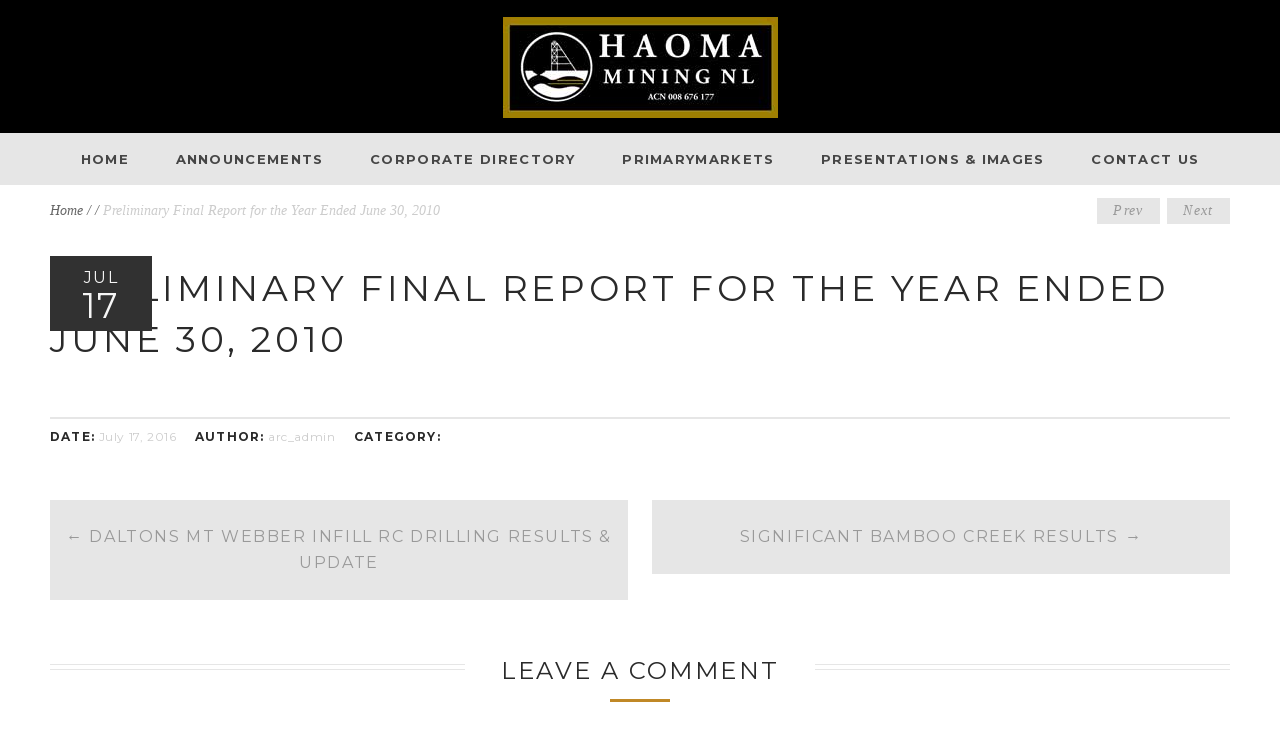

--- FILE ---
content_type: text/html; charset=UTF-8
request_url: https://haoma.com.au/announcements/preliminary-final-report-for-the-year-ended-june-30-2010/
body_size: 6821
content:

<!DOCTYPE html>
<html class="no-js" lang="en-US">
<head>
	<meta charset="UTF-8">
	<meta name="viewport" content="width=device-width, initial-scale=1">
	<title>Preliminary Final Report for the Year Ended June 30, 2010 - Haoma Mining NL</title>
	<link rel="profile" href="http://gmpg.org/xfn/11">
	<link rel="pingback" href="https://haoma.com.au/xmlrpc.php">

	<meta name='robots' content='index, follow, max-image-preview:large, max-snippet:-1, max-video-preview:-1' />

	<!-- This site is optimized with the Yoast SEO plugin v20.2.1 - https://yoast.com/wordpress/plugins/seo/ -->
	<title>Preliminary Final Report for the Year Ended June 30, 2010 - Haoma Mining NL</title>
	<link rel="canonical" href="https://haoma.com.au/announcements/preliminary-final-report-for-the-year-ended-june-30-2010/" />
	<meta property="og:locale" content="en_US" />
	<meta property="og:type" content="article" />
	<meta property="og:title" content="Preliminary Final Report for the Year Ended June 30, 2010 - Haoma Mining NL" />
	<meta property="og:url" content="https://haoma.com.au/announcements/preliminary-final-report-for-the-year-ended-june-30-2010/" />
	<meta property="og:site_name" content="Haoma Mining NL" />
	<meta name="twitter:card" content="summary_large_image" />
	<script type="application/ld+json" class="yoast-schema-graph">{"@context":"https://schema.org","@graph":[{"@type":"WebPage","@id":"https://haoma.com.au/announcements/preliminary-final-report-for-the-year-ended-june-30-2010/","url":"https://haoma.com.au/announcements/preliminary-final-report-for-the-year-ended-june-30-2010/","name":"Preliminary Final Report for the Year Ended June 30, 2010 - Haoma Mining NL","isPartOf":{"@id":"https://haoma.com.au/#website"},"datePublished":"2016-07-17T01:54:40+00:00","dateModified":"2016-07-17T01:54:40+00:00","breadcrumb":{"@id":"https://haoma.com.au/announcements/preliminary-final-report-for-the-year-ended-june-30-2010/#breadcrumb"},"inLanguage":"en-US","potentialAction":[{"@type":"ReadAction","target":["https://haoma.com.au/announcements/preliminary-final-report-for-the-year-ended-june-30-2010/"]}]},{"@type":"BreadcrumbList","@id":"https://haoma.com.au/announcements/preliminary-final-report-for-the-year-ended-june-30-2010/#breadcrumb","itemListElement":[{"@type":"ListItem","position":1,"name":"Home","item":"https://haoma.com.au/"},{"@type":"ListItem","position":2,"name":"Announcements","item":"https://haoma.com.au/announcements/"},{"@type":"ListItem","position":3,"name":"Preliminary Final Report for the Year Ended June 30, 2010"}]},{"@type":"WebSite","@id":"https://haoma.com.au/#website","url":"https://haoma.com.au/","name":"Haoma Mining NL","description":"Haoma Mining NL","publisher":{"@id":"https://haoma.com.au/#organization"},"potentialAction":[{"@type":"SearchAction","target":{"@type":"EntryPoint","urlTemplate":"https://haoma.com.au/?s={search_term_string}"},"query-input":"required name=search_term_string"}],"inLanguage":"en-US"},{"@type":"Organization","@id":"https://haoma.com.au/#organization","name":"Haoma Mining NL","url":"https://haoma.com.au/","logo":{"@type":"ImageObject","inLanguage":"en-US","@id":"https://haoma.com.au/#/schema/logo/image/","url":"https://haoma.com.au/wp-content/uploads/2016/07/haoma-logo.jpg","contentUrl":"https://haoma.com.au/wp-content/uploads/2016/07/haoma-logo.jpg","width":275,"height":101,"caption":"Haoma Mining NL"},"image":{"@id":"https://haoma.com.au/#/schema/logo/image/"}}]}</script>
	<!-- / Yoast SEO plugin. -->


<link rel='dns-prefetch' href='//fonts.googleapis.com' />
<link rel="alternate" type="application/rss+xml" title="Haoma Mining NL &raquo; Feed" href="https://haoma.com.au/feed/" />
<link rel="alternate" type="application/rss+xml" title="Haoma Mining NL &raquo; Comments Feed" href="https://haoma.com.au/comments/feed/" />
<link rel="alternate" type="application/rss+xml" title="Haoma Mining NL &raquo; Preliminary Final Report for the Year Ended June 30, 2010 Comments Feed" href="https://haoma.com.au/announcements/preliminary-final-report-for-the-year-ended-june-30-2010/feed/" />
<script type="text/javascript">
window._wpemojiSettings = {"baseUrl":"https:\/\/s.w.org\/images\/core\/emoji\/14.0.0\/72x72\/","ext":".png","svgUrl":"https:\/\/s.w.org\/images\/core\/emoji\/14.0.0\/svg\/","svgExt":".svg","source":{"concatemoji":"https:\/\/haoma.com.au\/wp-includes\/js\/wp-emoji-release.min.js?ver=6.1.1"}};
/*! This file is auto-generated */
!function(e,a,t){var n,r,o,i=a.createElement("canvas"),p=i.getContext&&i.getContext("2d");function s(e,t){var a=String.fromCharCode,e=(p.clearRect(0,0,i.width,i.height),p.fillText(a.apply(this,e),0,0),i.toDataURL());return p.clearRect(0,0,i.width,i.height),p.fillText(a.apply(this,t),0,0),e===i.toDataURL()}function c(e){var t=a.createElement("script");t.src=e,t.defer=t.type="text/javascript",a.getElementsByTagName("head")[0].appendChild(t)}for(o=Array("flag","emoji"),t.supports={everything:!0,everythingExceptFlag:!0},r=0;r<o.length;r++)t.supports[o[r]]=function(e){if(p&&p.fillText)switch(p.textBaseline="top",p.font="600 32px Arial",e){case"flag":return s([127987,65039,8205,9895,65039],[127987,65039,8203,9895,65039])?!1:!s([55356,56826,55356,56819],[55356,56826,8203,55356,56819])&&!s([55356,57332,56128,56423,56128,56418,56128,56421,56128,56430,56128,56423,56128,56447],[55356,57332,8203,56128,56423,8203,56128,56418,8203,56128,56421,8203,56128,56430,8203,56128,56423,8203,56128,56447]);case"emoji":return!s([129777,127995,8205,129778,127999],[129777,127995,8203,129778,127999])}return!1}(o[r]),t.supports.everything=t.supports.everything&&t.supports[o[r]],"flag"!==o[r]&&(t.supports.everythingExceptFlag=t.supports.everythingExceptFlag&&t.supports[o[r]]);t.supports.everythingExceptFlag=t.supports.everythingExceptFlag&&!t.supports.flag,t.DOMReady=!1,t.readyCallback=function(){t.DOMReady=!0},t.supports.everything||(n=function(){t.readyCallback()},a.addEventListener?(a.addEventListener("DOMContentLoaded",n,!1),e.addEventListener("load",n,!1)):(e.attachEvent("onload",n),a.attachEvent("onreadystatechange",function(){"complete"===a.readyState&&t.readyCallback()})),(e=t.source||{}).concatemoji?c(e.concatemoji):e.wpemoji&&e.twemoji&&(c(e.twemoji),c(e.wpemoji)))}(window,document,window._wpemojiSettings);
</script>
<style type="text/css">
img.wp-smiley,
img.emoji {
	display: inline !important;
	border: none !important;
	box-shadow: none !important;
	height: 1em !important;
	width: 1em !important;
	margin: 0 0.07em !important;
	vertical-align: -0.1em !important;
	background: none !important;
	padding: 0 !important;
}
</style>
	<link rel='stylesheet' id='wp-block-library-css' href='https://haoma.com.au/wp-includes/css/dist/block-library/style.min.css?ver=6.1.1' type='text/css' media='all' />
<link rel='stylesheet' id='classic-theme-styles-css' href='https://haoma.com.au/wp-includes/css/classic-themes.min.css?ver=1' type='text/css' media='all' />
<style id='global-styles-inline-css' type='text/css'>
body{--wp--preset--color--black: #000000;--wp--preset--color--cyan-bluish-gray: #abb8c3;--wp--preset--color--white: #ffffff;--wp--preset--color--pale-pink: #f78da7;--wp--preset--color--vivid-red: #cf2e2e;--wp--preset--color--luminous-vivid-orange: #ff6900;--wp--preset--color--luminous-vivid-amber: #fcb900;--wp--preset--color--light-green-cyan: #7bdcb5;--wp--preset--color--vivid-green-cyan: #00d084;--wp--preset--color--pale-cyan-blue: #8ed1fc;--wp--preset--color--vivid-cyan-blue: #0693e3;--wp--preset--color--vivid-purple: #9b51e0;--wp--preset--gradient--vivid-cyan-blue-to-vivid-purple: linear-gradient(135deg,rgba(6,147,227,1) 0%,rgb(155,81,224) 100%);--wp--preset--gradient--light-green-cyan-to-vivid-green-cyan: linear-gradient(135deg,rgb(122,220,180) 0%,rgb(0,208,130) 100%);--wp--preset--gradient--luminous-vivid-amber-to-luminous-vivid-orange: linear-gradient(135deg,rgba(252,185,0,1) 0%,rgba(255,105,0,1) 100%);--wp--preset--gradient--luminous-vivid-orange-to-vivid-red: linear-gradient(135deg,rgba(255,105,0,1) 0%,rgb(207,46,46) 100%);--wp--preset--gradient--very-light-gray-to-cyan-bluish-gray: linear-gradient(135deg,rgb(238,238,238) 0%,rgb(169,184,195) 100%);--wp--preset--gradient--cool-to-warm-spectrum: linear-gradient(135deg,rgb(74,234,220) 0%,rgb(151,120,209) 20%,rgb(207,42,186) 40%,rgb(238,44,130) 60%,rgb(251,105,98) 80%,rgb(254,248,76) 100%);--wp--preset--gradient--blush-light-purple: linear-gradient(135deg,rgb(255,206,236) 0%,rgb(152,150,240) 100%);--wp--preset--gradient--blush-bordeaux: linear-gradient(135deg,rgb(254,205,165) 0%,rgb(254,45,45) 50%,rgb(107,0,62) 100%);--wp--preset--gradient--luminous-dusk: linear-gradient(135deg,rgb(255,203,112) 0%,rgb(199,81,192) 50%,rgb(65,88,208) 100%);--wp--preset--gradient--pale-ocean: linear-gradient(135deg,rgb(255,245,203) 0%,rgb(182,227,212) 50%,rgb(51,167,181) 100%);--wp--preset--gradient--electric-grass: linear-gradient(135deg,rgb(202,248,128) 0%,rgb(113,206,126) 100%);--wp--preset--gradient--midnight: linear-gradient(135deg,rgb(2,3,129) 0%,rgb(40,116,252) 100%);--wp--preset--duotone--dark-grayscale: url('#wp-duotone-dark-grayscale');--wp--preset--duotone--grayscale: url('#wp-duotone-grayscale');--wp--preset--duotone--purple-yellow: url('#wp-duotone-purple-yellow');--wp--preset--duotone--blue-red: url('#wp-duotone-blue-red');--wp--preset--duotone--midnight: url('#wp-duotone-midnight');--wp--preset--duotone--magenta-yellow: url('#wp-duotone-magenta-yellow');--wp--preset--duotone--purple-green: url('#wp-duotone-purple-green');--wp--preset--duotone--blue-orange: url('#wp-duotone-blue-orange');--wp--preset--font-size--small: 13px;--wp--preset--font-size--medium: 20px;--wp--preset--font-size--large: 36px;--wp--preset--font-size--x-large: 42px;--wp--preset--spacing--20: 0.44rem;--wp--preset--spacing--30: 0.67rem;--wp--preset--spacing--40: 1rem;--wp--preset--spacing--50: 1.5rem;--wp--preset--spacing--60: 2.25rem;--wp--preset--spacing--70: 3.38rem;--wp--preset--spacing--80: 5.06rem;}:where(.is-layout-flex){gap: 0.5em;}body .is-layout-flow > .alignleft{float: left;margin-inline-start: 0;margin-inline-end: 2em;}body .is-layout-flow > .alignright{float: right;margin-inline-start: 2em;margin-inline-end: 0;}body .is-layout-flow > .aligncenter{margin-left: auto !important;margin-right: auto !important;}body .is-layout-constrained > .alignleft{float: left;margin-inline-start: 0;margin-inline-end: 2em;}body .is-layout-constrained > .alignright{float: right;margin-inline-start: 2em;margin-inline-end: 0;}body .is-layout-constrained > .aligncenter{margin-left: auto !important;margin-right: auto !important;}body .is-layout-constrained > :where(:not(.alignleft):not(.alignright):not(.alignfull)){max-width: var(--wp--style--global--content-size);margin-left: auto !important;margin-right: auto !important;}body .is-layout-constrained > .alignwide{max-width: var(--wp--style--global--wide-size);}body .is-layout-flex{display: flex;}body .is-layout-flex{flex-wrap: wrap;align-items: center;}body .is-layout-flex > *{margin: 0;}:where(.wp-block-columns.is-layout-flex){gap: 2em;}.has-black-color{color: var(--wp--preset--color--black) !important;}.has-cyan-bluish-gray-color{color: var(--wp--preset--color--cyan-bluish-gray) !important;}.has-white-color{color: var(--wp--preset--color--white) !important;}.has-pale-pink-color{color: var(--wp--preset--color--pale-pink) !important;}.has-vivid-red-color{color: var(--wp--preset--color--vivid-red) !important;}.has-luminous-vivid-orange-color{color: var(--wp--preset--color--luminous-vivid-orange) !important;}.has-luminous-vivid-amber-color{color: var(--wp--preset--color--luminous-vivid-amber) !important;}.has-light-green-cyan-color{color: var(--wp--preset--color--light-green-cyan) !important;}.has-vivid-green-cyan-color{color: var(--wp--preset--color--vivid-green-cyan) !important;}.has-pale-cyan-blue-color{color: var(--wp--preset--color--pale-cyan-blue) !important;}.has-vivid-cyan-blue-color{color: var(--wp--preset--color--vivid-cyan-blue) !important;}.has-vivid-purple-color{color: var(--wp--preset--color--vivid-purple) !important;}.has-black-background-color{background-color: var(--wp--preset--color--black) !important;}.has-cyan-bluish-gray-background-color{background-color: var(--wp--preset--color--cyan-bluish-gray) !important;}.has-white-background-color{background-color: var(--wp--preset--color--white) !important;}.has-pale-pink-background-color{background-color: var(--wp--preset--color--pale-pink) !important;}.has-vivid-red-background-color{background-color: var(--wp--preset--color--vivid-red) !important;}.has-luminous-vivid-orange-background-color{background-color: var(--wp--preset--color--luminous-vivid-orange) !important;}.has-luminous-vivid-amber-background-color{background-color: var(--wp--preset--color--luminous-vivid-amber) !important;}.has-light-green-cyan-background-color{background-color: var(--wp--preset--color--light-green-cyan) !important;}.has-vivid-green-cyan-background-color{background-color: var(--wp--preset--color--vivid-green-cyan) !important;}.has-pale-cyan-blue-background-color{background-color: var(--wp--preset--color--pale-cyan-blue) !important;}.has-vivid-cyan-blue-background-color{background-color: var(--wp--preset--color--vivid-cyan-blue) !important;}.has-vivid-purple-background-color{background-color: var(--wp--preset--color--vivid-purple) !important;}.has-black-border-color{border-color: var(--wp--preset--color--black) !important;}.has-cyan-bluish-gray-border-color{border-color: var(--wp--preset--color--cyan-bluish-gray) !important;}.has-white-border-color{border-color: var(--wp--preset--color--white) !important;}.has-pale-pink-border-color{border-color: var(--wp--preset--color--pale-pink) !important;}.has-vivid-red-border-color{border-color: var(--wp--preset--color--vivid-red) !important;}.has-luminous-vivid-orange-border-color{border-color: var(--wp--preset--color--luminous-vivid-orange) !important;}.has-luminous-vivid-amber-border-color{border-color: var(--wp--preset--color--luminous-vivid-amber) !important;}.has-light-green-cyan-border-color{border-color: var(--wp--preset--color--light-green-cyan) !important;}.has-vivid-green-cyan-border-color{border-color: var(--wp--preset--color--vivid-green-cyan) !important;}.has-pale-cyan-blue-border-color{border-color: var(--wp--preset--color--pale-cyan-blue) !important;}.has-vivid-cyan-blue-border-color{border-color: var(--wp--preset--color--vivid-cyan-blue) !important;}.has-vivid-purple-border-color{border-color: var(--wp--preset--color--vivid-purple) !important;}.has-vivid-cyan-blue-to-vivid-purple-gradient-background{background: var(--wp--preset--gradient--vivid-cyan-blue-to-vivid-purple) !important;}.has-light-green-cyan-to-vivid-green-cyan-gradient-background{background: var(--wp--preset--gradient--light-green-cyan-to-vivid-green-cyan) !important;}.has-luminous-vivid-amber-to-luminous-vivid-orange-gradient-background{background: var(--wp--preset--gradient--luminous-vivid-amber-to-luminous-vivid-orange) !important;}.has-luminous-vivid-orange-to-vivid-red-gradient-background{background: var(--wp--preset--gradient--luminous-vivid-orange-to-vivid-red) !important;}.has-very-light-gray-to-cyan-bluish-gray-gradient-background{background: var(--wp--preset--gradient--very-light-gray-to-cyan-bluish-gray) !important;}.has-cool-to-warm-spectrum-gradient-background{background: var(--wp--preset--gradient--cool-to-warm-spectrum) !important;}.has-blush-light-purple-gradient-background{background: var(--wp--preset--gradient--blush-light-purple) !important;}.has-blush-bordeaux-gradient-background{background: var(--wp--preset--gradient--blush-bordeaux) !important;}.has-luminous-dusk-gradient-background{background: var(--wp--preset--gradient--luminous-dusk) !important;}.has-pale-ocean-gradient-background{background: var(--wp--preset--gradient--pale-ocean) !important;}.has-electric-grass-gradient-background{background: var(--wp--preset--gradient--electric-grass) !important;}.has-midnight-gradient-background{background: var(--wp--preset--gradient--midnight) !important;}.has-small-font-size{font-size: var(--wp--preset--font-size--small) !important;}.has-medium-font-size{font-size: var(--wp--preset--font-size--medium) !important;}.has-large-font-size{font-size: var(--wp--preset--font-size--large) !important;}.has-x-large-font-size{font-size: var(--wp--preset--font-size--x-large) !important;}
.wp-block-navigation a:where(:not(.wp-element-button)){color: inherit;}
:where(.wp-block-columns.is-layout-flex){gap: 2em;}
.wp-block-pullquote{font-size: 1.5em;line-height: 1.6;}
</style>
<link rel='stylesheet' id='contact-form-7-css' href='https://haoma.com.au/wp-content/plugins/contact-form-7/includes/css/styles.css?ver=5.7.4' type='text/css' media='all' />
<link rel='stylesheet' id='foobox-free-min-css' href='https://haoma.com.au/wp-content/plugins/foobox-image-lightbox/free/css/foobox.free.min.css?ver=2.7.25' type='text/css' media='all' />
<link rel='stylesheet' id='parent-style-css' href='https://haoma.com.au/wp-content/themes/hyperbule/style.css?ver=6.1.1' type='text/css' media='all' />
<link rel='stylesheet' id='child-style-css' href='https://haoma.com.au/wp-content/themes/hyperbule-child/src/main.css?ver=6.1.1' type='text/css' media='all' />
<link rel='stylesheet' id='hypha-style-css' href='https://haoma.com.au/wp-content/themes/hyperbule-child/style.css?ver=6.1.1' type='text/css' media='all' />
<link rel='stylesheet' id='hypha-google-fonts-css' href='//fonts.googleapis.com/css?family=Montserrat%3A400%2C700%7CNoto+Sans%3A400%2C700%2C400italic%2C700italic&#038;subset=latin%2Clatin-ext' type='text/css' media='all' />
<link rel='stylesheet' id='hypha-fontawesome-css-css' href='https://haoma.com.au/wp-content/themes/hyperbule/includes/css/fonts/fontawesome/font-awesome.css?ver=4.1.0' type='text/css' media='screen' />
<script type='text/javascript' src='https://haoma.com.au/wp-includes/js/jquery/jquery.min.js?ver=3.6.1' id='jquery-core-js'></script>
<script type='text/javascript' src='https://haoma.com.au/wp-includes/js/jquery/jquery-migrate.min.js?ver=3.3.2' id='jquery-migrate-js'></script>
<script type='text/javascript' id='foobox-free-min-js-before'>
/* Run FooBox FREE (v2.7.25) */
var FOOBOX = window.FOOBOX = {
	ready: true,
	disableOthers: false,
	o: {wordpress: { enabled: true }, countMessage:'image %index of %total', captions: { dataTitle: ["captionTitle","title"], dataDesc: ["captionDesc","description"] }, excludes:'.fbx-link,.nofoobox,.nolightbox,a[href*="pinterest.com/pin/create/button/"]', affiliate : { enabled: false }},
	selectors: [
		".foogallery-container.foogallery-lightbox-foobox", ".foogallery-container.foogallery-lightbox-foobox-free", ".gallery", ".wp-block-gallery", ".wp-caption", ".wp-block-image", "a:has(img[class*=wp-image-])", ".foobox"
	],
	pre: function( $ ){
		// Custom JavaScript (Pre)
		
	},
	post: function( $ ){
		// Custom JavaScript (Post)
		
		// Custom Captions Code
		
	},
	custom: function( $ ){
		// Custom Extra JS
		
	}
};
</script>
<script type='text/javascript' src='https://haoma.com.au/wp-content/plugins/foobox-image-lightbox/free/js/foobox.free.min.js?ver=2.7.25' id='foobox-free-min-js'></script>
<link rel="https://api.w.org/" href="https://haoma.com.au/wp-json/" /><link rel="EditURI" type="application/rsd+xml" title="RSD" href="https://haoma.com.au/xmlrpc.php?rsd" />
<link rel="wlwmanifest" type="application/wlwmanifest+xml" href="https://haoma.com.au/wp-includes/wlwmanifest.xml" />
<meta name="generator" content="WordPress 6.1.1" />
<link rel='shortlink' href='https://haoma.com.au/?p=282' />
<link rel="alternate" type="application/json+oembed" href="https://haoma.com.au/wp-json/oembed/1.0/embed?url=https%3A%2F%2Fhaoma.com.au%2Fannouncements%2Fpreliminary-final-report-for-the-year-ended-june-30-2010%2F" />
<link rel="alternate" type="text/xml+oembed" href="https://haoma.com.au/wp-json/oembed/1.0/embed?url=https%3A%2F%2Fhaoma.com.au%2Fannouncements%2Fpreliminary-final-report-for-the-year-ended-june-30-2010%2F&#038;format=xml" />
<style type="text/css">
			.section-title,
			#sidebar-widgets .widget_wp_review_tab .review-total-only,
			#sidebar-widgets .widget_wp_review_tab .wp-review-tab-loading:before,
			#sidebar-widgets .widget_wp_review_tab .wp-review-tab-loading:before,
			.comments-title, .comment-reply-title
		{background-color: #ffffff;}
			table tr:nth-child(even)
		{background-color: #;}</style><script>document.documentElement.className = document.documentElement.className.replace("no-js","js");</script>
<link rel="icon" href="https://haoma.com.au/wp-content/uploads/2022/03/haoma-favicon.png" sizes="32x32" />
<link rel="icon" href="https://haoma.com.au/wp-content/uploads/2022/03/haoma-favicon.png" sizes="192x192" />
<link rel="apple-touch-icon" href="https://haoma.com.au/wp-content/uploads/2022/03/haoma-favicon.png" />
<meta name="msapplication-TileImage" content="https://haoma.com.au/wp-content/uploads/2022/03/haoma-favicon.png" />
</head>

<body class="announcement-template-default single single-announcement postid-282">

<div id="media-query"></div>

<div id="page" class="hfeed site">

		<div id="dashboard" class="content-area" role="complementary">
		<div id="dashboard-widgets" class="widget-area">
			<div class="toggle-button"><i class="fa fa-times"></i></div>
			<div class="widget widget_search"><form role="search" method="get" class="search-form" action="https://haoma.com.au/">
				<label>
					<span class="screen-reader-text">Search for:</span>
					<input type="search" class="search-field" placeholder="Search &hellip;" value="" name="s" />
				</label>
				<input type="submit" class="search-submit" value="Search" />
			</form></div><aside id="nav_menu-5" class="widget widget_nav_menu"><div class="menu-main-navigation-container"><ul id="menu-main-navigation" class="menu"><li id="menu-item-21" class="menu-item menu-item-type-post_type menu-item-object-page menu-item-home menu-item-21"><a href="https://haoma.com.au/">Home</a></li>
<li id="menu-item-20" class="menu-item menu-item-type-post_type menu-item-object-page menu-item-20"><a href="https://haoma.com.au/latest-announcements/">Announcements</a></li>
<li id="menu-item-19" class="menu-item menu-item-type-post_type menu-item-object-page menu-item-19"><a href="https://haoma.com.au/corporate-directory/">Corporate Directory</a></li>
<li id="menu-item-807" class="menu-item menu-item-type-post_type menu-item-object-page menu-item-807"><a href="https://haoma.com.au/primarymarkets/">PrimaryMarkets</a></li>
<li id="menu-item-17" class="menu-item menu-item-type-post_type menu-item-object-page menu-item-17"><a href="https://haoma.com.au/presentations/">Presentations &#038; Images</a></li>
<li id="menu-item-18" class="menu-item menu-item-type-post_type menu-item-object-page menu-item-18"><a href="https://haoma.com.au/contact-us/">Contact Us</a></li>
</ul></div></aside>		</div><!-- #dashboard-widgets -->
	</div><!-- #dashboard -->
	<div id="search-menu" class="site-search-menu">
		<div class="container">
			<form role="search" method="get" class="search-form" action="https://haoma.com.au/">
				<label>
					<span class="screen-reader-text">Search for:</span>
					<input type="search" class="search-field" placeholder="Search &hellip;" value="" name="s" />
				</label>
				<input type="submit" class="search-submit" value="Search" />
			</form>		</div><!-- .container -->
	</div>

	<header id="masthead" class="site-header" role="banner">

		
		<div class="headband">
			<div class="container">

					<div class="site-announcement">
			</div><!-- .site-announcement -->
	<div class="dashboard-toggle">
		<div class="toggle-button"><i class="fa fa-bars"></i></div>
	</div><!-- .dashboard-toggle -->

			</div><!-- .container -->
		</div><!-- .headband -->

		<div class="site-header-content">
			<div class="container">

					<div class="search-toggle">
		<div class="toggle-button">
			<i class="fa fa-search"></i>
			<i class="fa fa-times"></i>
		</div>
	</div><!-- .search-toggle -->
	<div class="site-branding">
		
					<h1 class="site-title"><a href="https://haoma.com.au/" rel="home"><img src="https://arc-haoma.s3.amazonaws.com/uploads/2016/07/haoma-logo.jpg" /></a></h1>
		
			</div><!-- .site-branding -->
	<div class="dashboard-toggle">
		<div class="toggle-button"><i class="fa fa-bars"></i></div>
	</div><!-- .dashboard-toggle -->

			</div><!-- .container -->
		</div><!-- .site-header-content -->

		<div class="site-navbar">
			<div class="container">
				<nav id="site-navigation" class="main-navigation" role="navigation">
					<div class="menu-main-navigation-container"><ul id="menu-main-navigation-1" class="menu"><li class="menu-item menu-item-type-post_type menu-item-object-page menu-item-home menu-item-21"><a href="https://haoma.com.au/">Home</a></li>
<li class="menu-item menu-item-type-post_type menu-item-object-page menu-item-20"><a href="https://haoma.com.au/latest-announcements/">Announcements</a></li>
<li class="menu-item menu-item-type-post_type menu-item-object-page menu-item-19"><a href="https://haoma.com.au/corporate-directory/">Corporate Directory</a></li>
<li class="menu-item menu-item-type-post_type menu-item-object-page menu-item-807"><a href="https://haoma.com.au/primarymarkets/">PrimaryMarkets</a></li>
<li class="menu-item menu-item-type-post_type menu-item-object-page menu-item-17"><a href="https://haoma.com.au/presentations/">Presentations &#038; Images</a></li>
<li class="menu-item menu-item-type-post_type menu-item-object-page menu-item-18"><a href="https://haoma.com.au/contact-us/">Contact Us</a></li>
</ul></div>				</nav><!-- .main-navigation -->
			</div><!-- .container -->
		</div><!-- .site-navbar -->

	</header><!-- #masthead -->

	
	

	
		
		
	

	<div id="content" class="site-content">
		<div class="container">

			
		<div class="top-navigation clearfix">
				<nav class="navigation breadcrumbs-navigation" role="navigation">
			<h1 class="screen-reader-text">Breadcrumbs navigation</h1>
			<div class="nav-links clearfix">
				<ul class="breadcrumbs"><li><a href="https://haoma.com.au/">Home</a> / </li> <li> / </li> <li class="current">Preliminary Final Report for the Year Ended June 30, 2010</li></ul>			</div><!-- .nav-links -->
		</nav><!-- .navigation -->
				<nav class="navigation post-navigation" role="navigation">
		<h1 class="screen-reader-text">Post navigation</h1>
		<div class="nav-links clearfix">
			<div class="nav-previous"><a href="https://haoma.com.au/announcements/daltons-mt-webber-infill-rc-drilling-results-update/" rel="prev">Prev</a></div><div class="nav-next"><a href="https://haoma.com.au/announcements/significant-bamboo-creek-results/" rel="next">Next</a></div>		</div><!-- .nav-links -->
	</nav><!-- .navigation -->
		</div><!-- .top-navigation -->
	
	<div id="primary" class="content-area">
		
					
		<main id="main" class="site-main" role="main">
			
			
<article id="post-282" class="post-282 announcement type-announcement status-publish hentry">

	<header class="entry-header">
		<ul class="entry-meta">
			<li class="meta-date">
				<div class="posted-on"><span class="month">Jul</span><span class="day">17</span></div>			</li>
			<li class="meta-category">
							</li>
					</ul><!-- .entry-meta -->
		
		<h1 class="entry-title">Preliminary Final Report for the Year Ended June 30, 2010</h1>		
			</header><!-- .entry-header -->
	
	<div class="entry-content">
			</div><!-- .entry-content -->
	
	<footer class="entry-footer">
			<ul class="entry-meta">
		<li class="meta-date">
			<span>Date:</span>
			<a class="posted-on" href="https://haoma.com.au/announcements/preliminary-final-report-for-the-year-ended-june-30-2010/" rel="bookmark"><time class="entry-date published updated" datetime="2016-07-17T01:54:40+00:00">July 17, 2016</time></a>		</li>
					<li class="meta-author">
				<span>Author:</span>
				<a class="byline" href="https://haoma.com.au/author/arc_admin/">arc_admin</a>			</li>
				<li class="meta-category">
			<span>Category:</span>
					</li>
			</ul><!-- .entry-meta -->
	</footer><!-- .entry-footer -->
	
</article><!-- #post-282 -->	<nav class="navigation post-navigation" role="navigation">
		<h1 class="screen-reader-text">Post navigation</h1>
		<div class="nav-links clearfix">
			<div class="nav-previous"><a href="https://haoma.com.au/announcements/daltons-mt-webber-infill-rc-drilling-results-update/" rel="prev"><span class="meta-nav">&larr;</span>&nbsp;Daltons Mt Webber Infill RC Drilling Results &#038; Update</a></div><div class="nav-next"><a href="https://haoma.com.au/announcements/significant-bamboo-creek-results/" rel="next">Significant Bamboo Creek Results&nbsp;<span class="meta-nav">&rarr;</span></a></div>		</div><!-- .nav-links -->
	</nav><!-- .navigation -->
	
<div id="comments" class="comments-area">

	
		
	
		<div id="respond" class="comment-respond">
		<h3 id="reply-title" class="comment-reply-title"><span>Leave a Comment</span></h3><form action="https://haoma.com.au/wp-comments-post.php" method="post" id="commentform" class="comment-form" novalidate><p class="comment-notes"><span id="email-notes">Your email address will not be published.</span> <span class="required-field-message">Required fields are marked <span class="required">*</span></span></p><p class="comment-form-comment"><label for="comment">Comment <span class="required">*</span></label> <textarea id="comment" name="comment" cols="45" rows="8" maxlength="65525" required></textarea></p><p class="comment-form-author"><label for="author">Name</label> <input id="author" name="author" type="text" value="" size="30" maxlength="245" autocomplete="name" /></p>
<p class="comment-form-email"><label for="email">Email</label> <input id="email" name="email" type="email" value="" size="30" maxlength="100" aria-describedby="email-notes" autocomplete="email" /></p>
<p class="comment-form-url"><label for="url">Website</label> <input id="url" name="url" type="url" value="" size="30" maxlength="200" autocomplete="url" /></p>
<p class="comment-form-cookies-consent"><input id="wp-comment-cookies-consent" name="wp-comment-cookies-consent" type="checkbox" value="yes" /> <label for="wp-comment-cookies-consent">Save my name, email, and website in this browser for the next time I comment.</label></p>
<p class="form-submit"><input name="submit" type="submit" id="submit" class="submit" value="Post Comment" /> <input type='hidden' name='comment_post_ID' value='282' id='comment_post_ID' />
<input type='hidden' name='comment_parent' id='comment_parent' value='0' />
</p></form>	</div><!-- #respond -->
	
</div><!-- #comments -->			
		</main><!-- #main -->
	</div><!-- #primary -->
	
		


<div id="secondary" class="content-area" role="complementary">
	<div id="sidebar-widgets" class="widget-area">
				<aside id="nav_menu-4" class="widget widget_nav_menu"><div class="menu-main-navigation-container"><ul id="menu-main-navigation-2" class="menu"><li class="menu-item menu-item-type-post_type menu-item-object-page menu-item-home menu-item-21"><a href="https://haoma.com.au/">Home</a></li>
<li class="menu-item menu-item-type-post_type menu-item-object-page menu-item-20"><a href="https://haoma.com.au/latest-announcements/">Announcements</a></li>
<li class="menu-item menu-item-type-post_type menu-item-object-page menu-item-19"><a href="https://haoma.com.au/corporate-directory/">Corporate Directory</a></li>
<li class="menu-item menu-item-type-post_type menu-item-object-page menu-item-807"><a href="https://haoma.com.au/primarymarkets/">PrimaryMarkets</a></li>
<li class="menu-item menu-item-type-post_type menu-item-object-page menu-item-17"><a href="https://haoma.com.au/presentations/">Presentations &#038; Images</a></li>
<li class="menu-item menu-item-type-post_type menu-item-object-page menu-item-18"><a href="https://haoma.com.au/contact-us/">Contact Us</a></li>
</ul></div></aside>	</div><!-- #sidebar-widgets -->
</div><!-- #secondary -->
		</div><!-- .container -->
	</div><!-- #content -->

	
	<footer id="colophon" class="site-footer" role="contentinfo">

		
		
		<div class="footnote">
			<div class="container">

					<div class="site-info">
		<span class="copyright">&copy;</span> 2025 <a href="https://haoma.com.au">Haoma Mining NL</a><span class="sep"> | </span>Haoma Mining NL	</div><!-- .site-info -->

			</div><!-- .container -->
		</div><!-- .footnote -->

	</footer><!-- #colophon -->

</div><!-- #page -->

<script type='text/javascript' src='https://haoma.com.au/wp-content/plugins/contact-form-7/includes/swv/js/index.js?ver=5.7.4' id='swv-js'></script>
<script type='text/javascript' id='contact-form-7-js-extra'>
/* <![CDATA[ */
var wpcf7 = {"api":{"root":"https:\/\/haoma.com.au\/wp-json\/","namespace":"contact-form-7\/v1"},"cached":"1"};
/* ]]> */
</script>
<script type='text/javascript' src='https://haoma.com.au/wp-content/plugins/contact-form-7/includes/js/index.js?ver=5.7.4' id='contact-form-7-js'></script>
<script type='text/javascript' id='hypha-scripts-js-js-extra'>
/* <![CDATA[ */
var hypha_scripts_js_vars = {"load_masonry":"","load_isotope":"","shop_cat_row":"","template_homepage":"","portfolio_featured_content":"","shop_section_1_columns":"4","shop_section_2_columns":"4","featured_content_columns":"3","featured_content_nav":null};
/* ]]> */
</script>
<script type='text/javascript' src='https://haoma.com.au/wp-content/themes/hyperbule/includes/js/hypha-scripts.js?ver=1.0' id='hypha-scripts-js-js'></script>
<script type='text/javascript' src='https://haoma.com.au/wp-content/themes/hyperbule/includes/js/jquery.fitvids.js?ver=1.0.3' id='hypha-fitvids-js-js'></script>
<script type='text/javascript' src='https://haoma.com.au/wp-content/themes/hyperbule/includes/js/owl.carousel.js?ver=2.0.0' id='hypha-owl-js-js'></script>
<script type='text/javascript' src='https://haoma.com.au/wp-includes/js/imagesloaded.min.js?ver=4.1.4' id='imagesloaded-js'></script>
<script type='text/javascript' src='https://haoma.com.au/wp-includes/js/masonry.min.js?ver=4.2.2' id='masonry-js'></script>
<script type='text/javascript' src='https://haoma.com.au/wp-includes/js/jquery/jquery.masonry.min.js?ver=3.1.2b' id='jquery-masonry-js'></script>
<script type='text/javascript' src='https://haoma.com.au/wp-includes/js/hoverIntent.min.js?ver=1.10.2' id='hoverIntent-js'></script>

</body>
</html>

--- FILE ---
content_type: text/css; charset=UTF-8
request_url: https://haoma.com.au/wp-content/themes/hyperbule/style.css?ver=6.1.1
body_size: 22940
content:
/*
Theme Name: Hyperbule
Theme URI: http://themes.davadrian.com/hyperbule
Description: Hyperbule is perfect for your scrapbook of thoughts, photos, videos, audio, and more. It features a blog, portfolio (Jetpack), shop (Woocommerce), and is perfect for web agencies, digital studios, corporates, product showcases, personal and business portfolios. Hyperbule looks just as good on the go as it does on the desktop.
Author: Davadrian Maramis | Hypha
Author URI: http://themeforest.net/user/hypha/?ref=hypha
Version: 2.1
License: GNU General Public License version 3.0
License URI: http://www.gnu.org/licenses/gpl-3.0.html
Text Domain: hyphatheme
Tags: white, dark, fluid-layout, responsive-layout, custom-background, custom-colors, custom-menu, editor-style, featured-images, post-formats, theme-options, translation-ready, photoblogging, threaded-comments

Designed & Handcrafted by Davadrian Maramis for HYPHA
All files, unless otherwise stated, are released under the GNU General Public License
version 3.0 (http://www.gnu.org/licenses/gpl-3.0.html)
*/

/*-----------------------------------------------------------------------------------

	0.		Reset
	1.		Document Setup
	1.1		Wordpress Standard
	1.2		Hypha Standard
	2.		Theme Structure
	3.    	Navigation
	4.		Header
	5.		Content
	5.1		Featured Header
	5.2		Featured Content
	5.3		Social Connect
	6.		Comments
	7.		Footer
	8.		Widgets / Widget Areas
	8.1		Hypha Widgets
	9.		Post Formats
	10.1	Page Templates: Homepage
	10.2	Page Templates: Page Builder
	11.		Portfolio
	12.		Shop
	13		Plugins / 3rd Party
	13.1	Plugins / 3rd Party: Jetpack
	13.2	Plugins / 3rd Party: Owl Carousel
	13.3	Plugins / 3rd Party: Page Builder
	14.		CSS3 Animations
	15.		Media Queries

/*-----------------------------------------------------------------------------------*/
/*	0.	Reset
/*-----------------------------------------------------------------------------------*/

html, body, div, span, applet, object, iframe,
h1, h2, h3, h4, h5, h6, p, blockquote, pre,
a, abbr, acronym, address, big, cite, code,
del, dfn, em, font, ins, kbd, q, s, samp,
small, strike, strong, sub, sup, tt, var,
dl, dt, dd, ol, ul, li,
fieldset, form, label, legend,
table, caption, tbody, tfoot, thead, tr, th, td {
	border: 0;
	font-family: inherit;
	font-size: 100%;
	font-style: inherit;
	font-weight: inherit;
	margin: 0;
	outline: 0;
	padding: 0;
	vertical-align: baseline;
}

html {
	font-size: 62.5%; /* Corrects text resizing oddly in IE6/7 when body font-size is set using em units http://clagnut.com/blog/348/#c790 */
	overflow-y: scroll; /* Keeps page centered in all browsers regardless of content height */
	-webkit-text-size-adjust: 100%; /* Prevents iOS text size adjust after orientation change, without disabling user zoom */
	-ms-text-size-adjust:     100%; /* www.456bereastreet.com/archive/201012/controlling_text_size_in_safari_for_ios_without_disabling_user_zoom/ */
	box-sizing: border-box; /* Apply a natural box layout model to the document; see http://www.paulirish.com/2012/box-sizing-border-box-ftw/ */
}

*,
*:before,
*:after { /* Inherit box-sizing to make it easier to change the property for components that leverage other behavior; see http://css-tricks.com/inheriting-box-sizing-probably-slightly-better-best-practice/ */
	box-sizing: inherit;
}

body {
	background: #fff; /* Fallback for when there is no custom background color defined. */
}

article,
aside,
details,
figcaption,
figure,
footer,
header,
main,
nav,
section {
	display: block;
}

ol,
ul {
	list-style: none;
}

table { /* tables still need 'cellspacing="0"' in the markup */
	border-collapse: separate;
	border-spacing: 0;
}

caption,
th,
td {
	font-weight: normal;
	text-align: left;
}

blockquote:before,
blockquote:after,
q:before,
q:after {
	content: "";
}

blockquote,
q {
	quotes: "" "";
}

a:focus {
	outline: thin dotted;
}

a:hover,
a:active {
	outline: 0;
}

a img {
	border: 0;
	vertical-align: middle;
}




/*-----------------------------------------------------------------------------------*/
/*	1.	Document Setup
/*-----------------------------------------------------------------------------------*/

body,
button,
input,
select,
textarea {
	color: #2a2a2a;
	font-family: "Noto Sans", "Helvetica Neue", Helvetica, Arial, sans-serif;
	font-size: 16px;
	line-height: 1.625em; /* 26px */
}


/* Links
----------------------------------------------- */

a {
	color: #c08826;
	text-decoration: none;
	outline: 0;
}

a:visited {}

a:hover,
a:focus,
a:active {
	color: #2a2a2a;
}

a,
a:visited,
a:hover,
a:focus,
a:active {
	outline: 0;
}


/* Headings
----------------------------------------------- */

h1, h2, h3, h4, h5, h6 {
	font-family: "Montserrat", "Helvetica Neue", Helvetica, Arial, sans-serif;
	font-weight: normal;
	color: #2a2a2a;
	clear: both;
	letter-spacing: 0.1em;
	text-transform: uppercase;
}

h1, .h1 {
	font-size: 2.250em; /* 36px */
    line-height: 1.417em; /* 51px */
    margin-bottom: 0.722em; /* 26px */
}

h2, .h2 {
    font-size: 1.875em; /* 30px */
    line-height: 1.467em; /* 44px */
    margin-bottom: 0.867em; /* 26px */
}

h3, .h3 {
	font-size: 1.500em; /* 24px */
	line-height: 1.542em; /* 37px */
	margin-bottom: 1.083em; /* 26px */
}

h4, .h4 {
    font-size: 1.125em; /* 18px */
    line-height: 1.722em; /* 31px */
    margin-bottom: 1.444em; /* 26px */
}

h5, .h5 {
    font-size: 0.875em; /* 14px */
    line-height: 2.000em; /* 28px */
    margin-bottom: 1.857em; /* 26px */
}

h6, .h6 {
	font-size: 0.750em; /* 12px */
	line-height: 2.333em; /* 28px */
	margin-bottom: 2.167em; /* 26px */
}


/* Typography
----------------------------------------------- */

p {
	margin-bottom: 1.625em;
	word-break: break-word;
}

b,
strong {
	font-weight: bold;
}

dfn,
cite,
em,
i {
	font-style: italic;
}

blockquote {
	font-size: 1.375em;
	font-family: Georgia, "Times New Roman", Times, serif;
	line-height: 1.625;
	margin-bottom: 1.625em;
}

blockquote p {
	margin-bottom: 0;
}

blockquote cite {
	font-size: 0.545em;
	font-family: "Montserrat", "Helvetica Neue", Helvetica, Arial, sans-serif;
	font-style: normal;
	text-transform: uppercase;
	letter-spacing: 0.1em;
	padding-top: 2.167em;
	display: block;
}

address {
	color: #999;
	margin: 0 0 1.625em;
}

pre {
	font-size: 0.938em;
	font-family: "Courier 10 Pitch", Courier, monospace;
	line-height: 1.667em;
	padding: 3% 6% 3% 3%;
	margin-bottom: 1.733em;
	max-width: 100%;
	background: #f6f6f6;
	overflow: auto;
	tab-size: 4;
}

code,
kbd,
tt,
var {
	font: 0.938em Monaco, Consolas, "Andale Mono", "DejaVu Sans Mono", monospace;
}

code {
	padding: 0.125em 0.250em;
	font-size: 90%;
	color: #c7254e;
	background-color: #f9f2f4;
	border-radius: 0.250em;
}

abbr,
acronym {
	border-bottom: 1px dotted #666;
	cursor: help;
}

mark,
ins {
	padding: 0.125em 0.250em;
	background: #fff198;
	text-decoration: none;
}

sup,
sub {
	font-size: 75%;
	height: 0;
	line-height: 0;
	position: relative;
	vertical-align: baseline;
}

sup {
	bottom: 1ex;
}

sub {
	top: .5ex;
}

small {
	font-size: 75%;
}

big {
	font-size: 125%;
}


/* Elements
----------------------------------------------- */

hr {
	background-color: #e6e6e6;
	border: 0;
	height: 1px;
	margin-bottom: 1.625em;
	display: block;
	width: 100%;
}


/* Media
----------------------------------------------- */

img {
	height: auto; /* Make sure images are scaled correctly. */
	max-width: 100%; /* Adhere to container width. */
	vertical-align: middle;
}

figure {
	margin: 0;
}

/* Make sure embeds and iframes fit their containers */
embed,
iframe,
object {
	max-width: 100%;
}


/* Lists
----------------------------------------------- */

ul,
ol {
	margin: 0 0 1.625em 1.563em;
}

ul {
	list-style: square;
}

ol {
	list-style: decimal;
}

li > ul,
li > ol {
	margin-bottom: 0;
	margin-left: 1.625em;
}

dt {
	font-weight: bold;
	text-decoration: underline;
}

dd {
	margin: 0 0 1.625em;
}


/* Tables
----------------------------------------------- */

table {
	margin-bottom: 1.625em;
	width: 100%;
}

table thead {
	background: #f6f6f6;
}

table thead th {
	font-weight: bold;
}

table th,
table td {
	padding: 0.65em .825em;
}

table tr:nth-child(even) {
	background: #f6f6f6;
}


/* Forms
----------------------------------------------- */

button,
input,
select,
textarea {
	font-size: 100%; /* Corrects font size not being inherited in all browsers */
	margin: 0; /* Addresses margins set differently in IE6/7, F3/4, S5, Chrome */
	vertical-align: baseline; /* Improves appearance and consistency in all browsers */
	*vertical-align: middle; /* Improves appearance and consistency in IE6/IE7 */
	outline: none;
}

button,
input[type="button"],
input[type="reset"],
input[type="submit"],
.button {
	font-size: 1em;
	color: #999;
	padding: 0.50em 1em;
	border: none;
	border-radius: 0;
	background: #e6e6e6;
	-webkit-appearance: none;
	-webkit-transition: .07s ease-out;
	-o-transition: .07s ease-out;
	transition: .07s ease-out;
}

button:hover,
input[type="button"]:hover,
input[type="reset"]:hover,
input[type="submit"]:hover,
.button:hover {
	color: #f6f6f6;
	background: #c08826;
	cursor: pointer;
}

button:focus,
input[type="button"]:focus,
input[type="reset"]:focus,
input[type="submit"]:focus,
button:active,
input[type="button"]:active,
input[type="reset"]:active,
input[type="submit"]:active,
.button.active {
	border-color: #aaa #bbb #bbb;
	box-shadow: none;
}

input[type="checkbox"],
input[type="radio"] {
	padding: 0; /* Addresses excess padding in IE8/9 */
}

input[type="checkbox"][disabled],
input[type="checkbox"].disabled,
fieldset[disabled] input[type="checkbox"],
input[type="radio"][disabled],
input[type="radio"].disabled,
fieldset[disabled] input[type="radio"] {
	cursor: not-allowed;
}

input[type="search"] {
	-webkit-appearance: textfield; /* Addresses appearance set to searchfield in S5, Chrome */
	-webkit-box-sizing: content-box; /* Addresses box sizing set to border-box in S5, Chrome (include -moz to future-proof) */
	-moz-box-sizing:    content-box;
	box-sizing:         content-box;
}

input[type="search"]::-webkit-search-decoration { /* Corrects inner padding displayed oddly in S5, Chrome on OSX */
	-webkit-appearance: none;
}

button::-moz-focus-inner,
input::-moz-focus-inner { /* Corrects inner padding and border displayed oddly in FF3/4 www.sitepen.com/blog/2008/05/14/the-devils-in-the-details-fixing-dojos-toolbar-buttons/ */
	border: 0;
	padding: 0;
}

input[type="text"],
input[type="email"],
input[type="url"],
input[type="password"],
input[type="search"],
textarea {
	font-size: 0.938em;
	color: #999;
	border: none;
	border-radius: 0;
	background: #f6f6f6;
	-webkit-transition: .07s ease-out;
	-moz-transition: .07s ease-out;
	-o-transition: .07s ease-out;
	-ms-transition: .07s ease-out;
	transition: .07s ease-out;
}

input[type="text"]:focus,
input[type="email"]:focus,
input[type="url"]:focus,
input[type="password"]:focus,
input[type="search"]:focus,
textarea:focus {
	color: #47525c;
	background: #EBEEF1;
}

input[type="text"],
input[type="email"],
input[type="url"],
input[type="password"],
input[type="search"] {
	padding: 0.5em 0.85em;
	-webkit-box-sizing: border-box;
	-moz-box-sizing: border-box;
	box-sizing: border-box;
}

select {
	font-size: 100%;
	color: #999;
	width: 100%;
	margin: 0;
	height: 2em;
	border: 1px solid transparent;
	border-radius: 3px;
	background-color: #f6f6f6;
}

select:focus {
	color: #404040;
	border: 1px solid #ccc;
}

select[multiple],
select[size] {
	height: auto;
}

textarea {
	overflow: auto; /* Removes default vertical scrollbar in IE6/7/8/9 */
	padding: 1em;
	vertical-align: top; /* Improves readability and alignment in all browsers */
	width: 100%;
}




/*-----------------------------------------------------------------------------------*/
/*	1.1  Wordpress Standard
/*-----------------------------------------------------------------------------------*/

.page-content img.wp-smiley,
.entry-content img.wp-smiley,
.comment-content img.wp-smiley {
	border: none;
	margin-bottom: 0;
	margin-top: 0;
	padding: 0;
}

.sticky{}


/* Alignment
----------------------------------------------- */

.alignleft {
	display: inline;
	float: left;
	margin-right: 1.625em;
}

.alignright {
	display: inline;
	float: right;
	margin-left: 1.625em;
}

.aligncenter {
	clear: both;
	display: block;
	margin: 0 auto;
}


/* Captions
----------------------------------------------- */

.wp-caption {
	font-size: 0.875em;
	margin-bottom: 1.625em;
	max-width: 100%;
}

.wp-caption img[class*="wp-image-"] {
	display: block;
	margin: 0 auto;
}

.wp-caption-text {
	text-align: center;
	color: #ccc;
	padding: 0.8075em 0 0;
}


/* Galleries
----------------------------------------------- */

.gallery-item {
	display: inline-block;
	text-align: center;
	vertical-align: top;
	padding-right: 3%;
	margin-bottom: 1.625em;
	width: 100%;
}

.gallery-columns-2 .gallery-item {
	max-width: 50%;
}

.gallery-columns-3 .gallery-item {
	max-width: 33.33%;
}

.gallery-columns-4 .gallery-item {
	max-width: 25%;
}

.gallery-columns-5 .gallery-item {
	max-width: 20%;
}

.gallery-columns-6 .gallery-item {
	max-width: 16.66%;
}

.gallery-columns-7 .gallery-item {
	max-width: 14.28%;
}

.gallery-columns-8 .gallery-item {
	max-width: 12.5%;
}

.gallery-columns-9 .gallery-item {
	max-width: 11.11%;
}

.gallery-caption {
	font-size: 0.875em;
	line-height: 1.625em;
	max-width: 100%;
	display: block;
}


/* Media
----------------------------------------------- */

.wp-audio-shortcode {
	margin: 0 0 1.625em;
}

.fullscreen {
	display: none;
}


/* Accessibility
----------------------------------------------- */

/* Text meant only for screen readers */
.screen-reader-text {
	clip: rect(1px, 1px, 1px, 1px);
	position: absolute !important;
	height: 1px;
	width: 1px;
	overflow: hidden;
}

.screen-reader-text:hover,
.screen-reader-text:active,
.screen-reader-text:focus {
	background-color: #f1f1f1;
	border-radius: 3px;
	box-shadow: 0 0 2px 2px rgba(0, 0, 0, 0.6);
	clip: auto !important;
	color: #21759b;
	display: block;
	font-size: 14px;
	font-size: 1.4rem;
	font-weight: bold;
	height: auto;
	left: 5px;
	line-height: normal;
	padding: 15px 23px 14px;
	text-decoration: none;
	top: 5px;
	width: auto;
	z-index: 100000; /* Above WP toolbar */
}




/*-----------------------------------------------------------------------------------*/
/*	1.2  Hypha Standard
/*-----------------------------------------------------------------------------------*/

p.alert {
	font-size: 1.063em;
	font-family: Georgia, "Times New Roman", Times, serif;
	font-style: italic;
	padding: 0.76em 1em;
}

p.alert.primary {
	color: #fff;
	background-color: #428bca;
}

p.alert.success {
	background-color: #dff0d8;
}

p.alert.info {
	background-color: #d9edf7;
}

p.alert.warning {
	background-color: #fcf8e3;
}

p.alert.danger {
	background-color: #f2dede;
}

.dropcap {
	float: left;
	font-size: 4.500em;
	margin-right: .06em;
	line-height: 1em;
}

.pull-right,
.pull-left {
	font-size: 1.375em;
	font-family: Georgia, "Times New Roman", Times, serif;
	line-height: 1.625;
	padding-top: 1%;
	margin-bottom: 3%;
	width: 30%;
}

.pull-right {
	float: right;
	margin-left: 2.5%;
	text-align: right;
}

.pull-left {
	float: left;
	margin-right: 2.5%;
	text-align: left;
}

.lead {
	font-size: 1.250em;
	font-family: Georgia, "Times New Roman", Times, serif;
	font-style: italic;
	line-height: 1.625em;
	color: #2a2a2a;
	margin-bottom: 1.300em;
}

.lead:after {
	content: "";
	height: 3px;
	width: 4em;
	margin-top: 1.300em;
	display: block;
	background: #c08826;
}




/*-----------------------------------------------------------------------------------*/
/*	2.  Theme Structure
/*-----------------------------------------------------------------------------------*/

#page {
	overflow: hidden;
}

.container {
	max-width: 1180px;
	margin: 0 auto;
}


/* Clearfix
----------------------------------------------- */

.clearfix:before,
.clearfix:after,
.entry-content:before,
.entry-content:after,
.site-main:before,
.site-main:after,
.site-header:before,
.site-header:after,
.site-content:before,
.site-content:after,
.site-footer:before,
.site-footer:after,
.container:before,
.container:after,
.hentry:before,
.hentry:after,
.comments-area:before,
.comments-area:after,
.comment-content:before,
.comment-content:after,
.widget-area:before,
.widget-area:after,
.woocommerce ul.products:before,
.woocommerce ul.products:after {
	content: "";
	display: table;
}

.clearfix:after,
.entry-content:after,
.site-main:after,
.site-header:after,
.site-content:after,
.site-footer:after,
.container:after,
.hentry:after,
.comments-area:after,
.comment-content:after,
.widget-area:after,
.woocommerce ul.products:after {
	clear: both;
}

.clearfix {
	zoom: 1;
}

.clear {
	clear: both;
}




/*-----------------------------------------------------------------------------------*/
/*	3.  Navigation
/*-----------------------------------------------------------------------------------*/

.site-header .main-navigation {
	font-size: 0.813em;
	text-transform: uppercase;
	letter-spacing: .1em;
	clear: both;
	display: block;
	width: 100%;
}

.site-header .main-navigation a {
	color: #999;
	display: inline-block;
	padding: 1em 1.625em;
	-webkit-transition: .2s ease-out;
	-moz-transition: .2s ease-out;
	-o-transition: .2s ease-out;
	-ms-transition: .2s ease-out;
	transition: .2s ease-out;
}

.site-header .main-navigation a:hover,
.site-header .main-navigation > .menu > ul > li.page_item_has_children:hover > a,
.site-header .main-navigation > div > ul > li.menu-item-has-children:hover > a {
	color: #c08826;
}

.site-header .main-navigation ul {
	list-style: none;
	margin: 0;
}

.site-header .main-navigation li {
	display: inline-block;
	position: relative;
}

.site-header .main-navigation > .menu > ul > li.page_item_has_children > a:after,
.site-header .main-navigation > div > ul > li.menu-item-has-children > a:after {
	content: "\f107";
	font-family: "FontAwesome";
	margin-left: 8px;
	vertical-align: top;
}

.site-header .main-navigation > .menu > ul > li > a:before,
.site-header .main-navigation > div > ul > li > a:before,
.site-header .main-navigation > .menu > ul > li.page_item_has_children:hover > a:before,
.site-header .main-navigation > div > ul > li.menu-item-has-children:hover > a:before {
	content: "";
	position: absolute;
	left: 1.625em;
	right: 1.625em;
	bottom: .8em;
	height: 3px;
	margin: 0;
	background: #c08826;
	opacity: 0;
	-webkit-transition: opacity .2s ease-out;
	-moz-transition: opacity .2s ease-out;
	-o-transition: opacity .2s ease-out;
	-ms-transition: opacity .2s ease-out;
	transition: opacity .2s ease-out;
}

.site-header .main-navigation > .menu > ul > li > a:hover:before,
.site-header .main-navigation > div > ul > li > a:hover:before,
.site-header .main-navigation > .menu > ul > li.page_item_has_children:hover > a:before,
.site-header .main-navigation > div > ul > li.menu-item-has-children:hover > a:before {
	opacity: 1;
}


/* Sub Menus
----------------------------------------------- */

.site-header .main-navigation ul li ul {
	text-align: left;
	margin: 0;
	width: 17.692em;
	position: absolute;
	top: 6.000em;
	left: 0;
	border: 1px solid #666;
	z-index: 100;
	-moz-box-shadow: 0 5px 5px rgba(0,0,0,0.25);
    -webkit-box-shadow: 0 5px 5px rgba(0,0,0,0.25);
    box-shadow: 0 5px 5px rgba(0,0,0,0.25);
    visibility: hidden;
	opacity: 0;
	-webkit-transition: visibility 0s ease-out .2s, opacity .3s ease-out, top .2s ease-out;
	-moz-transition: visibility 0s ease-out .2s, opacity .3s ease-out, top .2s ease-out;
	-o-transition: visibility 0s ease-out .2s, opacity .3s ease-out, top .2s ease-out;
	-ms-transition: visibility 0s ease-out .2s, opacity .3s ease-out, top .2s ease-out;
	transition: visibility 0s ease-out .2s, opacity .3s ease-out, top .2s ease-out;
}

.site-header .main-navigation ul li:hover > ul {
	top: 4.000em;
	visibility: visible;
	opacity: 1;
	transition-delay: 0s;
}

.site-header .main-navigation ul ul a {
	font-size: 0.923em;
	line-height: 1.625;
	letter-spacing: 0.05em;
	display: block;
	-webkit-font-smoothing: antialiased;
}

.site-header .main-navigation ul ul li.menu-item-has-children > a:after {
	content: "\f105";
	font-family: "FontAwesome";
	margin-left: 8px;
	vertical-align: top;
	position: absolute;
	right: 1.625em;
}

.site-header .main-navigation ul ul li {
	width: 100%;
	border-bottom: solid 1px #e6e6e6;
}

.site-header .main-navigation ul ul li:last-child {
	border-bottom: none;
}

.site-header .main-navigation li ul a {
	background: #f6f6f6;
}

.site-header .main-navigation li ul a:hover {
	color: #f6f6f6;
	background: #666;
}


/* Multi Level Subs */

.site-header .main-navigation ul ul ul {
	left: 17.58em;
	top: -1px !important;
	margin: 0;
}


/* Mobile Menu
----------------------------------------------- */

#dashboard .main-navigation,
#dashboard .header-shop {
	padding: 0% 10%;
	background: #2a2a2a;
}

#dashboard .main-navigation > li:hover a,
#dashboard .main-navigation .current_page_item > a,
#dashboard .main-navigation .current-menu-item > a {
	color: #fff;
	border: none;
}

#dashboard .main-navigation ul,
#dashboard .header-shop ul {
	margin: 0;
	list-style: none;
}

#dashboard .main-navigation ul li,
#dashboard .header-shop ul li {
	border-top: dotted 1px #454545;
	position: relative;
}

#dashboard .main-navigation ul li:first-child {
	border-top: none;
}

#dashboard .main-navigation ul li a,
#dashboard .header-shop ul li a {
	width: 80%;
	display: inline-block;
	padding: .85em 0;
	font-size: 1.286em;
}

#dashboard .main-navigation .sub-menu {
	margin: 0;
	padding-bottom: .85em;
	display: none;
}

#dashboard .main-navigation .sub-menu li {
	padding-left: 5%;
}

#dashboard .main-navigation .menu-item-has-children {
	-webkit-user-select: none;
	-moz-user-select: none;
	-ms-user-select: none;
}

#dashboard .main-navigation .menu-item-has-children:hover {
	cursor: pointer;
}

#dashboard .main-navigation .menu-item-has-children:hover:after {
	color: #fff;
}

#dashboard .main-navigation .page_item_has_children:after,
#dashboard .main-navigation .menu-item-has-children:after {
	content: "\f107";
	font-family: "FontAwesome";
	position: absolute;
	right: 0;
	top: 1em;
}

#dashboard .main-navigation .page_item_has_children.active-sub-menu:after,
#dashboard .main-navigation .menu-item-has-children.active-sub-menu:after {
	content: "\f106";
}


/* Pagination
----------------------------------------------- */

.comment-navigation,
.paging-navigation,
.post-navigation {
	font-family: "Montserrat", "Helvetica Neue", Helvetica, Arial, sans-serif;
	margin-bottom: 3.25em;
	-webkit-font-smoothing: antialiased;
	letter-spacing: .1em;
}

.comment-navigation .nav-previous,
.paging-navigation .nav-previous,
.post-navigation .nav-previous,
.comment-navigation .nav-next,
.paging-navigation .nav-next,
.post-navigation .nav-next {
	width: 50%;
}

.comment-navigation .nav-previous,
.paging-navigation .nav-previous,
.post-navigation .nav-previous {
	padding-right: 1%;
	float: left;
}

.comment-navigation .nav-next,
.paging-navigation .nav-next,
.post-navigation .nav-next {
	padding-left: 1%;
	float: right;
}

.comment-navigation a,
.paging-navigation a,
.post-navigation a {
	text-align: center;
	text-transform: uppercase;
	color: #999;
	padding: 1.5em 1em;
	display: block;
	background: #e6e6e6;
	border-radius: 0;
	-webkit-transition: .2s ease-out;
	-o-transition: .2s ease-out;
	transition: .2s ease-out;
}

.comment-navigation a:hover,
.paging-navigation a:hover,
.post-navigation a:hover {
	color: #f6f6f6;
	background: #313131;
}


/* Meta Nav */

a .meta-nav {
	color: #999;
	-webkit-transition: .2s ease-out;
	-o-transition: .2s ease-out;
	transition: .2s ease-out;
}

a:hover .meta-nav {
	color: #c08826;
}


/* Paging Navigation */

.paging-navigation.paging-full .nav-previous,
.paging-navigation.paging-full .nav-next {
	float: none;
	padding: 0;
	width: 100%;
}


/* Numeric Pagination */

.navigation.pagination {
	text-align: center;
	margin-bottom: 3.25em;
}

.pagination .nav-links {
	display: inline-block;
	border: 1px solid #ccc;
}

.pagination .nav-links a,
.pagination .page-numbers.dots {
	text-align: center;
	text-transform: uppercase;
	color: #c08826;
	padding: .75em 1em;
	float: left;
	border-right: 1px solid #e0dadf;
	background: none;
	-webkit-transition: .2s ease-out;
	-o-transition: .2s ease-out;
	transition: .2s ease-out;
}

.pagination .nav-links a:last-child {
	border-right: 0;
}

.pagination .nav-links .page-numbers.current {
	color: #998896;
	text-align: center;
	text-transform: uppercase;
	padding: .75em 1em;
	float: left;
	background: #f6f6f6;
	border-right: 1px solid #e0dadf;
	-webkit-transition: .2s ease-out;
	-o-transition: .2s ease-out;
	transition: .2s ease-out;
}

.pagination .nav-links a:hover {
	color: #998896;
	background: #f6f6f6;
}


/* Top Navigation
----------------------------------------------- */

.top-navigation {
	margin: -.8125em 0 .8125em 0;
}

.top-navigation .navigation {
	font-size: 0.875em;
	font-family: Georgia, "Times New Roman", Times, serif;
	font-style: italic;
	color: #666;
	text-transform: none;
	margin: 0;
}

/* Post Navigation */

.top-navigation .post-navigation {
	float: right;
	padding: 0 0 0 1em;
}

.top-navigation .post-navigation a {
	text-transform: none;
	padding: 0 1em;
	min-width: 4.500em;
}

.top-navigation .post-navigation a:hover {
	color: #f6f6f6;
	background: #c08826;
}

.top-navigation .post-navigation .nav-previous,
.top-navigation .post-navigation .nav-next,
.top-navigation .post-navigation .nav-home {
	width: auto;
	float: none;
	display: inline-block;
}

.top-navigation .post-navigation .nav-home a {
	min-width: 3em;
}

.top-navigation .post-navigation .nav-previous {
	padding-right: .25em;
}

.top-navigation .post-navigation .nav-next {
	padding-left: .25em;
}


/* Breadcrumbs
----------------------------------------------- */

.breadcrumbs-navigation {
	float: left;
}

.breadcrumbs {
	list-style: none;
	margin: 0;
}

.breadcrumbs li {
	display: inline-block;
}

.breadcrumbs li a {
	color: #666;
}

.breadcrumbs li a:hover {
	color: #c08826;
}

.breadcrumbs li.current {
	color: #ccc;
}


/* Page Links
----------------------------------------------- */

.page-links {
	clear: both;
	font-weight: bold;
	margin: 0 0 1.625em;
}




/*-----------------------------------------------------------------------------------*/
/*	4.  Header
/*-----------------------------------------------------------------------------------*/

.site-header {
	font-family: "Montserrat", "Helvetica Neue", Helvetica, Arial, sans-serif;
	color: #666;
	background: #313131;
	position: relative;
}

.site-header-content {
	padding: .85em 3% 2em;
	position: relative;
}

.site-header-content .container {
	font-size: .875em;
	display: table;
	width: 100%;
}


/* Headband
----------------------------------------------- */

.headband {
	font-size: 0.750em;
	line-height: 1.625em;
	letter-spacing: 0.05em;
	padding: 1.025em 3%;
	text-transform: uppercase;
	position: relative;
}

.headband a:hover {
	color: #f6f6f6;
}

.headband .site-announcement {
	float: left;
}


/* Site Branding
----------------------------------------------- */

.site-branding {
	text-align: center;
}

.site-title {
	font-size: 3.000em;
	font-weight: normal;
	line-height: 1em;
	letter-spacing: .2em;
	color: #212121;
	text-transform: uppercase;
	margin-bottom: .085em;
}

.site-title a {
	color: #f6f6f6;
	opacity: 1;
	-webkit-transition: opacity .2s ease-out;
	-o-transition: opacity .2s ease-out;
	transition: opacity .2s ease-out;
}

.site-title a:hover {
	opacity: .5;
}

.site-logo-link {
	font-size: 1em;
	line-height: 1;
	margin-bottom: 0.750em;
	display: inline-block;
}

.site-description {
	font-size: 1em;
	font-style: normal;
	line-height: 1.625em;
	letter-spacing: .15em;
	text-transform: uppercase;
	color: #666;
	margin: 0;
}


/* Toggles
----------------------------------------------- */

.search-toggle,
.site-branding,
.dashboard-toggle {
	display: table-cell;
	vertical-align: middle;
}

.search-toggle,
.dashboard-toggle {
	width: 2em;
}

.headband .dashboard-toggle {
	float: right;
	display: none;
}

.toggle-button {
	font-size: 2.250em;
	text-align: center;
	cursor: pointer;
	-webkit-tap-highlight-color: transparent;
	/* Prevent text select when clicking toggle bar */
	-webkit-user-select: none;
	-moz-user-select: none;
	-ms-user-select: none;
	-webkit-transition: color .2s ease-out;
	-o-transition: color .2s ease-out;
	transition: color .2s ease-out;
}

.toggle-button:hover {
	color: #c08826;
}

.no-js .toggle-button {
	display: none;
}


/* Site Search
----------------------------------------------- */

.site-search-menu {
	width: 100%;
	padding: 0 3%;
	background: #fff;
	display: none;
}

.site-search-menu input[type="search"] {
	font-size: 1.500em;
	color: #666;
	padding: .5em 0;
	width: 100%;
	background: none;
}

.site-search-menu .search-submit {
	display: none;
}

.search-toggle .fa-times,
.active-search .search-toggle .fa-search {
	display: none;
}

.active-search .search-toggle .fa-times {
	display: inline-block;
}


/* Nav Bar
----------------------------------------------- */

.site-navbar {
	text-align: center;
	padding: 0 3%;
	background: #e6e6e6;
	position: relative;
}


/* Call To Action
----------------------------------------------- */

#call-to-action {
	background: #c08826;
	background-position: center center;
	-webkit-transition: opacity .2s ease-out;
	-o-transition: opacity .2s ease-out;
	transition: opacity .2s ease-out;
}

#call-to-action.full-cover {
	-webkit-background-size: cover;
	-moz-background-size: cover;
	-o-background-size: cover;
	background-size: cover;
}

#call-to-action.tiled {
	background-repeat: repeat;
}

#call-to-action:hover {
	opacity: .85;
}

#call-to-action a {
	font-size: 1em;
	font-family: "Montserrat", "Helvetica Neue", Helvetica, Arial, sans-serif;
	line-height: 1.625em;
	letter-spacing: .15em;
	text-transform: uppercase;
	color: #f6f6f6;
	padding: .65em 3%;
	display: block;
	text-align: center;
}

#call-to-action span {
	display: block;
}


/* Header Image
----------------------------------------------- */

.site-background-image {
	position: absolute;
	width: 100%;
	height: 100%;
	background-position: center center;
    -webkit-background-size: cover;
    -moz-background-size: cover;
    -o-background-size: cover;
    background-size: cover;
}


/*-----------------------------------------------------------------------------------*/
/*	5.  Content
/*-----------------------------------------------------------------------------------*/

.loader-icon {
	width: 100%;
	height: 2em;
	margin-bottom: 1.625em;
	background: url(includes/images/ajax-loader@2x.gif);
	background-repeat: no-repeat;
	background-position: center;
}

.no-js .loader-icon {
	display: none;
}


/* Site Content */

.site-content {
	padding: 1.625em 3% 0;
}


/* Primary */

#primary {
	float: left;
	width: 73.711%;
}

.sidebar-align-left #primary {
	float: right;
}

.no-active-sidebar #primary {
	float: none;
	margin: 0 auto;
}

.posts-index.no-active-sidebar #primary {
	width: 100%;
}


/* Secondary */

#secondary {
	float: right;
	width: 23.75%;
	margin-bottom: 1.625em;
}

.sidebar-align-left #secondary {
	float: left;
}


/* Site Main */

.site-main {
	margin-bottom: 1.625em;
	position: relative;
}

.single-post .site-main {
	padding-left: 11.75%;
}

.single-post.no-active-sidebar .site-main {
	position: relative;
	left: -5.875%;
}

.masonry-index .site-main {
	width: 102.5%;
	margin-left: -1.25%;
}


/* Sections
----------------------------------------------- */

.section-header {
	text-align: center;
	margin-bottom: 1em;
	position: relative;
	z-index: 5;
}

.section-title {
	font-size: 1.500em;
	letter-spacing: 0.1em;
	text-transform: uppercase;
	padding: 0 3%;
	margin: 0 3% 1em;
	display: inline-block;
	background: #fff;
	-webkit-font-smoothing: antialiased;
}

.section-title:before {
	content: "";
	position: absolute;
	top: .6em;
	left: 0;
	border-top: 1px solid #e6e6e6;
	border-bottom: 1px solid #e6e6e6;
	height: 6px;
	width: 100%;
	z-index: -1;
}

.section-title:after {
	content: "";
	position: relative;
	top: 0.4em;
	height: 3px;
	width: 2.500em;
	margin: 0 auto;
	display: block;
	background: #c08826;
	z-index: -1;
}

.section-description {
	font-family: Georgia, "Times New Roman", Times, serif;
	font-style: italic;
	margin-bottom: 0;
	color: #ccc;
	-webkit-font-smoothing: antialiased;
	letter-spacing: 0;
	text-transform: none;
}


/* Featured Preview
----------------------------------------------- */

.featured-preview {
	text-align: center;
	width: 100%;
	margin-bottom: 1.625em;
	position: relative;
	overflow: hidden;
}

.featured-preview embed,
.featured-preview iframe,
.featured-preview object {
	display: block;
	margin: 0 auto;
}

.posts-index .featured-preview {
	float: left;
	width: 42.85%;
}

.posts-index.no-active-sidebar .featured-preview {
	width: 31.6%;
}

.posts-index.masonry-index .featured-preview {
	float: none;
	width: 100%;
}


/* Featured Image */

.featured-image {
	text-align: center;
	display: block;
	width: 100%;
	margin: 0 auto;
	-webkit-transition: opacity .2s ease-out;
	-o-transition: opacity .2s ease-out;
	transition: opacity .2s ease-out;
}

.featured-image img {
    max-width: 100%;
    min-width: 100%;
    margin: 0 auto;
    display: block;
    -webkit-transition: opacity .5s, -webkit-transform .5s;
    transition: opacity .5s, transform .5s;
}


/* Featured Image Link */

.featured-image-link {
	padding: .14em .46em;
	color: #666;
	background: #e6e6e6;
	position: absolute;
	right: 0;
	bottom: 0;
	z-index: 5;
	opacity: 0;
	-webkit-transition: .2s ease-out;
	-o-transition: .2s ease-out;
	transition: .2s ease-out;
}

.featured-image-link:hover {
	color: #c08826;
}

.featured-image-link .gallery {
	margin: 0;
}

.featured-image-link .gallery-item {
	display: none;
}

.featured-image-link .gallery:before {
	content: "\f00e";
	font-family: "FontAwesome";
	display: block;
	cursor: pointer;
}

.no-js .featured-image-link {
	display: block;
}

.posts-index .featured-preview.active .featured-image img,
.no-js .posts-index .featured-preview:hover .featured-image img {
	-moz-transform: scale(1.08);
	-webkit-transform: scale(1.08);
	-o-transform: scale(1.08);
}

.posts-index .featured-preview.active .featured-image,
.no-js .posts-index .featured-preview:hover .featured-image {
	opacity: .35;
}

.featured-preview.active .featured-image-link,
.no-js .featured-preview:hover .featured-image-link {
	opacity: 1;
}


/* Post Format Icon
----------------------------------------------- */

.post-format-icon {
	color: #f6f6f6;
	text-align: center;
	line-height: 1.85em;
	width: 1.85em;
	height: 1.85em;
	position: absolute;
	right: 0;
	top: 0;
	background: #313131;
	z-index: 5;
}

.post-format-icon:hover {
	color: #f6f6f6;
}


/* Hentry
----------------------------------------------- */

.hentry {
	width: 100%;
	margin-bottom: 1.625em;
}

.posts-index .hentry {
	border-bottom: 1px dotted #e6e6e6;
}

.masonry-index .site-main .hentry {
	padding: 0 1.25%;
	margin-bottom: 0;
	width: 50%;
	border-bottom: none;
	float: left;
	position: relative;
	opacity: 0; /* hidden upon page load */
}

.no-js .masonry-index .site-main .hentry {
	opacity: 1;
}

.masonry-index.no-active-sidebar .site-main .hentry {
	width: 33.33%;
}


/* Entry Wrap
----------------------------------------------- */

.entry-header,
.entry-content,
.entry-footer {
	width: 100%;
	margin-bottom: 1.625em;
}

.has-post-thumbnail .entry-wrap {
	float: right;
	width: 54%;
}

.posts-index.no-active-sidebar .has-post-thumbnail .entry-wrap {
	width: 66.1%;
}

.posts-index.masonry-index .entry-wrap {
	width: 100%;
	margin-bottom: 1.625em;
}


/* Entry Header
----------------------------------------------- */

.masonry-index .entry-header,
.page.no-active-sidebar .entry-header {
	text-align: center;
}

.page .entry-header .lead {
	margin-top: -1em;
}

.page.no-active-sidebar .entry-header .lead:after {
	height: 5px;
	margin: 1em auto 0;
}

.entry-title {
	text-transform: uppercase;
	letter-spacing: 0.1em;
	word-wrap: break-word;
}

.entry-title a {
	color: #2a2a2a;
	text-decoration: none;
}

.entry-title a:hover {
	color: #c08826;
}

.posts-index .entry-title {
	font-size: 1.250em;
	margin-bottom: 0;
}


/* Entry Content
----------------------------------------------- */

.posts-index .entry-content {
	font-size: 0.938em;
	margin: 0;
}

.error404 .entry-content,
.search-no-results .entry-content {
	margin: 0;
}


/* Entry Footer
----------------------------------------------- */


/* Entry Meta
----------------------------------------------- */

.entry-meta,
.post-meta {
	font-family: "Montserrat", "Helvetica Neue", Helvetica, Arial, sans-serif;
	text-transform: uppercase;
	letter-spacing: 0.1em;
	color: #ccc;
	margin: 0;
	display: inline-block;
	width: 100%;
	word-wrap: break-word;
	-webkit-font-smoothing: antialiased;
}

.entry-meta li,
.post-meta li {
	list-style: none;
	display: inline;
}

.entry-meta a,
.post-meta a {
	color: #ccc;
}

.entry-meta a:hover,
.post-meta a:hover {
	color: #c08826;
}


/* Entry Header Meta */

.posts-index .entry-header .entry-meta,
.posts-index .entry-header .post-meta {
	font-size: 0.688em;
	line-height: 1.625em;
}

.single .entry-header .meta-date {
	text-align: center;
	color: #f6f6f6;
	width: 8.65%;
	display: table;
	position: absolute;
	left: 0;
	background: #313131;
}

.single-attachment .entry-header .meta-date {
	display: none;
}

.entry-header .posted-on {
	display: table-cell;
	vertical-align: middle;
	height: 4.7em;
}

.entry-header .meta-date .month,
.entry-header .meta-date .day {
	padding: 0 10%;
	display: block;
}

.entry-header .meta-date .month {
	letter-spacing: .1em;
}

.entry-header .meta-date .day {
	font-size: 2.182em;
	line-height: .875em;
}


/* Entry Footer Meta */

.entry-footer .entry-meta,
.entry-footer .post-meta {
	text-transform: none;
	line-height: 1.25em;
	padding-top: .45em;
	border-top: 2px solid #e6e6e6;
}

.entry-footer .entry-meta li,
.entry-footer .post-meta li {
	font-size: 0.750em;
	letter-spacing: 0.05em;
	margin-right: 1.25em;
}

.entry-footer .entry-meta li:last-child,
.entry-footer .post-meta li:last-child {
	margin-right: 0;
}

.entry-footer .entry-meta span,
.entry-footer .post-meta span {
	font-weight: bold;
	font-family: "Montserrat", "Helvetica Neue", Helvetica, Arial, sans-serif;
	letter-spacing: .1em;
	text-transform: uppercase;
	color: #2a2a2a;
}


/* Date */

.updated:not(.published) {
	display: none;
}


/* Author */

.single .byline,
.group-blog .byline {
	display: inline;
}


/* Edit Link */

.post-edit-link {
	display: none;
}


/* Author Card
----------------------------------------------- */

.author-info {
	padding: 1em;
	border-top: 3px solid #c08826;
	margin-bottom: 3.25em;
	width: 100%;
	background: #f9f9f9;
}

.author-avatar,
.author-profile {
	display: inline-block;
}

.author-avatar {
	width: 12.97%;
}

.author-archive:hover {
	opacity: .65;
}

.author-profile {
	line-height: 1.45em;
	width: 84.8%;
	float: right;
}

.author-title {
	font-size: 0.875em;
	font-family: "Montserrat", "Helvetica Neue", Helvetica, Arial, sans-serif;
	font-weight: bold;
	letter-spacing: .1em;
	text-transform: uppercase;
	display: inline;
}

.author-title a {
	color: #2a2a2a;
}

.author-description {
	font-size: 0.875em;
	font-family: Georgia, "Times New Roman", Times, serif;
	font-style: italic;
	color: #666;
	display: inline;
}

.author-description p {
	margin: 0;
}

.author-social a {
	color: #666;
	margin-right: 2%;
}

.author-social a:hover {
	color: #c08826;
}

.content-more-link {
	display: none;
}


/*-----------------------------------------------------------------------------------*/
/*	5.1  Featured Header
/*-----------------------------------------------------------------------------------*/

.site-featured-header {
	text-align: center;
	color: #f6f6f6;
	padding: 6.688em 3%;
	display: table;
	width: 100%;
	background: #ccc;
	background-position: center center;
	-webkit-background-size: cover;
	-moz-background-size: cover;
	-o-background-size: cover;
	background-size: cover;
}

.hero-header {
	margin: 0 auto;
	width: 80%;
}

.hero-title {
	font-size: 3.000em;
	text-transform: uppercase;
	line-height: 1.354em;
	letter-spacing: .05em;
	color: #f6f6f6;
	margin-bottom: 0;
}

.hero-description {
	font-size: 1.500em;
	font-family: Georgia, "Times New Roman", Times, serif;
	font-style: italic;
	line-height: 1.25em;
	color: #f6f6f6;
	margin: 0 auto;
	width: 90%;
	-webkit-font-smoothing: antialiased;
}

.hero-description p {
	line-height: 1.625em;
	margin: 0;
}

.hero-description:before {
	content: "";
	width: 6.667em;
	height: 5px;
	margin-bottom: .35em;
	display: inline-block;
	background: #c08826;
}

.hero-link {
	font-size: 1.125em;
	font-family: "Montserrat", "Helvetica Neue", Helvetica, Arial, sans-serif;
	text-transform: uppercase;
	letter-spacing: 0.1em;
	color: #f6f6f6;
	padding: .7em 1.8em;
	margin-top: 2em;
	display: inline-block;
	border: 2px solid #f6f6f6;
	-webkit-font-smoothing: antialiased;
	-webkit-transition: .2s ease-out;
	-o-transition: .2s ease-out;
	transition: .2s ease-out;
	position: relative;
	z-index: 5;
}

.hero-link:hover {
	color: #f6f6f6;
	border-color: #f6f6f6;
	background: #c08826;
}

.hero-logo {
	display: block;
	margin: 0 auto 1em;
}


/* Author Archive */

.hero-header .author-avatar {
	width: 100px;
	vertical-align: middle;
	padding: 0;
	margin-right: 2%;
	display: inline-block;
}

.hero-header .author-avatar img {
	border-radius: 150px;
}


/* Featured Preview */

.site-featured-header.featured-meta {
	padding: 1.625em 3%;
}

.site-featured-header.featured-meta.full-width {
	padding: 0;
}

.site-featured-header.featured-meta.full-width .container {
	max-width: 100%;
}

.site-featured-header.featured-meta embed,
.site-featured-header.featured-meta iframe,
.site-featured-header.featured-meta object {
	width: 100%;
	display: block;
}

.site-featured-header.featured-meta.full-width iframe.inactive {
	pointer-events: none;
}




/*-----------------------------------------------------------------------------------*/
/*	5.2  Featured Content
/*-----------------------------------------------------------------------------------*/

.site-featured-content {
	padding: 1.625em 3%;
	position: relative;
	z-index: 5;
}

.site-featured-content:before {
	content: "";
	position: absolute;
	top: 0;
	bottom: 0;
	left: 0;
	right: 0;
	background: #f6f6f6;
	z-index: -2;
}

.site-featured-content .section-title {
	background: #f6f6f6;
}

.site-featured-content  .section-title:before {
	border-top: 1px solid #e6e6e6;
	border-bottom: 1px solid #e6e6e6;
}

.site-featured-main {
	width: 102.5%;
	margin-left: -1.25%;
	position: relative;
}


/* Featured Posts */

.site-featured-content .hentry {
	float: left;
	width: 33.33%;
	padding: 0 1.25%;
	margin: 0;
	border: none;
	position: relative;
}

.site-featured-content .featured-preview,
.site-featured-content .has-post-thumbnail .entry-wrap {
	float: none;
	width: 100%;
}

.site-featured-content .featured-preview {
	margin-bottom: 1.625em;
	min-height: 4em;
}

.posts-index .site-featured-content .featured-preview,
.posts-index #featured-main .entry-wrap {
	width: 100%;
}

.site-featured-content .entry-header {
	text-align: center;
}

.site-featured-content .entry-header .meta-date {
	text-align: center;
	color: #f6f6f6;
	display: table;
	position: absolute;
	top: 0;
	left: auto;
	width: 4.75em;
	background: #313131;
}

.site-featured-content .entry-header .meta-date .day {
	font-size: 1.857em;
}

.site-featured-content .entry-title {
	font-size: 1.250em;
	margin-bottom: 0;
}

.site-featured-content .entry-header .entry-meta {
	font-size: 0.875em;
}

.site-featured-content .more-link {
	text-align: center;
}

.site-featured-content .more-link a {
	font-size: 0.800em;
	font-family: "Montserrat", "Helvetica Neue", Helvetica, Arial, sans-serif;
	text-transform: uppercase;
	letter-spacing: 0.1em;
	color: #2a2a2a;
	padding: .4em 2.5em;
	display: inline-block;
	border: 2px solid #2a2a2a;
	-webkit-font-smoothing: antialiased;
	-webkit-transition: .2s ease-out;
	-o-transition: .2s ease-out;
	transition: .2s ease-out;
}

.site-featured-content .more-link a:hover {
	color: #f6f6f6;
	border: 2px solid #c08826;
	background: #c08826;
}


/* Icons */

.site-featured-content .meta-type {
	display: none;
}

.site-featured-content .has-post-thumbnail .meta-type {
	font-family: "Montserrat", "Helvetica Neue", Helvetica, Arial, sans-serif;
	font-weight: normal;
	text-align: center;
	text-transform: uppercase;
	text-shadow: none;
	letter-spacing: .1em;
	color: #f6f6f6;
	margin: 0;
	position: absolute;
	top: 0;
	width: 3em;
	height: 3em;
	border-radius: 0;
	display: table;
	background: #313131;
	-webkit-box-shadow: none;
	-moz-box-shadow: none;
	box-shadow: none;
	-webkit-font-smoothing: antialiased;
}

.site-featured-content .meta-type a {
	color: #f6f6f6;
	display: table-cell;
	vertical-align: middle;
	text-align: center;
}

.site-featured-content .meta-type a:hover {
	color: #f6f6f6;
}

.site-featured-content .meta-type i {
	font-size: 1.5em;
}


/* Owl Carousel */

.site-featured-content .owl-carousel .owl-stage-outer {
	overflow: hidden;
}

.site-featured-content .owl-carousel .hentry {
	padding: 0 3.7%;
	width: 100%;
}

.site-featured-content .owl-carousel .owl-item {
	vertical-align: top;
}

.site-featured-content .owl-controls .owl-nav .owl-prev,
.site-featured-content .owl-controls .owl-nav .owl-next {
	font-size: 3em;
	color: #333;
	padding: 1.25%;
	background: none;
}

.site-featured-content:hover .owl-controls .owl-nav .owl-prev,
.site-featured-content:hover .owl-controls .owl-nav .owl-next {
	opacity: .25;
}

.site-featured-content .owl-controls .owl-nav .owl-prev {
	left: -3.75%;
}

.site-featured-content .owl-controls .owl-nav .owl-next {
	right: -3.75%;
}

.no-js .site-featured-content .owl-carousel .hentry {
	width: 33.33%;
	padding: 0 1.25%;
}

.featured-column-2 .site-featured-content .owl-carousel .hentry {
	padding: 0 2.5%;
}




/*-----------------------------------------------------------------------------------*/
/*	5.3  Social Connect
/*-----------------------------------------------------------------------------------*/

.site-connect {
	display: inline-block;
	padding: 0 3%;
	margin-bottom: 3.25em;
	width: 100%;
	position: relative;
}

.site-connect-content {
	display: table;
	margin: 0 auto 1.625em;
}

.social-media,
.subscription {
	display: table-cell;
}

.social-media a {
	display: inline-block;
	font-size: 3.000em;
	text-align: center;
	color: #ccc;
	line-height: 1em;
	margin: 0 0.35em;
	width: 1em;
	-webkit-transition: color .2s ease-out;
	-o-transition: color .2s ease-out;
	transition: color .2s ease-out;
}

.social-media a:hover {
	color: #c08826;
}


/* Menu */

.menu li.twitter,
.menu li.facebook,
.menu li.instagram,
.menu li.tumblr,
.menu li.dribbble,
.menu li.flickr,
.menu li.pinterest,
.menu li.google-plus,
.menu li.vimeo-square,
.menu li.youtube,
.menu li.linkedin,
.menu li.github,
.menu li.rss,
.menu li.envelope-o,
.menu li.soundcloud {
  padding-left: 0;
}
.menu li.twitter > a:before,
.menu li.facebook > a:before,
.menu li.instagram > a:before,
.menu li.tumblr > a:before,
.menu li.dribbble > a:before,
.menu li.flickr > a:before,
.menu li.pinterest > a:before,
.menu li.google-plus > a:before,
.menu li.vimeo-square > a:before,
.menu li.youtube > a:before,
.menu li.linkedin > a:before,
.menu li.github > a:before,
.menu li.rss > a:before,
.menu li.envelope-o > a:before,
.menu li.soundcloud > a:before {
  font-family: "FontAwesome";
  font-weight: normal;
  margin-right: .5em;
}
.menu li.twitter > a:before {
  content: "\f099";
}
.menu li.facebook > a:before {
  content: "\f09a";
}
.menu li.instagram > a:before {
  content: "\f16d";
}
.menu li.tumblr > a:before {
  content: "\f173";
}
.menu li.dribbble > a:before {
  content: "\f17d";
}
.menu li.flickr > a:before {
  content: "\f16e";
}
.menu li.pinterest > a:before {
  content: "\f0d2";
}
.menu li.google-plus > a:before {
  content: "\f0d5";
}
.menu li.vimeo-square > a:before {
  content: "\f194";
}
.menu li.youtube > a:before {
  content: "\f167";
}
.menu li.linkedin > a:before {
  content: "\f0e1";
}
.menu li.github > a:before {
  content: "\f09b";
}
.menu li.rss > a:before {
  content: "\f09e";
}
.menu li.envelope-o > a:before {
  content: "\f003";
}
.menu li.soundcloud > a:before {
  content: "\f1be";
}



/*-----------------------------------------------------------------------------------*/
/*	6.  Comments
/*-----------------------------------------------------------------------------------*/

.comments-area {
	text-align: center;
	margin-bottom: 1.625em;
	position: relative;
}

.comments-title,
.comment-reply-title {
	font-size: 1.500em;
	letter-spacing: 0.1em;
	text-transform: uppercase;
	padding: 0 3%;
	margin: 0 3% 1em;
	display: inline-block;
	background: #fff;
}

.comments-title:before,
.comment-reply-title:before {
	content: "";
	position: absolute;
	top: .5em;
	left: 0;
	border-top: 1px solid #e6e6e6;
	border-bottom: 1px solid #e6e6e6;
	height: 6px;
	width: 100%;
	z-index: -1;
}

.comments-title:after,
.comment-reply-title:after {
	content: "";
	position: relative;
	top: 0.4em;
	height: 3px;
	width: 2.500em;
	margin: 0 auto;
	display: block;
	background: #c08826;
	z-index: -1;
}

.comments-area > ol,
.comment-form {
	padding-top: .85em;
}


/* Comments List
----------------------------------------------- */

.comments-area > ol,
.comments-area > ol ol.children {
	text-align: left;
	list-style: none;
	position: relative;
}

.comments-area > ol ol.children {
	padding-top: 1.625em;
	padding-left: 5.5%;
	margin: 0;
	border-top: 1px solid #e6e6e6;
}

.comments-area > ol {
	margin-left: 0;
}

.comment-list > li {
	margin-bottom: 1.625em;
	border-bottom: 1px solid #e6e6e6;
	position: relative;
}

.comment-list > li:last-child {
	border: none;
}

.comment-list ol.children > li {
	position: relative;
}

.comment-list ol.children > li:before {
	content: "\f0d8";
	font-family: "FontAwesome";
	color: #c08826;
	position: absolute;
	left: -4%;
}


/* Comments
----------------------------------------------- */

.comment-meta {
	width: 100%;
	margin-bottom: 1em;
}

.comment-author,
.comment-metadata {
	width: 65%;
}

.comment-author,
.comment-metadata,
.comment-content {
	padding-left: 12.77%;
}

.comment-author .avatar {
	position: absolute;
	left: 0;
	width: 9.82%;
}

.comment-author cite,
.comment-metadata,
.comment-author .says {
	font-size: 1em;
	font-style: normal;
	font-family: "Montserrat", "Helvetica Neue", Helvetica, Arial, sans-serif;
	text-transform: uppercase;
	line-height: 1.625em;
	letter-spacing: 0.1em;
}

.comment-author .says {
	display: none;
}

.comment-author cite,
.comment-author cite a {
	color: #2a2a2a;
}

.comment-metadata {
	font-size: 0.750em;
}

.comment-metadata a {
	color: #ccc;
}

.comment-author cite a:hover,
.comment-metadata a:hover {
	color: #c08826;
}

.comment-content {
	font-size: 0.938em;
	line-height: 1.733em;
	position: relative;
	opacity: .75;
}

.comment-content a {
	word-wrap: break-word;
}


/* Comment Reply */

.reply {
	font-size: 0.875em;
	position: absolute;
	top: 0;
	right: 0;
}

.reply a {
	color: #666;
	display: inline;
}

.reply a i {
	width: 2.286em;
	height: 2.286em;
	line-height: 2.286em;
	text-align: center;
	border-radius: 2.286em;
	background: #f6f6f6;
	-webkit-transition: .07s ease-out;
	-moz-transition: .07s ease-out;
	-o-transition: .07s ease-out;
	-ms-transition: .07s ease-out;
	transition: .07s ease-out;
}

.reply a:hover {
	color: #f6f6f6;
}

.reply a:hover i {
	background: #c08826;
}


/* Pingback */

.pingback .comment-author,
.pingback .comment-metadata,
.pingback .comment-content {
	padding-left: 0;
}

.pingback .comment-author .avatar,
.pingback .comment-author .says {
	display: none;
}


/* General Styles */

.bypostauthor {
	display: block;
}

.comment-awaiting-moderation {
	color: #ccc;
	margin-bottom: 1.625em;
	display: block;
}

.no-comments {
	text-align: center;
	display: none;
}


/* Reply Form
----------------------------------------------- */

.comment-respond {
	position: relative;
	text-align: center;
}

.comment-form {
	text-align: left;
}

.comment-reply-title small {
	font-size: 100%;
}

#cancel-comment-reply-link span,
.form-allowed-tags {
	display: none;
}

#cancel-comment-reply-link {
	color: #666;
}

#cancel-comment-reply-link:hover,
.comment-respond .required {
	color: #c08826;
}

.form-submit input[type="submit"] {
	font-size: 0.875em;
	font-family: "Montserrat", "Helvetica Neue", Helvetica, Arial, sans-serif;
	text-transform: uppercase;
	letter-spacing: .1em;
	-webkit-font-smoothing: antialiased;
}

.comment-form textarea,
.comment-form input[type="text"],
.comment-form input[type="email"],
.comment-form input[type="url"],
.comment-form input[type="password"],
.comment-form input[type="search"] {
	margin: 0;
	width: 100%;
}


/* Reply to Comment */

.comment-list .comment-respond {
	margin-bottom: 1.625em;
}

.comment-list .comment-reply-title {
	font-size: 1.250em;
}


/* Logged In */

.logged-in .comment-form .logged-in-as {
	text-align: center;
	position: absolute;
	left: 0;
	width: 9.82%;
}

.logged-in .comment-form .logged-in-as img {
	width: 100%;
}

.logged-in .comment-form .logged-in-as .log-out {
	font-size: 0.750em;
	font-style: normal;
	font-family: "Montserrat", "Helvetica Neue", Helvetica, Arial, sans-serif;
	text-transform: uppercase;
	color: #ccc;
	line-height: 1.625em;
	letter-spacing: 0.1em;
	opacity: 0;
}

.logged-in .comment-form .logged-in-as.active .log-out,
.no-js .logged-in .comment-form .logged-in-as:hover .log-out {
	opacity: 1;
}

.logged-in .comment-form .logged-in-as .log-out:hover {
	color: #c08826;
}

.logged-in .comment-form .comment-form-comment,
.logged-in .comment-form .form-submit {
	padding-left: 12.77%;
}

.logged-in .comment-form .logged-in-as .log-out i,
.logged-in .comment-form .comment-form-comment label {
	display: none;
}


/* Logged Out */

.comment-notes {
	font-size: 0.938em;
	color: #ccc;
	display: none;
}




/*-----------------------------------------------------------------------------------*/
/*	7.  Footer
/*-----------------------------------------------------------------------------------*/

.site-footer {
	background: #313131;
	position: relative;
}

.site-footer-content {
	color: #666;
	padding: 3.25em 3% 1.625em;
}


/* Footnote */

.footnote {
	font-family: "Montserrat", "Helvetica Neue", Helvetica, Arial, sans-serif;
	text-transform: uppercase;
	letter-spacing: .05em;
	color: #666;
	padding: 1.625em 3%;
	background: #2a2a2a;
	position: relative;
}

.footnote a {
	color: #666;
	-webkit-transition: .2s ease-out;
	-o-transition: .2s ease-out;
	transition: .2s ease-out;
}

.footnote a:hover {
	color: #c08826;
}

.footnote .site-info,
.footnote .footer-navigation {
	width: 48%;
}

.footnote .site-info {
	font-size: 0.813em;
	display: inline-block;
}

.footnote .footer-navigation {
	font-size: 0.813em;
	text-align: right;
	display: inline-block;
	float: right;
}

.footnote .footer-navigation ul {
	margin: 0;
}

.footnote .footer-navigation ul li {
	display: inline-block;
	padding-right: 1.625em;
}

.footnote .footer-navigation ul li:last-child {
	padding-right: 0;
}




/*-----------------------------------------------------------------------------------*/
/*	8.  Widget Areas / Widgets
/*-----------------------------------------------------------------------------------*/

.widget-area {
	width: 100%;
	vertical-align: top;
}

.widget {
	margin-bottom: 3.25em;
}

.widget ul {
	margin: 0;
	padding: 0;
}

.widget li {
	list-style-type: none;
	margin: 0 0 1.625em;
	position: relative;
}

.widget li ul li:first-child {
	padding-top: 1.625em;
}

.widget li:last-child {
	margin: 0;
}

.widget-title,
.widgettitle {
	font-size: 1em;
	font-weight: normal;
	margin-bottom: 1.625em;
}

.widget select {
	font-size: 1.067em;
	max-width: 100%;
}


/* Widget Areas
----------------------------------------------- */

/* Sidebar Widgets */

#sidebar-widgets .widget {
	font-size: 0.813em;
	letter-spacing: .05em;
	color: #666;
}

#sidebar-widgets .widget a {
	color: #ccc;
}

#sidebar-widgets .widget a:hover {
	color: #c08826;
}

#sidebar-widgets .widget li {
	padding-left: 1.15em;
	padding-bottom: .75em;
	margin-bottom: .75em;
	border-bottom: 1px solid #e6e6e6;
}

#sidebar-widgets .widget li:before {
	content: "\f0da";
	font-family: "FontAwesome";
	color: #ccc;
	position: absolute;
	top: 1px;
	left: 0;
}

#sidebar-widgets .widget li ul {
	padding-top: .75em;
	margin-top: .75em;
	border-top: 1px solid #e6e6e6;
}

#sidebar-widgets .widget li:first-child {
	padding-top: 0;
	margin-top: 0;
}

#sidebar-widgets .widget li:last-child {
	padding-bottom: 0;
	margin-bottom: 0;
	border-bottom: none;
}

#sidebar-widgets .widget-title,
#sidebar-widgets .widgettitle {
	font-size: 1.067em;
	text-transform: uppercase;
	letter-spacing: .1em;
	color: #f6f6f6;
	padding: 1.15em 1.5em;
	background: #313131;
	-webkit-font-smoothing: antialiased;
}


/* Footer Widgets */

#footer-widgets {
	width: 102.5%;
	margin-left: -1.25%;
}

#footer-widgets .widget {
	font-size: 0.813em;
	letter-spacing: .05em;
	color: #ccc;
	width: 33.33%;
	padding: 0 1.25%;
	float: left;
	-webkit-backface-visibility: hidden;
}

#footer-widgets .widget a {
	color: #666;
}

#footer-widgets .widget a:hover {
	color: #c08826;
}

#footer-widgets .widget-title,
#footer-widgets .widgettitle {
	font-size: 1.231em;
	text-transform: uppercase;
	letter-spacing: .1em;
	color: #f6f6f6;
	-webkit-font-smoothing: antialiased;
}

.footer-widgets-4 #footer-widgets .widget {
	width: 25%;
}

#footer-widgets ins {
	background: none;
}


/* Dashboard */

#dashboard {
	/* Position dashboard off screen */
	position: fixed;
	right: -36%;
	top: 0;
	width: 36%;
	z-index: 300;
	background: #2a2a2a;
	background: rgba(42, 42, 42, 0.98);
	padding: 0;
	/* Allow the header to scroll */
	height: 100%;
	overflow: scroll;
	overflow-x: hidden;
	-webkit-overflow-scrolling: touch;
	-webkit-backface-visibility: hidden;
	-webkit-transition: right .2s ease-out;
	-o-transition: right .2s ease-out;
	transition: right .2s ease-out;
}

#dashboard::-webkit-scrollbar {
	display: none;
}

#dashboard .toggle-button {
	padding: 4% 0;
	width: 100%;
	border-bottom: dotted 1px #454545;
	-webkit-transition: .2s ease-out;
	-o-transition: .2s ease-out;
	transition: .2s ease-out;

}

#dashboard .toggle-button:hover {
	color: #fff;
	background: #222;
}

.active-dashboard #dashboard {
	/* Slide out header when toggle is clicked */
	right: 0;
}

.admin-bar #dashboard {
	padding-top: 32px;
}

#dashboard .widget-area {
	font-size: 0.938em;
	color: #a1a6af;
}

#dashboard .widget {
	padding: 8% 10%;
	margin: 0;
	border-bottom: dotted 1px #454545;
}

#dashboard .widget-title,
#dashboard .widgettitle {
	font-size: 1.067em;
	color: #fff;
	letter-spacing: 0;
	text-transform: none;
}

#dashboard .widget-area a {
	color: #a1a6af;
}

#dashboard .widget-area a:hover {
	color: #fff;
}


/* Leaderboard */

#leaderboard {
	text-align: center;
	padding: 0 3%;
	margin-bottom: 1.625em;
}

#leaderboard-widgets {
	text-align: center;
}

#leaderboard-widgets aside {
	text-align: left;
	display: inline-block;
}

#leaderboard .leaderboard-banner {
	display: inline-block;
	margin-bottom: 1.625em;
}


/* No Results */

#no-results-widgets .widget {
	padding-top: 3.25em;
	border-top: 1px dotted #e6e6e6;
}

#no-results-widgets .widget-title,
#no-results-widgets .widgettitle {
	font-size: 1.067em;
}

#no-results-widgets .widget:first-child {
	padding-top: 0;
	border: none;
}

#no-results-widgets .widget:last-child {
	margin-bottom: 1.625em;
}


/* Widget: Calendar
----------------------------------------------- */

.widget_calendar #wp-calendar {
	margin: 0;
	max-width: 100%;
}

.widget_calendar caption,
.widget_calendar tr th,
.widget_calendar tr td {
	text-align: center;
}

.widget_calendar caption,
.widget_calendar tfoot td {
	padding: 0 5% 0.5em;
}

.widget_calendar caption {
	font-family: "Montserrat", "Helvetica Neue", Helvetica, Arial, sans-serif;
	text-transform: uppercase;
	letter-spacing: .1em;
	-webkit-font-smoothing: antialiased;
}

.widget_calendar table th,
.widget_calendar table td {
	padding: 0.5em 0;
}

.widget_calendar table th {
	padding: 0.5em 0;
}

.widget_calendar table td {}

.widget_calendar tfoot td {
	text-transform: uppercase;
	padding: 0 0.5em;
}


/* Widget Areas */

#sidebar-widgets .widget_calendar caption {
	font-size: 1.067em;
}

#sidebar-widgets .widget_calendar table th {
	color: #666;
}

#footer-widgets .widget_calendar caption {
	font-size: 1.231em;
	color: #f6f6f6;
}

#footer-widgets .widget_calendar table th {
	background: #2a2a2a;
}

#footer-widgets .widget_calendar table tr:nth-child(even) {
	background: #2a2a2a;
}

#dashboard .widget_calendar table td a:hover {
	color: #a1a6af;
}

#dashboard .widget_calendar caption {
	font-size: 1.067em;
	color: #fff;
}

#dashboard .widget_calendar caption,
#dashboard .widget_calendar tfoot td {
	text-transform: none;
	letter-spacing: 0;
	font-weight: bold;
}

#dashboard .widget_calendar table th {
	background: #222;
}

#dashboard .widget_calendar table tr:nth-child(even) {
	background: #222;
}


/* Widget: Meta
----------------------------------------------- */

#sidebar-widgets .widget_meta abbr {
	border-bottom: 1px dotted #ccc;
}


/* Widget: Recent Posts
----------------------------------------------- */

.widget_recent_entries .post-date {
	font-size: 0.938em;
	line-height: 1.625em;
	display: block;
}

/* Widget Areas */

#dashboard .widget_recent_entries .post-date {
	opacity: .5;
}


/* Widget: RSS
----------------------------------------------- */

.widget_rss .rsswidget {
	font-family: "Montserrat", "Helvetica Neue", Helvetica, Arial, sans-serif;
	text-transform: uppercase;
	letter-spacing: 0.1em;
}

.widget_rss ul .rsswidget {
	display: block;
}

.widget_rss .widget-title img,
.widget_rss .widgettitle img {
	margin-bottom: 3px;
}

.widget_rss .rss-date {
	color: #a6a6a6;
}


/* Widget Areas */

#sidebar-widgets .widget-title a:last-child,
#footer-widgets .widget-title a:last-child {
	color: #f6f6f6;
}

#dashboard .widget-title a:last-child {
	color: #fff;
	text-transform: none;
	letter-spacing: 0;
}


/* Widget: Search
----------------------------------------------- */

.widget_search .search-field {
	width: 100%;
	border: none;
	border-bottom: none;
	border-radius: 2px;
	-moz-box-sizing: border-box;
	box-sizing: border-box;
	-webkit-appearance: none;
}

.widget_search .search-field:focus {
	outline: none;
	color: #47525c;
}

.widget_search .search-submit {
	display: none;
}

/* Conditional */

#no-results-widgets .widget_search .search-field {
	margin: 0;
}


/* Widget: Text
----------------------------------------------- */

.widget_text a {
	border-bottom: dotted 1px #8999AC;
}

.textwidget {
	word-break: break-word;
}

/* Widget Areas */

#sidebar-widgets .widget_text a {
	border-bottom: dotted 1px #ccc;
}

#footer-widgets .textwidget {
	color: #666;
}

#footer-widgets .textwidget a {
	color: #ccc;
	border-bottom: none;
}

#footer-widgets .textwidget a:hover {
	color: #c08826;
}

#dashboard .widget_text a {
	border-bottom: dotted 1px #a1a6af;
}




/*-----------------------------------------------------------------------------------*/
/*	8.1  Hypha Widgets
/*-----------------------------------------------------------------------------------*/

/* Hyperbule Posts Carousel
----------------------------------------------- */

.hyperbule-posts-carousel-widget .site-featured-content {
	padding: 0;
}

.hyperbule-posts-carousel-widget .site-featured-content:before {
	display: none;
}

.hyperbule-posts-carousel-widget .featured-preview.active .featured-image img,
.no-js .hyperbule-posts-carousel-widget .featured-preview:hover .featured-image img {
	-moz-transform: scale(1.08);
	-webkit-transform: scale(1.08);
	-o-transform: scale(1.08);
}

.hyperbule-posts-carousel-widget .featured-preview.active .featured-image,
.no-js .hyperbule-posts-carousel-widget .featured-preview:hover .featured-image {
	opacity: .35;
}

.hyperbule-posts-carousel-widget .owl-carousel[data-columns="1"] .featured-preview {
	width: 65.425%;
	float: right;
}

.hyperbule-posts-carousel-widget .owl-carousel .hentry {
	width: 100%;
}

.hyperbule-posts-carousel-widget .owl-carousel[data-columns="1"] .hentry {
	padding: 0 1.25%;
}

.hyperbule-posts-carousel-widget .owl-carousel[data-columns="1"] .entry-wrap {
	padding-top: 2.2%;
	margin-bottom: 1.625em;
	width: 32%;
	float: left;
}

.hyperbule-posts-carousel-widget .owl-carousel[data-columns="1"] .entry-header {
	text-align: left;
}

.hyperbule-posts-carousel-widget .owl-carousel[data-columns="1"] .entry-content {
	font-size: 0.938em;
	font-family: Georgia, "Times New Roman", Times, serif;
	font-style: italic;
	line-height: 1.625em;
	letter-spacing: .01em;
	width: 100%;
	-webkit-font-smoothing: antialiased;
}

.hyperbule-posts-carousel-widget .owl-carousel[data-columns="1"] .more-link:before {
	content: "";
	position: relative;
	top: 0.4em;
	height: 3px;
	width: 4em;
	display: block;
	margin-bottom: 1.733em;
	background: #c08826;
}

.hyperbule-posts-carousel-widget .owl-carousel[data-columns="1"] .more-link {
	text-align: left;
	font-style: normal;
	margin-bottom: 0;
	display: inline-block;
}

.hyperbule-posts-carousel-widget .owl-carousel[data-columns="1"] .meta-type {
	display: none;
}


/* Hyperbule Featured Header
----------------------------------------------- */

.hypha-featured-header-widget {
	position: relative;
	overflow: hidden;
}

.hypha-featured-header-widget .loader-icon {
	margin: 1.625em 0;
}

.hypha-featured-header-widget .site-featured-header .wrap {
	display: table;
	width: 100%;
	height: 100%;
	max-width: 1180px;
	margin: 0 auto;
}

.hypha-featured-header-widget .site-featured-header.full-width .wrap {
	max-width: initial;
}

.hypha-featured-header-widget .hero-slide-link {
	position: absolute;
	top: 0;
	bottom: 0;
	left: 0;
	right: 0;
}

.hypha-featured-header-widget .site-featured-header .container {
	display: table-cell;
	vertical-align: middle;
}


/* Hero Image */

.hypha-featured-header-widget .hero-sticker-link {
	display: inline-block;
	font-size: 0;
	position: relative;
	z-index: 15;
}

.hypha-featured-header-widget .site-featured-header .hero-logo {
	margin: 0 auto;
}


/* Hero Embed / Hero Image */

.hypha-featured-header-widget .hero-featured-preview,
.hypha-featured-header-widget .hero-featured-image  {
	max-width: 1180px;
	margin: 0 auto 1em;
}

.hypha-featured-header-widget .site-featured-header.full-width .hero-featured-preview,
.hypha-featured-header-widget .site-featured-header.sticker-full-width .hero-featured-image {
	max-width: 100%;
	margin: 0 auto;
}

.hypha-featured-header-widget .site-featured-header.full-width .hero-header,
.hypha-featured-header-widget .site-featured-header.sticker-full-width .hero-header {
	padding-top: 3.25em;
}

.hypha-featured-header-widget .site-featured-header.full-width .hero-header,
.hypha-featured-header-widget .site-featured-header.sticker-full-width .hero-header {
	margin-bottom: 6.688em;
}

.hypha-featured-header-widget .site-featured-header.full-width,
.hypha-featured-header-widget .site-featured-header.sticker-full-width {
	padding: 0;
}

.hypha-featured-header-widget .site-featured-header.sticker-full-width .hero-sticker-link,
.hypha-featured-header-widget .site-featured-header.sticker-full-width .hero-logo,
.hypha-featured-header-widget .site-featured-header.full-width .hero-header,
.hypha-featured-header-widget .site-featured-header.sticker-full-width .hero-header {
	width: 100%;
}


/* Hero Owl Carousel */

.hypha-featured-header-widget .owl-carousel[data-animation="fade"] .animated {
	-webkit-animation-duration: 500ms;
	animation-duration: 500ms;
	-webkit-animation-fill-mode: both;
	animation-fill-mode: both;
}

.hypha-featured-header-widget .owl-carousel[data-animation="slide"] .animated {
	-webkit-animation-duration: 1500ms;
	animation-duration: 1500ms;
	-webkit-animation-fill-mode: both;
	animation-fill-mode: both;
}

.hypha-featured-header-widget .owl-controls .owl-nav .owl-prev,
.hypha-featured-header-widget .owl-controls .owl-nav .owl-next {
	top: 34%;
}


/* Hypha Sidebar Widget
----------------------------------------------- */

.hypha-sidebar-widget #secondary {
	width: 100%;
	float: none;
}


/* Hyperbule Portfolio Widget
----------------------------------------------- */

.hyperbule-portfolio-widget .necktie {
	text-align: center;
}

.hyperbule-portfolio-widget[data-layout-type="grid"] .entry-content:after {
  display: block;
  margin: 0 auto 1.733em;
}

.hyperbule-portfolio-widget .portfolio-index.masonry-index .hentry .featured-preview,
.hyperbule-portfolio-widget .portfolio-index.masonry-index .hentry .entry-header,
.hyperbule-portfolio-widget .portfolio-index.masonry-index .hentry .entry-content {
	-webkit-transition: .2s ease-out;
	-o-transition: .2s ease-out;
	transition: .2s ease-out;
}

.hyperbule-portfolio-widget .portfolio-index.masonry-index .hentry.inactive .featured-preview,
.hyperbule-portfolio-widget .portfolio-index.masonry-index .hentry.inactive .entry-header,
.hyperbule-portfolio-widget .portfolio-index.masonry-index .hentry.inactive .entry-content {
	opacity: .1;
}

.hyperbule-portfolio-widget .portfolio-index.masonry-index .hentry.inactive.active .featured-preview,
.hyperbule-portfolio-widget .portfolio-index.masonry-index .hentry.inactive.active .entry-header,
.hyperbule-portfolio-widget .portfolio-index.masonry-index .hentry.inactive.active .entry-content,
.hyperbule-portfolio-widget .portfolio-index.masonry-index .hentry.inactive.active .featured-preview.active .featured-image,
.no-js .hyperbule-portfolio-widget .portfolio-index.masonry-index .hentry.inactive:hover .featured-preview,
.no-js .hyperbule-portfolio-widget .portfolio-index.masonry-index .hentry.inactive:hover .entry-header,
.no-js .hyperbule-portfolio-widget .portfolio-index.masonry-index .hentry.inactive:hover .entry-content,
.no-js .hyperbule-portfolio-widget .portfolio-index.masonry-index .hentry.inactive.active .featured-preview:hover .featured-image {
	opacity: 1;
}

.hyperbule-portfolio-widget .portfolio-index.masonry-index .hentry.inactive.active .featured-preview.active .featured-image img,
.no-js .hyperbule-portfolio-widget .portfolio-index.masonry-index .hentry.inactive:hover .featured-preview.active .featured-image img {
	-moz-transform: scale(1);
	-webkit-transform: scale(1);
	-o-transform: scale(1);
}


/* Hypha Posts Loop Widget
----------------------------------------------- */

.posts-loop {
	position: relative;
}

.posts-loop .loader-icon {
	display: none;
}

.posts-loop .site-main {
	margin-bottom: 0;
}

@media (max-width: 782px) {
	.posts-loop .site-main {
		width: 102.5%;
		margin-left: -1.25%;
	}

	.posts-loop[data-layout="masonry-index"] .entry-wrap {
		margin-bottom: 3.25em;
	}
}

@media (max-width: 600px) {
	.posts-loop .site-main {
		width: 100%;
		margin-left: 0;
	}
}

.page .posts-loop .entry-header {
	text-align: left;
}


/* Masonry Index */

.posts-loop[data-layout="masonry-index"] > .loader-icon {
	display: block;
}

.posts-loop .masonry-index {
	width: 102.5%;
	margin-left: -1.25%;
	margin-bottom: 1.625em;
}

.page .posts-loop .masonry-index .entry-header {
	text-align: center;
}

.posts-loop .masonry-index .hentry {
	padding: 0 1.25%;
	margin-bottom: 0;
	width: 50%;
	border-bottom: none;
	float: left;
	position: relative;
	opacity: 0;
}

.posts-loop[data-layout-type="grid-3"] .hentry,
.posts-loop[data-layout-type="grid-3-alt"] .hentry {
	width: 33.33%;
}


@media (max-width: 782px) {
	.posts-loop .masonry-index {
		width: 100%;
		margin-left: 0;
	}
	.posts-loop[data-layout-type="grid-3"] .hentry,
	.posts-loop[data-layout-type="grid-3-alt"] .hentry {
		width: 50%;
	}
}

@media (max-width: 600px) {
	.posts-loop .masonry-index .hentry,
	.posts-loop[data-layout-type="grid-3"] .hentry,
	.posts-loop[data-layout-type="grid-3-alt"] .hentry {
		padding: 0;
		width: 100%;
	}
}


/* Mini */

.posts-loop[data-layout-type="mini"] .posts-index,
.posts-loop[data-layout-type="mini-3"] .posts-index,
.posts-loop[data-layout-type="mini"] .hentry,
.posts-loop[data-layout-type="mini-3"] .hentry {
	margin-bottom: 1.625em;
}

.posts-loop[data-layout-type="mini-3"] .hentry {
	width: 33.33%;
}

.page .posts-loop[data-layout-type="mini"] .entry-header,
.page .posts-loop[data-layout-type="mini-3"] .entry-header {
	text-align: left;
	padding: 0 1em;
	display: table-cell;
	vertical-align: middle;
}

.posts-loop[data-layout-type="mini"] .entry-title,
.posts-loop[data-layout-type="mini-3"] .entry-title {
	font-size: 1em;
}

.posts-loop[data-layout-type="mini"] time,
.posts-loop[data-layout-type="mini-3"] time {
	font-family: Georgia, "Times New Roman", Times, serif;
	font-style: italic;
	color: #ccc;
	-webkit-font-smoothing: antialiased;
}

.posts-loop[data-layout-type="mini"] .featured-preview,
.posts-loop[data-layout-type="mini-3"] .featured-preview {
	width: 30%;
	display: table-cell;
}

@media (max-width: 782px) {
	.posts-loop[data-layout-type="mini"] .hentry,
	.posts-loop[data-layout-type="mini-3"] .hentry {
		width: 50%;
	}
}

@media (max-width: 600px) {
	.posts-loop[data-layout-type="mini"] .hentry,
	.posts-loop[data-layout-type="mini-3"] .hentry {
		padding-bottom: 1.625em;
		width: 100%;
		border-bottom: 1px dotted #e6e6e6;
	}
}


/* Portfolio */

.posts-loop .portfolio-index.list .featured-preview {
	width: 65.425%;
	float: right;
}

.posts-loop .portfolio-index.list .entry-wrap {
	padding: 2.2% 0;
	float: left;
}

.posts-loop .portfolio-index.list .has-post-thumbnail .entry-wrap {
	width: 32%;
}

.posts-loop[data-layout-type="grid-3-alt"] .entry-content:after {
  display: block;
  margin: 0 auto 1.733em;
}

@media (max-width: 782px) {
	.posts-loop .portfolio-index.list .featured-preview,
	.posts-loop .portfolio-index.list .has-post-thumbnail .entry-wrap {
		width: 100%;
	}

	.page .posts-loop .entry-header {
		text-align: center;
	}
}


/* Navigation */

.posts-loop .pagination .nav-links {
	display: inline-block;
	border: 1px solid #ccc;
}

.posts-loop.loading .navigation .loader-icon {
	display: block;
}

.posts-loop.loading .nav-links {
	display: none;
}

.posts-loop .nav-previous.load-more {
	float: none;
	padding-right: 0;
	width: 100%;
}


/* Hypha Recent Projects
----------------------------------------------- */

.hypha-portfolio ul li {
	margin: 0 0 1.625em;
	clear: both;
}

.hypha-portfolio .portfolio-widget-thumb {
	margin: 0 0 1em;
	display: inline-block;
}

.hypha-portfolio .portfolio-widget-thumb:hover {
	opacity: .75;
}

.hypha-portfolio .portfolio-widget-entry-title,
.hypha-portfolio .portfolio-widget-type {
	font-size: 1em;
	color: #ccc;
	margin: 0;
	display: block;
}

.hypha-portfolio .portfolio-widget-entry-title {
	display: initial;
}

.hypha-portfolio .portfolio-widget-entry-title a {
	color: #212121;
	text-transform: uppercase;
	letter-spacing: .05em;
}

.hypha-portfolio .view-all{
	border: none;
}

.hypha-portfolio .view-all a {
	display: block;
}

.hypha-portfolio .view-all a:hover {
	color: #fff;
	padding: 0 0.406em;
	background: #212121;
}


/* Minified */

.hypha-portfolio .minified li {
	clear: both;
	display: inline-block;
	width: 100%;
}

.hypha-portfolio .minified .portfolio-widget-thumb {
	margin-right: 1em;
	margin-bottom: 0;
	width: 75px;
	height: auto;
	float: left;
	display: initial;
}

.hypha-portfolio .minified .portfolio-widget-meta {
	display: inline-block;
}


/* Widget Areas */

#sidebar-widgets .hypha-portfolio li {
	padding: 0;
	margin-bottom: 1.5em;
	border: none;
}

#sidebar-widgets .hypha-portfolio .minified li {
	padding: 0 0 .75em;
	margin-bottom: .75em;
	border-bottom: 1px solid #e6e6e6;
}

#sidebar-widgets .hypha-portfolio .minified li:last-child {
	padding: 0;
	margin: 0;
	border-bottom: none;
}

#sidebar-widgets .hypha-portfolio li:before {
	display: none;
}

#footer-widgets .hypha-portfolio .portfolio-widget-type {
	color: #666;
}

#dashboard .hypha-portfolio .portfolio-widget-entry-title a {
	text-transform: none;
	letter-spacing: 0;
}


/* Hyperbule Products Loop Widget
----------------------------------------------- */

.hyperbule-products-loop-widget .shop-section ul.products li {
	margin-bottom: 0;
}

.hyperbule-products-loop-widget .shop-section .woocommerce.columns-4 ul.products li {
	width: 25%;
}


/* Slider */

.hyperbule-products-loop-widget .shop-section .owl-slider .owl-loaded > .woocommerce {
	display: none;
}

.hyperbule-products-loop-widget .shop-section .owl-slider {
	margin-bottom: 0;
}

.hyperbule-products-loop-widget .shop-section .owl-slider ul.products li {
	width: 100%;
}

.no-js .hyperbule-products-loop-widget .shop-section .owl-slider.columns-3 ul.products li {
	width: 33%;
}

.no-js .hyperbule-products-loop-widget .shop-section .owl-slider.columns-4 ul.products li {
	width: 25%;
}

.hyperbule-products-loop-widget .shop-section .owl-slider.columns-3 ul.products li {
	padding: 0 3.8%;
}

.hyperbule-products-loop-widget .shop-section .owl-slider.columns-4 ul.products li {
	padding: 0 5%;
}

.no-js .hyperbule-products-loop-widget .shop-section .owl-slider.columns-3 ul.products li,
.no-js .hyperbule-products-loop-widget .shop-section .owl-slider.columns-4 ul.products li {
	padding: 0 1.25%;
}

.hyperbule-products-loop-widget .shop-section .owl-carousel .owl-item {
	vertical-align: top;
}

.hyperbule-products-loop-widget .shop-section .owl-slider .owl-carousel .owl-item img {
	min-height: initial;
	max-height: initial;
}

.hyperbule-products-loop-widget .shop-section .owl-slider .owl-carousel .owl-stage-outer {
	overflow: hidden;
}

.hyperbule-products-loop-widget .shop-section .owl-slider .owl-controls .owl-nav .owl-prev,
.hyperbule-products-loop-widget .shop-section .owl-slider .owl-controls .owl-nav .owl-next {
	top: 30%;
}


@media only screen and (max-width:959px) {
	.hyperbule-products-loop-widget .shop-section .woocommerce.columns-4 ul.products li {
		width: 33.33%;
	}

	.hyperbule-products-loop-widget .shop-section .owl-slider.columns-4 ul.products li {
		padding: 0 3.6%;
	}
}


@media only screen and (max-width:782px) {
	.hyperbule-products-loop-widget .shop-section .woocommerce.columns-4 ul.products li {
		width: 50%;
	}

	/* Homepage */

	.hyperbule-products-loop-widget .shop-section .owl-slider.columns-3 ul.products li,
	.hyperbule-products-loop-widget .shop-section .owl-slider.columns-4 ul.products li {
		padding: 0 2.5%;
	}

	.hyperbule-products-loop-widget .homepage-blog-main .hentry,
	.no-js .hyperbule-products-loop-widget .shop-section .owl-slider.columns-3 ul.products li
	.no-js .hyperbule-products-loop-widget .shop-section .owl-slider.columns-4 ul.products li {
		width: 50%;
	}
}


@media (max-width: 600px) {
	/* Homepage */

	.hyperbule-products-loop-widget .homepage-blog-main .hentry {
		padding-bottom: 1.625em;
		width: 100%;
		border-bottom: 1px dotted #e6e6e6;
	}

	.hyperbule-products-loop-widget .homepage-blog-main .hentry:last-child {
		padding-bottom: 0;
		border-bottom: none;
	}

	.hyperbule-products-loop-widget .shop-section .owl-slider.columns-3 ul.products li,
	.hyperbule-products-loop-widget .shop-section .owl-slider.columns-4 ul.products li {
		padding: 0;
	}

	.no-js .hyperbule-products-loop-widget .shop-section .owl-slider.columns-3 ul.products lim,
	.no-js .hyperbule-products-loop-widget .shop-section .owl-slider.columns-4 ul.products li {
		width: 100%;
	}

	.hyperbule-products-loop-widget .shop-section .woocommerce.columns-4 ul.products li {
		width: 100%;
	}
}




/*-----------------------------------------------------------------------------------*/
/*	9.  Post Formats
/*-----------------------------------------------------------------------------------*/


/*-----------------------------------------------------------------------------------*/
/*	10.1  Page Templates: Homepage
/*-----------------------------------------------------------------------------------*/

.page-template-template-homepage-php #primary {
	width: 100%;
}

.page-template-template-homepage-php .featured-preview.active .featured-image img,
.no-js .page-template-template-homepage-php .featured-preview:hover .featured-image img {
	-moz-transform: scale(1.08);
	-webkit-transform: scale(1.08);
	-o-transform: scale(1.08);
}

.page-template-template-homepage-php .featured-preview.active .featured-image,
.no-js .page-template-template-homepage-php .featured-preview:hover .featured-image {
	opacity: .35;
}


/* Homepage Content
----------------------------------------------- */

.page-template-template-homepage-php .homepage-hentry .entry-content {
	margin-bottom: 0;
}


/* Shop Section (WooCommerce)
----------------------------------------------- */

.page-template-template-homepage-php .shop-section ul.products li {
	margin-bottom: 0;
}

.page-template-template-homepage-php .shop-section .woocommerce.columns-4 ul.products li {
	width: 25%;
}


/* Slider */

.page-template-template-homepage-php .shop-section .owl-slider .owl-loaded > .woocommerce {
	display: none;
}

.page-template-template-homepage-php .shop-section .owl-slider {
	margin-bottom: 0;
}

.page-template-template-homepage-php .shop-section .owl-slider ul.products li {
	width: 100%;
}

.no-js .page-template-template-homepage-php .shop-section .owl-slider.columns-3 ul.products li {
	width: 33%;
}

.no-js .page-template-template-homepage-php .shop-section .owl-slider.columns-4 ul.products li {
	width: 25%;
}

.page-template-template-homepage-php .shop-section .owl-slider.columns-3 ul.products li {
	padding: 0 3.8%;
}

.page-template-template-homepage-php .shop-section .owl-slider.columns-4 ul.products li {
	padding: 0 5%;
}

.no-js .page-template-template-homepage-php .shop-section .owl-slider.columns-3 ul.products li,
.no-js .page-template-template-homepage-php .shop-section .owl-slider.columns-4 ul.products li {
	padding: 0 1.25%;
}

.page-template-template-homepage-php .shop-section .owl-carousel .owl-item {
	vertical-align: top;
}

.page-template-template-homepage-php .shop-section .owl-slider .owl-carousel .owl-item img {
	min-height: initial;
	max-height: initial;
}

.page-template-template-homepage-php .shop-section .owl-slider .owl-carousel .owl-stage-outer {
	overflow: hidden;
}

.page-template-template-homepage-php .shop-section .owl-slider .owl-controls .owl-nav .owl-prev,
.page-template-template-homepage-php .shop-section .owl-slider .owl-controls .owl-nav .owl-next {
	top: 30%;
}


/* Hypha Blog
----------------------------------------------- */

.page-template-template-homepage-php .homepage-blog-main {
	margin-bottom: 1.625em;
}

.page-template-template-homepage-php .homepage-blog-main .hentry {
	width: 33.33%;
	float: left;
	vertical-align: top;
	opacity: 0;
}

.no-js .page-template-template-homepage-php .homepage-blog-main .hentry {
	opacity: 1;
}

.page-template-template-homepage-php .homepage-blog-main .featured-preview {
	width: 30%;
	display: table-cell;
}

.page-template-template-homepage-php .homepage-blog-main .entry-header {
	text-align: left;
	display: table-cell;
	vertical-align: middle;
}

.page-template-template-homepage-php .homepage-blog-main .has-post-thumbnail .entry-header {
	padding: 0 1em;
}

.page-template-template-homepage-php .homepage-blog-main .entry-title {
	font-size: 1em;
	margin: 0;
}

.page-template-template-homepage-php .homepage-blog-main time {
	font-family: Georgia, "Times New Roman", Times, serif;
	font-style: italic;
	color: #ccc;
	-webkit-font-smoothing: antialiased;
}




/*-----------------------------------------------------------------------------------*/
/*	10.2  Page Templates: Page Builder
/*-----------------------------------------------------------------------------------*/

.page-template-template-pagebuilder-php .site-content {
	padding: 0 3%;
}

.page-template-template-pagebuilder-php .site-content .site-main > .hentry,
.page-template-template-pagebuilder-php .site-content .entry-content {
	margin-bottom: 0;
}

.page-template-template-pagebuilder-php.no-active-sidebar #primary {
	width: 100%;
}

.page-template-template-pagebuilder-php .comments-area {
	margin-top: 1.625em;
}




/*-----------------------------------------------------------------------------------*/
/*	11.  Portfolio
/*-----------------------------------------------------------------------------------*/

.portfolio-index.no-active-sidebar .featured-preview {
	width: 65.425%;
	float: right;
}

.portfolio-index.no-active-sidebar .has-post-thumbnail .entry-wrap {
	padding-top: 2.2%;
	width: 32%;
	float: left;
}

.portfolio-index .entry-content {
	font-size: 0.938em;
	font-family: Georgia, "Times New Roman", Times, serif;
	font-style: italic;
	line-height: 1.625em;
	letter-spacing: .01em;
	-webkit-font-smoothing: antialiased;
}

.portfolio-index .entry-content:after {
	content: "";
	position: relative;
	top: 0.4em;
	height: 3px;
	width: 4em;
	display: inline-block;
	margin-bottom: 1.733em;
	background: #c08826;
}

.portfolio-index .entry-header .entry-meta {
	font-size: 0.875em;
}


/* Grid
----------------------------------------------- */

.portfolio-index.masonry-index .site-content .featured-preview {
	float: none;
	width: 100%;
}

.portfolio-index.no-active-sidebar.masonry-index .has-post-thumbnail .entry-wrap {
	width: 100%;
	padding-top: 0;
	margin-bottom: 1.625em;
}

.portfolio-index.no-active-sidebar.masonry-index .entry-wrap {
	margin-bottom: 3.25em;
}

.portfolio-index.masonry-index .site-content .entry-content:after {
	display: block;
	margin: 0 auto 1.733em;
}

.portfolio-index.masonry-index .site-content .has-post-thumbnail .entry-header {
	padding-top: 0;
}

.portfolio-index.masonry-index .site-main .hentry .featured-preview,
.portfolio-index.masonry-index .site-main .hentry .entry-header,
.portfolio-index.masonry-index .site-main .hentry .entry-content {
	-webkit-transition: .2s ease-out;
	-o-transition: .2s ease-out;
	transition: .2s ease-out;
}

.portfolio-index.masonry-index .site-main .hentry.inactive .featured-preview,
.portfolio-index.masonry-index .site-main .hentry.inactive .entry-header,
.portfolio-index.masonry-index .site-main .hentry.inactive .entry-content {
	opacity: .1;
}

.portfolio-index.masonry-index .site-main .hentry.inactive.active .featured-preview,
.portfolio-index.masonry-index .site-main .hentry.inactive.active .entry-header,
.portfolio-index.masonry-index .site-main .hentry.inactive.active .entry-content,
.portfolio-index.masonry-index .site-main .hentry.inactive.active .featured-preview.active .featured-image,
.no-js .portfolio-index.masonry-index .site-main .hentry.inactive:hover .featured-preview,
.no-js .portfolio-index.masonry-index .site-main .hentry.inactive:hover .entry-header,
.no-js .portfolio-index.masonry-index .site-main .hentry.inactive:hover .entry-content,
.no-js .portfolio-index.masonry-index .site-main .hentry.inactive.active .featured-preview:hover .featured-image {
	opacity: 1;
}

.portfolio-index.masonry-index .site-main .hentry.inactive.active .featured-preview.active .featured-image img,
.no-js .portfolio-index.masonry-index .site-main .hentry.inactive:hover .featured-preview.active .featured-image img {
	-moz-transform: scale(1);
	-webkit-transform: scale(1);
	-o-transform: scale(1);
}


/* Portfolio Filter */

.necktie {
	margin-bottom: 2em;
}

.portfolio-index .necktie {
	text-align: center;
}

.portfolio-filter {
	margin: 0;
	list-style: none;
	display: inline-block;
}

.no-js .portfolio-filter {
	display: none;
}

.portfolio-filter li {
	float: left;
	padding-right: .5em;
	margin-bottom: .5em;
}

.portfolio-filter li:last-child {
	padding-right: 0;
}

.portfolio-filter a {
	font-size: 0.938em;
	font-family: Georgia, "Times New Roman", Times, serif;
	font-style: italic;
	letter-spacing: .1em;
	color: #666;
	padding: 0 1em;
	display: inline-block;
	border-radius: 2px;
	background: #e6e6e6;
	-webkit-font-smoothing: antialiased;
	-webkit-transition: .2s ease-out;
	-o-transition: .2s ease-out;
	transition: .2s ease-out;
}

.portfolio-filter a:hover,
.portfolio-filter a.active {
	color: #f6f6f6;
	background: #c08826;
}


/* Portfolio Single
----------------------------------------------- */

.single-jetpack-portfolio.no-active-sidebar .site-main {
	left: 0;
}

.single-jetpack-portfolio .site-main {
	padding-left: 0;
}

.single-jetpack-portfolio .entry-header,
.single-jetpack-portfolio .lead {
	text-align: center;
}

.single-jetpack-portfolio .lead:after {
	margin: 1.300em auto 0;
}

.single-jetpack-portfolio .entry-footer,
.single-jetpack-portfolio .sharedaddy {
	text-align: center;
}

.single-jetpack-portfolio .entry-footer .post-meta {
	padding-top: 0;
	border-top: none;
}


/* Portfolio Single Spread
----------------------------------------------- */

.single-jetpack-portfolio.single-format-spread #primary {
	width: 32%;
	float: left;
}

.single-jetpack-portfolio.single-format-spread .entry-header,
.single-jetpack-portfolio.single-format-spread .lead,
.single-jetpack-portfolio.single-format-spread .sharedaddy {
	text-align: left;
}

.single-jetpack-portfolio.single-format-spread .entry-header {
	padding-top: 5%;
}

.single-jetpack-portfolio.single-format-spread .lead:after {
	margin: 1.300em 0 0;
}

.single-jetpack-portfolio.single-format-spread .featured-preview .gallery-item img {
	width: 100%;
}


/* Featured Preview */

.single-jetpack-portfolio.single-format-spread .featured-preview {
	width: 65.425%;
	float: right;
}

.single-jetpack-portfolio.single-format-spread .featured-preview .featured-image {
	margin-bottom: 1.625em;
}

.single-jetpack-portfolio.single-format-spread .featured-preview .gallery {
	margin-bottom: 0;
}

.single-jetpack-portfolio.single-format-spread .featured-preview .gallery-item {
	max-width: 100%;
	padding: 0;
}

.single-jetpack-portfolio.single-format-spread .featured-preview embed,
.single-jetpack-portfolio.single-format-spread .featured-preview iframe,
.single-jetpack-portfolio.single-format-spread .featured-preview object,
.single-jetpack-portfolio.single-format-spread .featured-preview .fluid-width-video-wrapper {
	margin-bottom: 1.625em;
}

.single-jetpack-portfolio.single-format-spread .featured-preview .featured-image-link {
	display: none;
}

.single-jetpack-portfolio.single-format-spread .comments-spread {
	display: block;
	margin: 0 auto 1.625em;
	width: 65.425%;
	float: right;
	clear: both;
}

.single-jetpack-portfolio.single-format-spread .entry-content .gallery,
.single-jetpack-portfolio.single-format-spread .entry-content .tiled-gallery,
.single-jetpack-portfolio.single-format-spread .entry-content embed,
.single-jetpack-portfolio.single-format-spread .entry-content iframe,
.single-jetpack-portfolio.single-format-spread .entry-content object,
.single-jetpack-portfolio.single-format-spread .entry-content .fluid-width-video-wrapper,
.single-jetpack-portfolio.single-format-spread .entry-content [class^='embed'],
.single-jetpack-portfolio.single-format-spread .entry-content #comments {
	display: none;
}


/* Featured Content
----------------------------------------------- */

.portfolio-index .site-featured-main {
	width: 100%;
	margin-left: 0;
}

.portfolio-index .site-featured-content .hentry {
	padding: 0;
	margin: 0;
	width: 100%;
	float: none;
}

.no-js .portfolio-index .site-featured-content .hentry {
	padding: 0;
	width: 100%;
}

.portfolio-index #featured-main .entry-wrap {
	margin-bottom: 1.625em;
	width: 32%;
	float: left;
}

.portfolio-index .site-featured-content .entry-header {
	text-align: left;
}

.portfolio-index .site-featured-content .entry-content {
	font-size: 0.938em;
	font-family: Georgia, "Times New Roman", Times, serif;
	font-style: italic;
	line-height: 1.625em;
	letter-spacing: .01em;
	width: 100%;
	-webkit-font-smoothing: antialiased;
}

.portfolio-index .site-featured-content .entry-header .entry-meta {
	font-size: 0.875em;
}

.portfolio-index .site-featured-content .more-link {
	text-align: left;
	font-style: normal;
	margin-bottom: 0;
	display: inline-block;
}




/*-----------------------------------------------------------------------------------*/
/*	12.  Shop
/*-----------------------------------------------------------------------------------*/

.woocommerce .hentry {
	position: relative;
}

.demo_store {
	text-align: center;
	background-color: #fcf8e3;
	margin: 0;
	padding: .5em 3%;
}


/* Posts Index
----------------------------------------------- */

.woocommerce .woocommerce-ordering {
	float: left;
}

.woocommerce .woocommerce-result-count {
	font-size: 0.938em;
	font-family: Georgia, "Times New Roman", Times, serif;
	font-style: italic;
	letter-spacing: .025em;
	color: #666;
	margin: 0;
	float: right;
	-webkit-font-smoothing: antialiased;
}

.woocommerce.no-active-sidebar .has-post-thumbnail .entry-wrap,
.woocommerce.lists-index.no-active-sidebar .has-post-thumbnail .entry-wrap,
.woocommerce .has-post-thumbnail .entry-wrap,
.woocommerce .site-main .product-category .entry-wrap,
.woocommerce .site-main .product-category .entry-header {
	width: 100%;
	float: none;
	clear: both;
}

.woocommerce.list-index .site-main .has-post-thumbnail .entry-wrap,
.woocommerce.list-index .site-main .has-cat-thumbnail .entry-wrap {
	padding-top: 2.2%;
	float: right;
	width: 54%;
	clear: none;
}

.woocommerce.list-index.shop-category-row .site-main .has-cat-thumbnail .entry-wrap {
	padding-top: 0;
	float: none;
	width: 100%;
}

.woocommerce .entry-header,
.woocommerce.shop-category-row .site-main .product-category .entry-header {
	text-align: center;
}

.woocommerce.list-index .site-main .entry-header {
	text-align: left;
}


/* Products
----------------------------------------------- */

.woocommerce ul.products {
	text-align: left;
	margin-left: -1.25%;
	width: 102.5%;
	list-style: none;
	opacity: 0;
}

.woocommerce.list-index ul.products {
	opacity: 1;
	width: 100%;
	margin: 0;
}

.woocommerce ul.products li,
.woocommerce.no-active-sidebar .products ul.products li {
	padding: 0 1.25%;
	margin: 0;
	width: 33.33%;
	float: left;
	border-bottom: none;
	vertical-align: top;
}

.shop-category-row.woocommerce ul.products li.product-category {
	margin-bottom: 1.625em;
	width: 100%;
	float: none;
	border-bottom: 1px dotted #e6e6e6;
}

.woocommerce.show-product-descriptions .site-main ul.products li {
	margin-bottom: 1.625em;
}

.woocommerce.list-index.no-active-sidebar ul.products li,
.woocommerce.list-index ul.products li {
	text-align: left;
	padding: 0;
	margin-bottom: 1.625em;
	width: 100%;
	position: relative;
	border-bottom: 1px dotted #e6e6e6;
}

.no-js .woocommerce ul.products li,
.no-js .woocommerce.no-active-sidebar .products ul.products li {
	opacity: 1;
}

.woocommerce.no-active-sidebar ul.products li {
	width: 25%;
}

.woocommerce ul.products li h3 {
	font-size: 1.125em;
	text-transform: uppercase;
	letter-spacing: 0.1em;
	line-height: 1.467em;
	padding: 0;
	margin-bottom: 0;
	display: inline-block;
	word-wrap: break-word;
}

.woocommerce.list-index ul.products li h3,
.shop-category-row.woocommerce ul.products li.product-category h3 {
	font-size: 1.250em;
}

.woocommerce ul.products li a:hover h3 {
	color: #c08826;
}

.woocommerce ul.products li.product-category h3 mark {
	background: none;
}

.woocommerce ul.products .entry-content {
	font-size: 0.938em;
	margin: 0;
}

.woocommerce.single-product table.shop_attributes tr th {
	font-weight: bold;
}


/* Section Headers
----------------------------------------------- */

.woocommerce .products,
.woocommerce .cross-sells {
	text-align: center;
	position: relative;
}

.woocommerce .products h2,
.woocommerce .cross-sells h2 {
	font-size: 1.500em;
	letter-spacing: 0.1em;
	text-transform: uppercase;
	padding: 0 3%;
	margin: 0 3% 1.567em;
	display: inline-block;
	background: #fff;
}

.woocommerce .products h2:before,
.woocommerce .cross-sells h2:before {
	content: "";
	position: absolute;
	top: .6em;
	left: 0;
	border-top: 1px solid #e6e6e6;
	border-bottom: 1px solid #e6e6e6;
	height: 6px;
	width: 100%;
	z-index: -1;
}

.woocommerce .products h2:after,
.woocommerce .cross-sells h2:after {
	content: "";
	position: relative;
	top: 0.4em;
	height: 3px;
	width: 2.500em;
	margin: 0 auto;
	display: block;
	background: #c08826;
	z-index: -1;
}

.single-product.no-active-sidebar .site-main {
	left: 0;
}


/* Featured Preview */

.woocommerce .featured-preview,
.woocommerce.no-active-sidebar .featured-preview {
	float: none;
	width: 100%;
}

.woocommerce.list-index .site-main .featured-preview {
	float: left;
	width: 42.85%;
}

.woocommerce.list-index.no-active-sidebar .site-main .featured-preview {
	width: 31.6%;
}


.woocommerce.list-index.no-active-sidebar .has-post-thumbnail .entry-wrap {
	width: 66.1%;
}

.woocommerce.shop-category-row .site-main .product-category .featured-preview {
	width: 100%;
	float: none;
}


/* Sale Flash */

.woocommerce .status-flash {
	font-family: "Montserrat", "Helvetica Neue", Helvetica, Arial, sans-serif;
	font-weight: normal;
	text-align: center;
	text-transform: uppercase;
	text-shadow: none;
	letter-spacing: .1em;
	color: #f6f6f6;
	margin: 0;
	position: absolute;
	top: 0;
	left: 0;
	right: auto;
	width: 4em;
	height: 4em;
	border-radius: 0;
	display: table;
	background: #313131;
	-webkit-box-shadow: none;
	-moz-box-shadow: none;
	box-shadow: none;
	-webkit-font-smoothing: antialiased;
}

.woocommerce .status-flash .onsale,
.woocommerce .status-flash .out-of-stock {
	font-size: 0.875em;
	display: table-cell;
	vertical-align: middle;
}

.woocommerce .status-flash .out-of-stock {
	font-size: 0.813em;
	letter-spacing: 0;
	line-height: 1.625em;
	background: #666;
}


/* Add To Cart */

.woocommerce ul.products li.product a.add_to_cart_button,
.woocommerce ul.products li.product a.added_to_cart,
.woocommerce ul.products li.product a.product_type_simple,
.woocommerce ul.products li.product a.product_type_external,
.woocommerce ul.products li.product a.product_type_grouped {
	font-size: 0.875em;
	font-family: "Montserrat", "Helvetica Neue", Helvetica, Arial, sans-serif;
	text-transform: uppercase;
	text-align: center;
	letter-spacing: 0.1em;
	color: #2a2a2a;
	padding: .45em 1.8em;
	border: 2px solid #2a2a2a;
	background: none;
	position: absolute;
	top: 46.75%;
	left: 15%;
	right: 15%;
	opacity: 0;
	-webkit-font-smoothing: antialiased;
	-webkit-transition: .2s ease-out;
	-o-transition: .2s ease-out;
	transition: .2s ease-out;
}

.woocommerce ul.products li.product a.added_to_cart {
	border: none;
	padding: 0;
	top: auto;
	bottom: 5%;
	left: 25%;
	right: 25%;
	-webkit-transition: opacity .2s ease-out;
	-o-transition: opacity .2s ease-out;
	transition: opacity .2s ease-out;
}

.woocommerce ul.products li.product a.button:hover {
	color: #c08826;
	background: #f6f6f6;
}

.woocommerce ul.products li.product a.added_to_cart:hover {
	color: #c08826;
}

.woocommerce ul.products li.product a.button.added:after {
	content: "\f00c";
	font-family: "FontAwesome";
	font-size: .85em;
	margin-left: 3%;
	position: absolute;
}

.woocommerce ul.products li.product a.button.loading {
	background-image: url(includes/images/ajax-loader@2x.gif);
	background-size: 16px 16px;
	background-repeat: no-repeat;
	background-position: center;
	-webkit-transition: .0s ease-out;
	-o-transition: .0s ease-out;
	transition: .0s ease-out;
}

.woocommerce ul.products .featured-preview.active .featured-image img,
.no-js .woocommerce ul.products .featured-preview:hover .featured-image img {
	-moz-transform: scale(1.08);
	-webkit-transform: scale(1.08);
	-o-transform: scale(1.08);
}

.woocommerce ul.products .featured-preview.active .featured-image,
.no-js .woocommerce ul.products .featured-preview:hover .featured-image {
	opacity: .35;
}

.woocommerce .products li.product .featured-preview.active a.add_to_cart_button,
.no-js .woocommerce .products li.product .featured-preview:hover a.add_to_cart_button,
.woocommerce .products li.product .featured-preview.active a.added_to_cart,
.no-js .woocommerce .products li.product .featured-preview:hover a.added_to_cart,
.woocommerce .products li.product .featured-preview.active a.product_type_simple,
.no-js .woocommerce .products li.product .featured-preview:hover a.product_type_simple,
.woocommerce .products li.product .featured-preview.active a.product_type_external,
.no-js .woocommerce .products li.product .featured-preview:hover a.product_type_external,
.woocommerce .products li.product .featured-preview.active a.product_type_grouped,
.no-js .woocommerce .products li.product .featured-preview:hover a.product_type_grouped {
	opacity: 1;
}


/* Price
----------------------------------------------- */

.woocommerce .price {
	font-size: 1em;
	color: #c08826;
	display: block;
}

.woocommerce .price del {
	color: #ccc;
}

.woocommerce.single-product .price del {
	font-size: 0.750em;
}

.woocommerce .price ins {
	background: none;
}

.woocommerce .summary .price {
	font-size: 2.250em;
	line-height: 1em;
	margin-bottom: 0.722em;
}

.woocommerce .summary .single_variation .price {
	font-size: 1.85em;
	margin-bottom: 1em;
	display: inline-block;
}


/* Star Ratings
----------------------------------------------- */

.woocommerce .star-rating {
	font-size: 1em;
	line-height: 1.625em;
	height: 1.625em;
	width: 4.75em;
	margin: 0 auto;
	position: relative;
	overflow: hidden;
}

.woocommerce .star-rating:before {
	content: "\f006\f006\f006\f006\f006";
	font-family: "FontAwesome";
	float: left;
	top: 0;
	left: 0;
	position: absolute;
}

.woocommerce .star-rating span {
	padding-top: 1.625em;
	position: absolute;
	top: 0;
	left: 0;
	overflow: hidden;
}

.woocommerce .star-rating span:before {
	content: "\f005\f005\f005\f005\f005";
	font-family: "FontAwesome";
	position: absolute;
	top: 0;
	left: 0;
}

.woocommerce .summary .star-rating {
	float: left;
	margin-right: .25em;
}

.woocommerce .woocommerce-product-rating {
	position: relative;
	z-index: 5;
}


/* Pagination / Navigation
----------------------------------------------- */

.woocommerce-pagination {
	text-align: center;
}

.woocommerce-pagination ul {
	display: inline-block;
	white-space: nowrap;
	padding: 0;
	margin-left: 0;
	clear: both;
	border: 1px solid #ccc;
	border-right: 0;
}

.woocommerce-pagination ul li {
	border-right: 1px solid #e0dadf;
	padding: 0;
	margin: 0;
	float: left;
	display: inline;
	overflow: hidden;
}

.woocommerce-pagination ul li a,
.woocommerce-pagination ul li span {
	margin: 0;
	text-decoration: none;
	line-height: 1em;
	font-size: 1em;
	font-weight: 400;
	padding: .5em .75em;
	min-width: 1em;
	display: block;
}

.woocommerce-pagination ul li span,
.woocommerce-pagination ul li a:hover {
	color: #998896;
	background: #f6f6f6;
}


/* Breadcrumbs */

.woocommerce .woocommerce-breadcrumb {
	font-size: 0.875em;
	font-family: Georgia, "Times New Roman", Times, serif;
	font-style: italic;
	color: #ccc;
	text-transform: none;
	margin: 0;
	float: left;
}

.woocommerce .woocommerce-breadcrumb a,
.woocommerce .woocommerce-breadcrumb span {
	color: #666;
}

.woocommerce .woocommerce-breadcrumb a:hover {
	color: #c08826;
}


/* Single Post
----------------------------------------------- */

.woocommerce .stock {
	font-family: "Montserrat", "Helvetica Neue", Helvetica, Arial, sans-serif;
	text-transform: uppercase;
	letter-spacing: 0.1em;
	color: #ccc;
	width: 100%;
	word-wrap: break-word;
	-webkit-font-smoothing: antialiased;
}


/* Featured Preview */

.woocommerce #content div.product div.images {
	float: left;
	width: 48%;
	margin-bottom: 1.625em;
}


/* Thumbnails */

.woocommerce #content div.product div.thumbnails {
	width: 102.5%;
	margin-left: -1.25%;
	display: inline-block;
}

.woocommerce #content div.product div.thumbnails a {
	width: 25%;
	padding: 1.25% 1.25% 0;
	margin-bottom: 1.25%;
	float: left;
}

.woocommerce #content div.product div.images img {
	display: block;
	width: 100%;
	height: auto;
	margin-bottom: 1.625em;
}

.woocommerce #content div.product div.images .thumbnails img {
	margin-bottom: 0;
}


/* Summary */

.woocommerce #content div.product div.summary {
	float: right;
	width: 48%;
	margin-bottom: 1.625em;
}

.woocommerce .meta-category {
	font-family: "Montserrat", "Helvetica Neue", Helvetica, Arial, sans-serif;
	text-transform: uppercase;
	letter-spacing: 0.1em;
	color: #ccc;
	margin: -1.625em 0 1.625em;
	width: 100%;
	word-wrap: break-word;
	-webkit-font-smoothing: antialiased;
}

.woocommerce .meta-category a {
	color: #ccc;
}

.woocommerce .meta-category a:hover {
	color: #c08826;
}

.woocommerce .short-description p {
	font-size: 1.125em;
	font-family: Georgia, "Times New Roman", Times, serif;
	font-style: italic;
	line-height: 1.625em;
	color: #2a2a2a;
	margin-bottom: 1.300em;
}


/* Variations */

.woocommerce #content div.product form.cart .variations td {
	padding: 0 0 .65em;
}

.woocommerce #content div.product form.cart .variations tr:nth-child(even) {
	background: none;
}

.woocommerce #content div.product form.cart .variations .label {
	font-weight: bold;
	padding-right: 1em;
}


/* Product Meta */

.woocommerce .product_meta {
	font-family: "Montserrat", "Helvetica Neue", Helvetica, Arial, sans-serif;
	letter-spacing: 0.1em;
	color: #ccc;
	padding-top: .65em;
	margin: 0 0 1.625em;
	display: inline-block;
	width: 100%;
	border-top: 9px solid #e6e6e6;
	list-style: none;
	word-wrap: break-word;
	-webkit-font-smoothing: antialiased;
}

.woocommerce .product_meta li {
	font-size: 0.750em;
	letter-spacing: 0.05em;
}

.woocommerce .product_meta li .meta-title {
	font-weight: bold;
	font-family: "Montserrat", "Helvetica Neue", Helvetica, Arial, sans-serif;
	letter-spacing: .1em;
	text-transform: uppercase;
	color: #2a2a2a;
}

.woocommerce .product_meta li a {
	color: #ccc;
}

.woocommerce .product_meta li a:hover {
	color: #c08826;
}


/* Quantity Buttons */

.woocommerce .quantity .minus,
.woocommerce .quantity .plus {
	display: block;
	padding: 0;
	margin: 0;
	position: absolute;
	width: 20px;
	height: 50%;
	line-height: 1em;
	font-size: 12px;
	-webkit-border-radius: 2px;
	border-radius: 2px;
	color: #5e5e5e;
	text-shadow: 0 1px 0 rgba(255,255,255,.8);
	border: 1px solid #c8bfc6;
	background: #f7f6f7;
	background: -webkit-gradient(linear,left top,left bottom,from(#f7f6f7),to(#e0dadf));
	background: -webkit-linear-gradient(#f7f6f7,#e0dadf);
	background: -moz-linear-gradient(center top,#f7f6f7 0,#e0dadf 100%);
	background: -moz-gradient(center top,#f7f6f7 0,#e0dadf 100%);
	-webkit-box-shadow: inset 0 -1px 0 rgba(0,0,0,.075),inset 0 1px 0 rgba(255,255,255,.3),0 1px 2px rgba(0,0,0,.1);
	-moz-box-shadow: inset 0 -1px 0 rgba(0,0,0,.075),inset 0 1px 0 rgba(255,255,255,.3),0 1px 2px rgba(0,0,0,.1);
	box-shadow: inset 0 -1px 0 rgba(0,0,0,.075),inset 0 1px 0 rgba(255,255,255,.3),0 1px 2px rgba(0,0,0,.1);
	z-index: 10;
}

.woocommerce .quantity {
	width: 60px;
	height: 44px;
	margin-right: 5%;
	position: relative;
	overflow: hidden;
	zoom: 1;
	display: inline-block;
}

.woocommerce .quantity .plus {
	top: 0;
	right: 0;
	border-bottom: 0;
	-webkit-border-bottom-left-radius: 0;
	-webkit-border-bottom-right-radius: 0;
	border-bottom-left-radius: 0;
	border-bottom-right-radius: 0;
}

.woocommerce .quantity .minus {
	bottom: 0;
	right: 0;
	-webkit-border-top-left-radius: 0;
	-webkit-border-top-right-radius: 0;
	border-top-left-radius: 0;
	border-top-right-radius: 0;
}

.woocommerce .cart,
.woocommerce .variations_button {
	display: table;
	height: 100%;
	width: 100%;
	margin-bottom: 1.625em;
}

.woocommerce .quantity input.qty {
	width: 92%;
	height: 100%;
	float: left;
	text-align: center;
	border: 1px solid #c8bfc6;
	-webkit-border-radius: 2px 0 0 2px;
	border-radius: 2px 0 0 2px;
	box-shadow: inset 0 0 2px 0 #f7f6f7;
	-webkit-box-shadow: inset 0 0 2px 0 #f7f6f7;
	font-weight: 700;
	-moz-appearance: textfield;
}


/* Add To Cart */

.woocommerce div.product form.cart .button {
	font-size: 0.875em;
	font-family: "Montserrat", "Helvetica Neue", Helvetica, Arial, sans-serif;
	font-weight: normal;
	text-transform: uppercase;
	letter-spacing: 0.1em;
	color: #2a2a2a;
	padding: .6em 3.5em;
	display: inline-block;
	border: 2px solid #2a2a2a;
	border-radius: 0;
	vertical-align: top;
	background: none;
	-webkit-font-smoothing: antialiased;
	-webkit-font-smoothing: antialiased;
	text-shadow: none;
	-webkit-box-shadow: none;
	-moz-box-shadow: none;
	box-shadow: none;
	-webkit-appearance: none;
	-webkit-transition: .2s ease-out;
	-o-transition: .2s ease-out;
	transition: .2s ease-out;
}

.woocommerce div.product form.cart .button:hover {
	color: #c08826;
	background: #f6f6f6;
}


/* Tabs
----------------------------------------------- */

.woocommerce #content div.product .woocommerce-tabs {
	clear: both;
}

.woocommerce #content div.product .woocommerce-tabs ul.tabs {
	background: #e6e6e6;
	padding: 0;
	margin: 0 0 1.625em;
	list-style: none;
}

.woocommerce #content div.product .woocommerce-tabs ul.tabs li {
	display: inline-block;
}

.woocommerce #content div.product .woocommerce-tabs ul.tabs li a {
	font-size: 0.813em;
	font-family: "Montserrat", "Helvetica Neue", Helvetica, Arial, sans-serif;
	text-shadow: none;
	text-transform: uppercase;
	letter-spacing: .1em;
	color: #999;
	display: inline-block;
	padding: 1em 1.625em;
	position: relative;
	-webkit-font-smoothing: antialiased;
}

.woocommerce #content div.product .woocommerce-tabs ul.tabs li.active a {
	color: #c08826;
}

.woocommerce #content div.product .woocommerce-tabs ul.tabs li.active a:after {
	content: "";
	position: absolute;
	left: 1.625em;
	right: 1.625em;
	bottom: .95em;
	height: 3px;
	margin: 0;
	background: #c08826;
}


/* Additional Information */

.woocommerce table.shop_attributes p {
	margin: 0;
}


/* Reviews */

.woocommerce #reviews #comments h2 {
	display: none;
}

.woocommerce #reviews #comments ol.commentlist,
.woocommerce #reviews #comments ol.commentlist li {
	margin: 0 0 1.625em;
	list-style: none;
}

.woocommerce #reviews #comments ol.commentlist li img.avatar {
	padding: 0;
	border: none;
	width: 5.7%;
	float: left;
}

.woocommerce #reviews #comments ol.commentlist li .comment-text {
	font-size: 0.938em;
	line-height: 1.733em;
	margin: 0 0 0 7.77%;
	border: 1px solid #f0eef0;
	-webkit-border-radius: 4px;
	border-radius: 4px;
	padding: 1em 1em 0;
	opacity: .75;
}

.woocommerce #reviews #comments ol.commentlist li .comment-text p {
	margin-bottom: 1em;
}

.woocommerce #reviews #comments ol.commentlist li .comment-text .star-rating {
	float: right;
}


/* Review Ratings */

.woocommerce-review-link {
	color: #ccc;
}

.woocommerce #review_form #respond p.comment-form-rating label {
	float: left;
}

.woocommerce #review_form #respond p.stars {
	float: right;
}

.woocommerce #review_form #respond p {
	padding-left: 0;
}

.woocommerce p.stars a {
	color: #ccc;
	display: inline-block;
	margin-right: 1em;
	text-indent: -9999px;
	position: relative;
}

.woocommerce p.stars a.star-1,
.woocommerce p.stars a.star-2,
.woocommerce p.stars a.star-3,
.woocommerce p.stars a.star-4,
.woocommerce p.stars a.star-5 {
	border-right: 1px solid #ccc;
}

.woocommerce p.stars a.star-1 {
	width: 2em;
}

.woocommerce p.stars a.star-2 {
	width: 3em;
}

.woocommerce p.stars a.star-3 {
	width: 4em;
}

.woocommerce p.stars a.star-4 {
	width: 5em;
}

.woocommerce p.stars a.star-5 {
	width: 6em;
	margin-right: 0;
}

.woocommerce p.stars a.star-1:after,
.woocommerce p.stars a.star-2:after,
.woocommerce p.stars a.star-3:after,
.woocommerce p.stars a.star-4:after,
.woocommerce p.stars a.star-5:after {
	font-family: "FontAwesome";
	text-indent: 0;
	position: absolute;
	top: 0;
	left: 0;
}

.woocommerce p.stars a.star-1:after {
	content: "\f006";
}

.woocommerce p.stars a.star-2:after {
	content: "\f006\f006";
}

.woocommerce p.stars a.star-3:after {
	content: "\f006\f006\f006";
}

.woocommerce p.stars a.star-4:after {
	content: "\f006\f006\f006\f006";
}

.woocommerce p.stars a.star-5:after {
	content: "\f006\f006\f006\f006\f006";
}

.woocommerce p.stars a.star-1:hover:after,
.woocommerce p.stars a.star-1.active:after,
.woocommerce p.stars a.star-2:hover:after,
.woocommerce p.stars a.star-2.active:after,
.woocommerce p.stars a.star-3:hover:after,
.woocommerce p.stars a.star-3.active:after,
.woocommerce p.stars a.star-4:hover:after,
.woocommerce p.stars a.star-4.active:after,
.woocommerce p.stars a.star-5:hover:after,
.woocommerce p.stars a.star-5.active:after {
	color: #c08826;
}

.woocommerce p.stars a.star-1:hover:after,
.woocommerce p.stars a.star-1.active:after {
	content: "\f005";
}

.woocommerce p.stars a.star-2:hover:after,
.woocommerce p.stars a.star-2.active:after {
	content: "\f005\f005";
}

.woocommerce p.stars a.star-3:hover:after,
.woocommerce p.stars a.star-3.active:after {
	content: "\f005\f005\f005";
}

.woocommerce p.stars a.star-4:hover:after,
.woocommerce p.stars a.star-4.active:after {
	content: "\f005\f005\f005\f005";
}

.woocommerce p.stars a.star-5:hover:after,
.woocommerce p.stars a.star-5.active:after {
	content: "\f005\f005\f005\f005\f005";
}


/* Messages
----------------------------------------------- */

.woocommerce .woocommerce-error,
.woocommerce .woocommerce-info,
.woocommerce .woocommerce-message {
	font-family: Georgia, "Times New Roman", Times, serif;
	font-style: italic;
	color: #5e5e5e;
	padding: 0.735em 1em;
	margin: 0 0 1.625em;
	list-style: none;
	background: #f6f6f6;
}

.woocommerce .woocommerce-message {
	border-top: 3px solid #8fae1b;
}

.woocommerce .woocommerce-error {
	border-top: 3px solid #b81c23;
}

.woocommerce .woocommerce-info {
	border-top: 3px solid #1e85be;
}

.woocommerce .woocommerce-error .button,
.woocommerce .woocommerce-info .button,
.woocommerce .woocommerce-message .button {
	font-size: 1em;
	font-style: normal;
	font-family: "Montserrat", "Helvetica Neue", Helvetica, Arial, sans-serif;
	text-transform: uppercase;
	letter-spacing: .1em;
	line-height: 1.625em;
	color: #999;
	padding: 0;
	background: none;
	float: right;
	-webkit-font-smoothing: antialiased;
	-webkit-transition: .07s ease-out;
	-o-transition: .07s ease-out;
	transition: .07s ease-out;
}

.woocommerce .woocommerce-error .button:hover,
.woocommerce .woocommerce-info .button:hover,
.woocommerce .woocommerce-message .button:hover {
	color: #c08826;
}


/* Cart Page
----------------------------------------------- */

.woocommerce-cart .entry-header {
	position: relative;
	text-align: center;
}

.woocommerce table.cart td {
	vertical-align: middle;
}

.woocommerce table.cart td.product-remove,
.woocommerce table.cart td.product-thumbnail {
	text-align: center;
}

.woocommerce table.cart td.product-remove a {
	color: #666;
}

.woocommerce table.cart td.product-thumbnail {
	width: 90px;
	padding: .85em 0;
}

.woocommerce td.product-name dl.variation dd,
.woocommerce td.product-name dl.variation dt {
	display: inline-block;
	margin: 0;
	text-decoration: initial;
}

.woocommerce td.product-name dl.variation dd.variation-Pa_color {
	margin-left: .5em;
}

.woocommerce td.product-name dl.variation dd p:last-child {
	margin-bottom: 0;
}

.woocommerce table.cart thead,
.woocommerce table.shop_table thead {
	background: #313131;
}

.woocommerce table.cart thead th,
.woocommerce table.shop_table thead th {
	font-size: 0.875em;
	font-family: "Montserrat", "Helvetica Neue", Helvetica, Arial, sans-serif;
	font-weight: normal;
	text-shadow: none;
	text-transform: uppercase;
	letter-spacing: .1em;
	color: #f6f6f6;
	padding: 1em 1.1em;
	position: relative;
	-webkit-font-smoothing: antialiased;
}


/* Actions */

.woocommerce .button {
	font-size: 0.813em;
	font-family: "Montserrat", "Helvetica Neue", Helvetica, Arial, sans-serif;
	text-transform: uppercase;
	letter-spacing: .1em;
	line-height: 1.769em;
	-webkit-font-smoothing: antialiased;
}

.woocommerce table.cart tr:last-child {
	background: none;
}

.woocommerce table.cart td.actions {
	padding: 1.625em 0;
	text-align: right;
}

.woocommerce table.cart td.actions input[type="text"],
.woocommerce .checkout_coupon input[type="text"] {
	font-size: .875em;
	margin: 0;
}

.woocommerce table.cart td.actions .coupon label {
	display: none;
}

.woocommerce table.cart td.actions .coupon {
	float: left;
	text-align: left;
}

.woocommerce .cart-collaterals {
	margin-bottom: 1.625em;
	width: 100%;
	display: inline-block;
}

.woocommerce .cart-collaterals .cart_totals,
.woocommerce .cart-collaterals .shipping_calculator {
	width: 48%;
}

.woocommerce .cart-collaterals .cart_totals,
.woocommerce .cart-collaterals .shipping_calculator {
	float: right;
}

.woocommerce .cart-collaterals .cart_totals table tr:nth-child(even) {
	background: none;
}

.woocommerce div.cart-collaterals div.cart_totals table tr.order-total strong span.amount,
.woocommerce-page div.cart-collaterals div.cart_totals table tr.order-total strong span.amount,
.woocommerce table.shop_table tr.order-total strong span.amount {
	font-size: 1.25em;
	color: #c08826;
	letter-spacing: 0.05em;
}

.woocommerce .cart-collaterals .shipping_calculator {
	float: left;
}

.woocommerce .shipping-calculator-form {
	display: block;
	width: 100%;
}

.woocommerce .shipping-calculator-form input[type="text"] {
	margin-bottom: 0;
}


/* Cart Totals */

.woocommerce .cart_totals {
	border-top: 9px solid #e6e6e6;
}

.woocommerce .cart_totals table th,
.woocommerce table.shop_table tfoot th {
	font-weight: bold;
	font-size: 0.750em;
	font-family: "Montserrat", "Helvetica Neue", Helvetica, Arial, sans-serif;
	letter-spacing: .1em;
	text-transform: uppercase;
	color: #2a2a2a;
}

.woocommerce table.shop_table tfoot th {
	font-size: 0.813em;
	padding: 0.65em 1em;
}

.woocommerce .cart_totals h2 {
	font-size: 0.813em;
	font-family: "Montserrat", "Helvetica Neue", Helvetica, Arial, sans-serif;
	text-shadow: none;
	text-transform: uppercase;
	letter-spacing: .1em;
	color: #666;
	display: block;
	padding: 1em 1.625em;
	margin: 0;
	position: relative;
	background: #e6e6e6;
	-webkit-font-smoothing: antialiased;
	display: none;
}

.woocommerce .shipping_calculator h2 {
	font-size: 1em;
	margin-bottom: 1.625em;
	background: #e6e6e6;
}

.woocommerce .shipping_calculator h2 a {
	font-size: 0.813em;
	font-family: "Montserrat", "Helvetica Neue", Helvetica, Arial, sans-serif;
	text-transform: uppercase;
	color: #999;
	letter-spacing: .1em;
	padding: 1.1em 1.625em;
	display: block;
	background: #e6e6e6;
	-webkit-font-smoothing: antialiased;
}

.woocommerce .shipping_calculator h2 a:after {
	content: "\f01a";
	font-family: "FontAwesome";
	margin-left: .5em;
}

.woocommerce .shipping_calculator h2 a:hover {
	color: #c08826;
}


/* Checkout Page
----------------------------------------------- */

.woocommerce form.checkout .col2-set p.form-row label {
	display: none;
}

.woocommerce-checkout .form-row .chosen-container-single .chosen-single {
	height: 2.95em;
	padding: 0 0.85em;
	display: table;
	width: 100%;
}

.woocommerce-checkout .form-row .chosen-container-single .chosen-single span {
	display: table-cell;
	overflow: hidden;
	margin-right: 26px;
	text-overflow: ellipsis;
	white-space: nowrap;
	vertical-align: middle;
	height: 100%;
}

.woocommerce-checkout .form-row .chosen-container-single .chosen-single div {
	top: 5px;
}

.woocommerce-checkout .entry-content h3,
.woocommerce-account .entry-content h3 {
	font-size: 1.25em;
}

.woocommerce #customer_details {
	margin-bottom: 1.625em;
}

.woocommerce .order_details {
	padding: 1em;
	margin: 0 0 1.625em;
	background: #f7f6f7;
	list-style: none;
}

.woocommerce .order_details.shop_table {
	padding: 0;
	background: none;
}

.woocommerce .order_details li {
	font-weight: bold;
	margin-right: 5%;
	display: inline-block;
}

.woocommerce .order_details li strong {
	font-weight: normal;
	display: block;
}

.woocommerce .order_details.shop_table li,
.woocommerce .order_details.shop_table li strong {
	display: initial;
}


/* My Accounts
----------------------------------------------- */

.woocommerce .col2-set .col-1 {
	float: left;
	width: 48%;
}

.woocommerce .col2-set .col-2 {
	float: right;
	width: 48%;
}

.woocommerce .addresses .title .edit {
	text-decoration: underline;
	display: inline-block;
}

.woocommerce form .form-row .required {
	color: red;
	font-weight: 700;
	border: 0;
}

.woocommerce form .form-row-first,
.woocommerce form .form-row-last {
	float: left;
	width: 48.5%;
	overflow: visible;
}

.woocommerce form .form-row-last {
	float: right;
}

.woocommerce form .form-row-wide {
	clear: both;
}

.woocommerce form .form-row input.input-text,
.woocommerce form .form-row textarea {
	-webkit-box-sizing: border-box;
	-moz-box-sizing: border-box;
	box-sizing: border-box;
	width: 100%;
	margin: 0;
	outline: 0;
}

.woocommerce #billing_address_1_field,
.woocommerce #shipping_address_1_field {
	margin: 0 0 .5em;
}

.woocommerce .checkout_coupon,
.woocommerce .place-order {
	margin-bottom: 1.625em;
}

.woocommerce .checkout_coupon .form-row {
	margin: 0;
}

.woocommerce .shop_table tfoot tr:first-child th:first-child,
.woocommerce .shop_table tfoot tr:first-child td {
	border-top: 9px solid #c08826;
}

.woocommerce .shop_table tfoot tr:nth-child(even),
.woocommerce .calculated_shipping tbody tr:nth-child(even) {
	background: none;
}

.woocommerce #customer_details .col-1 {
	margin-bottom: 1.625em;
}

.woocommerce #customer_details .col-2 {
	margin-bottom: 3.25em;
}


/* Payment */

.woocommerce #payment ul.payment_methods {
	text-align: left;
	padding: 1em;
	margin: 0 0 1.733em;
	list-style: none;
	background: #f7f6f7;
}

.woocommerce #payment ul.payment_methods li {
	padding: .25em 0;
}

.woocommerce #payment ul.payment_methods li input {
	margin: 0 .55em 0 0;
}

.woocommerce #payment ul.payment_methods li label {
	font-weight: bold;
}

.woocommerce #payment .payment_method_paypal img {
	margin-left: .85em;
	vertical-align: top;
}

.woocommerce #payment .payment_method_paypal .about_paypal {
	font-size: 0.875em;
	line-height: 1.625em;
	margin-left: .85em;
}

.woocommerce .place-order {
	text-align: right;
}

.woocommerce #payment div.payment_box p:last-child {
	font-size: 0.875em;
	line-height: 1.625em;
	margin-left: 2em;
	margin-bottom: 1em;
}

.woocommerce #payment #place_order,
.woocommerce .checkout-button {
	color: #f6f6f6;
	background: #c08826;
}

.woocommerce #payment #place_order:hover,
.woocommerce .checkout-button:hover {
	color: #f6f6f6;
	background: #313131;
}

.woocommerce #payment #place_order {
	font-size: 1em;
	padding: 1em 1.1em;
	display: block;
	width: 100%;
}


/* Widgets: WooCommerce Cart
 * Widgets: WooCommerce Products
 * Widgets: WooCommerce Recently Viewed
 * Widgets: WooCommerce Recent Views
 * Widgets: WooCommerce Top Rated Products
----------------------------------------------- */

.woocommerce.widget_shopping_cart li,
.woocommerce.widget_products li,
.woocommerce.widget_recently_viewed_products li,
.woocommerce.widget_recent_reviews li,
.woocommerce.widget_top_rated_products li {
	padding-left: 0 !important;
	width: 100%;
	display: inline-block;
	clear: both;
}

.woocommerce.widget_shopping_cart li:before,
.woocommerce.widget_products li:before,
.woocommerce.widget_recently_viewed_products li:before,
.woocommerce.widget_recent_reviews li:before,
.woocommerce.widget_top_rated_products li:before {
	content: "";
	display: none;
}

.woocommerce ul.cart_list li img,
.woocommerce ul.product_list_widget li img {
	margin-right: 1em;
	width: 75px;
	height: auto;
	float: left;
}

.woocommerce ul.cart_list li .star-rating,
.woocommerce ul.product_list_widget li .star-rating {
	margin: 0;
}

.woocommerce ul.product_list_widget li a {
	display: block;
	font-family: "Montserrat", "Helvetica Neue", Helvetica, Arial, sans-serif;
	text-transform: uppercase;
}

.woocommerce ul.product_list_widget li a:hover img {
	opacity: .75;
}

#dashboard .woocommerce ul.product_list_widget li a {
	text-transform: none;
}


/* Widgets: WooCommerce Cart
----------------------------------------------- */

.woocommerce ul.cart_list li {
	padding-bottom: 0 !important;
}

.woocommerce ul.cart_list li img {
	margin-bottom: .75em;
}

.woocommerce.widget_shopping_cart ul.cart_list p,
.woocommerce.widget_shopping_cart ul.cart_list dd {
	margin: 0;
}

.woocommerce.widget_shopping_cart ul.cart_list .quantity {
	height: 100%;
	display: inline;
}

.woocommerce.widget_shopping_cart .total {
	margin-top: 1.625em;
}

.woocommerce.widget_shopping_cart .button {
	font-size: 0.875em;
}

.woocommerce.widget_shopping_cart .button {
	padding: 0.50em 0.85em;
	display: inline-block;
}


/* Widget Areas */

#sidebar-widgets .woocommerce.widget_shopping_cart .button,
#footer-widgets .woocommerce.widget_shopping_cart .button {
	color: #999;
}

#sidebar-widgets .woocommerce.widget_shopping_cart .button:hover,
#footer-widgets .woocommerce.widget_shopping_cart .button:hover {
	color: #f6f6f6;
}

#sidebar-widgets .woocommerce.widget_shopping_cart .total {
	border-top: 5px solid #e6e6e6;
}

#footer-widgets .woocommerce.widget_shopping_cart .total {
	border-top: 5px solid #666;
}


/* Widgets: WooCommerce Product Search
----------------------------------------------- */

.woocommerce.widget_product_search input[type="text"] {
	width: 100%;
}

.woocommerce.widget_product_search input[type="submit"] {
	display: none;
}


/* Widgets: WooCommerce Price Filter
----------------------------------------------- */

.woocommerce .widget_price_filter .price_slider_wrapper .ui-widget-content {
	background: #e6e6e6;
}

.woocommerce .widget_price_filter .ui-slider-horizontal {
	height: .5em;
}

.woocommerce .widget_price_filter .ui-slider {
	position: relative;
	text-align: left;
}

.woocommerce .widget_price_filter .price_slider {
	margin-bottom: 1.635em;
}

.woocommerce .widget_price_filter .ui-slider-horizontal .ui-slider-range {
	top: 0;
	height: 100%;
}

.woocommerce .widget_price_filter .ui-slider .ui-slider-range {
	background: #c08826;
	opacity: .5;
}

.woocommerce .widget_price_filter .ui-slider .ui-slider-handle {
	position: absolute;
	top: -.25em;
	z-index: 2;
	width: 1em;
	height: 1em;
	background: #c08826;
}

.woocommerce .widget_price_filter .ui-slider .ui-slider-handle:last-child {
	margin-left: -1em;
}

.woocommerce .widget_price_filter .price_slider_amount {
	text-align: right;
	color: #ccc;
}

.woocommerce .widget_price_filter .price_slider_amount .price_label {
	line-height: 2.3em;
}

.woocommerce .widget_price_filter .price_slider_amount .button {
	float: left;
}

.woocommerce .widget_price_filter .ui-slider .ui-slider-range,
.woocommerce-page .widget_price_filter .ui-slider .ui-slider-range {
	position: absolute;
}


/* Header Shop Links
----------------------------------------------- */

.headband .header-shop {
	float: right;
}

.headband .header-shop a {
	color: #666;
}

.headband .header-shop a:hover {
	color: #f6f6f6;
}

.headband .header-shop-links {
	list-style: none;
	margin: 0;
}

.headband .header-shop-links li {
	margin-left: 1em;
	display: inline-block;
}




/*-----------------------------------------------------------------------------------*/
/*	13  Plugins / 3rd Party
/*-----------------------------------------------------------------------------------*/

/* Disqus
----------------------------------------------- */

#disqus_thread {
	margin-bottom: 1.625em
}


/* WP Review
----------------------------------------------- */

#review {
	margin-bottom: 1.625em;
}

#review .review-title {
	font-size: 1.500em;
	font-family: "Montserrat", "Helvetica Neue", Helvetica, Arial, sans-serif;
	font-weight: normal;
	text-transform: uppercase;
	line-height: 1.542em;
	letter-spacing: 0.1em;
	word-wrap: break-word;
}

#review .review-list li span {
	font-weight: bold;
}

#review .review-list li span span {
	font-weight: normal;
}


/* Widget */

.widget_wp_review_tab .wp_review_tab_widget_content {
	border: none;
}

.widget_wp_review_tab .wp_review_tab_widget_content .inside {
	padding: 0;
	background: none;
}

.widget_wp_review_tab .wp_review_tab_widget_content .tab-content li {
	padding: 0;
	margin-bottom: 1.625em;
	border: none;
}

.widget_wp_review_tab .wp_review_tab_widget_content .tab-content li:first-child {
	padding-top: 0;
}

.widget_wp_review_tab .wp_review_tab_widget_content .entry-title {
	font-size: 1em;
	font-family: "Montserrat", "Helvetica Neue", Helvetica, Arial, sans-serif;
	font-weight: normal;
	line-height: 1.286em;
	color: #ccc;
	margin: 0;
	display: initial;
}

.widget_wp_review_tab .wp_review_tab_thumb_large {
	margin: 0 0 1em;
	width: 100%;
}

.widget_wp_review_tab .wp_review_tab_widget_content .wp-review-tab-postmeta {
	font-size: 1em;
	line-height: 1.286em;
	margin: 0;
	width: 100%;
	float: none;
	display: inline-block;
}

.widget_wp_review_tab li:first-child .review-total-only.large-thumb {
	top: 0;
}

.widget_wp_review_tab li:first-child .review-total-only.large-thumb,
.widget_wp_review_tab .review-total-only.large-thumb {
	right: 0;
}

.widget_wp_review_tab .wp_review_tab_widget_content .wp-post-image {
	width: 100%;
}

.widget_wp_review_tab .wp_review_tab_widget_content .tab_title a {
	font-size: 1.067em;
	font-family: "Montserrat", "Helvetica Neue", Helvetica, Arial, sans-serif;
	font-weight: normal;
	text-transform: uppercase;
	letter-spacing: .1em;
	line-height: 1.625em;
	padding: 0;
	border: none;
	background: none;
}

.widget_wp_review_tab .wp_review_tab_widget_content .tab_title.selected a {
	color: #c08826;
	border: none;
	background: none;
}

.widget_wp_review_tab .review-total-only.small-thumb {
	padding: 0;
	margin: 0;
	float: none;
	display: block;
}

.widget_wp_review_tab .review-total-star {
	float: none;
	position: relative;
	top: 0;
	right: 0;
}

.widget_wp_review_tab .wp_review_tab_widget_content ul.wp-review-tabs li {
	text-align: left;
}

.widget_wp_review_tab .wp-review-tabs {
	font-size: 1.231em;
	margin-bottom: 1.625em;
}

.widget_wp_review_tab .wp-review-tabs:before,
.widget_wp_review_tab .wp-review-tabs:after {
	content: "";
	display: table;
}

.widget_wp_review_tab .wp-review-tabs:after {
	clear: both;
}

.widget_wp_review_tab .wp_review_tab_thumb_small {
	padding: 0;
	margin-right: 1em;
	width: 75px;
	height: 75px;
}

.widget_wp_review_tab .review-result-wrapper i {
	font-size: 1em;
}

.widget_wp_review_tab .section-title,
.widget_wp_review_tab .review-total-only.small-thumb {
	font-size: 1em;
	font-weight: normal;
}

.widget_wp_review_tab .section-title,
.widget_wp_review_tab .review-total-only {
	background: none;
}

.widget_wp_review_tab .review-total-only .percentage-icon {
	font-style: normal;
}


/* Widget Areas */

#sidebar-widgets .widget_wp_review_tab .wp-review-tab-loading:before {
	background: #fff;
	opacity: .85;
}

#sidebar-widgets .widget_wp_review_tab .wp-review-tabs {
	font-size: 1.077em;
	width: 100%;
	padding: 1.08em 1.5em;
	display: block;
	background: #313131;
}

#sidebar-widgets .widget_wp_review_tab .wp-review-tabs li {
	margin: 0;
	border: none;
}

#sidebar-widgets .widget_wp_review_tab .wp-review-tabs.has-3-tabs li,
#sidebar-widgets .widget_wp_review_tab .wp-review-tabs.has-4-tabs li {
	width: 100%;
}

#sidebar-widgets .widget_wp_review_tab ul li {
	padding: 0;
	margin-bottom: 1.5em;
	border: none;
}

#sidebar-widgets .widget_wp_review_tab ul li:before {
	display: none;
}

#sidebar-widgets .widget_wp_review_tab .wp_review_tab_widget_content .tab_title a {
	font-size: 1em;
	color: #f6f6f6;
	-webkit-font-smoothing: antialiased;
}

#sidebar-widgets .widget_wp_review_tab .wp_review_tab_widget_content .wp-review-tab-postmeta,
#sidebar-widgets .widget_wp_review_tab .review-total-only.large-thumb {
	color: #666;
}

#sidebar-widgets .widget_wp_review_tab .wp_review_tab_widget_content .tab_title.selected a,
#footer-widgets .widget_wp_review_tab .wp_review_tab_widget_content .tab_title.selected a {
	color: #c08826;
}

#footer-widgets .widget_wp_review_tab .wp-review-tab-loading:before {
	background: #313131;
	opacity: .85;
}

#footer-widgets .widget_wp_review_tab .wp_review_tab_widget_content .tab_title a {
	font-size: 1em;
	text-transform: uppercase;
	letter-spacing: .1em;
	color: #f6f6f6;
	-webkit-font-smoothing: antialiased;
}

#footer-widgets .widget_wp_review_tab .wp_review_tab_widget_content .tab-content li {
	margin: 0 0 1.625em;
	border-bottom: none;
}

#footer-widgets .widget_wp_review_tab .wp_review_tab_widget_content .tab-content li {
	color: #ccc;
}

#footer-widgets .widget_wp_review_tab .wp_review_tab_widget_content .wp-review-tab-postmeta,
#footer-widgets .widget_wp_review_tab .review-total-only.large-thumb {
	color: #ccc;
}

#footer-widgets .wp_review_tab_widget_content ul.wp-review-tabs li,
#dashboard .wp_review_tab_widget_content ul.wp-review-tabs li {
	width: auto;
	margin-right: 1em;
}

#footer-widgets .wp_review_tab_widget_content ul.wp-review-tabs li:last-child,
#dashboard .wp_review_tab_widget_content ul.wp-review-tabs li:last-child {
	margin-right: 0;
}

#dashboard .widget_wp_review_tab .wp-review-tab-loading:before {
	background: #2a2a2a;
	opacity: .5;
}

#dashboard .widget_wp_review_tab .wp_review_tab_widget_content .entry-title {
	text-transform: none;
	letter-spacing: 0;
}

#dashboard .widget_wp_review_tab .wp_review_tab_widget_content .wp-review-tab-postmeta,
#dashboard .widget_wp_review_tab .section-title,
#dashboard .widget_wp_review_tab .review-total-only.small-thumb {
	color: #a1a6af;
}

#dashboard .widget_wp_review_tab .wp_review_tab_widget_content .tab_title a {
	font-size: 0.889em;
	text-transform: none;
	letter-spacing: 0;
}

#dashboard .widget_wp_review_tab .wp_review_tab_widget_content .tab_title.selected a {
	color: #fff;
}


/* Shortcodes Ultimate
----------------------------------------------- */

/* Tabs */

.su-tabs-panes .su-tabs-pane {
	font-size: 0.875em;
}




/*-----------------------------------------------------------------------------------*/
/*	13.1  Plugins / 3rd Party: Jetpack
/*-----------------------------------------------------------------------------------*/

/* Jetpack: Infinite Scroll
----------------------------------------------- */

#infinite-handle {
	clear: both;
}


/* Pagination */

.infinite-scroll .paging-navigation,
.infinite-scroll .pagination,
.woocommerce #infinite-handle {
    display: none !important;
}


/* More Posts Text */

.site-main  #infinite-handle span {
	font-size: 1em;
	font-family: "Montserrat", "Helvetica Neue", Helvetica, Arial, sans-serif;
	text-align: center;
	text-transform: uppercase;
	letter-spacing: .1em;
	color: #999;
	padding: 1.5em 1em;
	margin-bottom: 3.25em;
	display: block;
	background: #e6e6e6;
	border-radius: 0;
	-webkit-font-smoothing: antialiased;
	-webkit-transition: .2s ease-out;
	-o-transition: .2s ease-out;
	transition: .2s ease-out;
}

.site-main #infinite-handle span:hover {
	color: #f6f6f6;
	background: #313131;
}

.site-main #infinite-handle span i {
	color: #999;
	margin-right: .25em;
	-webkit-transition: .2s ease-out;
	-o-transition: .2s ease-out;
	transition: .2s ease-out;
}

.site-main #infinite-handle span:hover i {
	color: #c08826;
}

.masonry-index #infinite-handle span {
	position: absolute;
	bottom: -8em;
	left: 1.25%;
	width: 97.5%;
	display: inline-block;
}

.masonry-index.infinite-scroll .site-main {
	margin-bottom: 9.5em;
}

.masonry-index.infinite-scroll.infinity-end .site-main {
	margin-bottom: 1.625em;
}


/* Spinner */

.site-main .infinite-loader {
	padding: 0em 0 4.55em;
	margin-left: -.85em;
	position: relative;
	left: 50%;
	clear: both;
}

.masonry-index .infinite-loader {
	position: absolute;
	bottom: -5em;
}

.site-main  .infinite-loader .spinner {
	left: 50%;
}


/* Jetpack: Contact Form
----------------------------------------------- */

.contact-form {
	margin-bottom: 1.625em;
	display: inline-block;
	width: 100%;
}

.contact-form label {
	margin: 0 !important;
	font-weight: normal !important;
}

.contact-form div {
	margin-bottom: 1.625em;
}

.contact-form .clear-form {
	margin: 0;
}

.contact-form textarea,
.contact-form input[type='text'],
.contact-form input[type='email'],
.contact-form input[type="url"]
.contact-form input[type='password'] {
    width: 100% !important;
    margin-bottom: 0 !important;
    max-width: 100% !important;
}

.contact-form input[type="checkbox"],
.contact-form input[type="radio"] {
	margin: 0 !important;
}

.contact-form .contact-submit input[type="submit"] {
	font-size: 0.875em;
	font-family: "Montserrat", "Helvetica Neue", Helvetica, Arial, sans-serif;
	text-transform: uppercase;
	letter-spacing: .1em;
	-webkit-font-smoothing: antialiased;
}


/* Jetpack: Sharing
----------------------------------------------- */

.sharedaddy {
	margin-bottom: 1.625em;
}

.posts-index .sharedaddy .sd-title,
.site-featured-content .sharedaddy .sd-title {
	display: none; /* Remove "share this" line on post pages */
}

.page .widget_hyperbule-posts-loop .masonry-index .sharedaddy .sd-content,
.site-featured-content .sharedaddy .sd-content,
.masonry-index .sharedaddy .sd-content,
.site-featured-content .wpl-likebox,
.page .wpl-likebox,
.page .sharedaddy {
	text-align: center;
}

.site-featured-content .wpl-button,
.page .wpl-button {
	float: none;
}

.page .widget_hyperbule-posts-loop .sharedaddy .sd-content,
.portfolio-index .site-featured-content .sharedaddy .sd-content {
	text-align: left;
}

.site-featured-content .sharedaddy.sd-like {
	display: none;
}


/* Jetpack: Extra Sidebar Widgets
----------------------------------------------- */

.widget_jetpack_display_posts_widget .jetpack-display-remote-posts {
	display: inline-block;
	margin: 0;
}

.widget_jetpack_display_posts_widget .jetpack-display-remote-posts h4,
.widget_jetpack_display_posts_widget .jetpack-display-remote-posts p {

}

.widget_jetpack_display_posts_widget .jetpack-display-remote-posts h4 {
	font-size: 1em;
	margin-top: 1.625em;
}

.widget_jetpack_display_posts_widget .jetpack-display-remote-posts h4:first-child {
	margin-top: 0;
}

.widget_jetpack_display_posts_widget .jetpack-display-remote-posts p {
	line-height: 1.625em !important;
	font-size: 0.875em;
}

.widget_facebook_likebox iframe, .widget_twitter_timeline iframe  {
	width: 100% !important;
}

.widget_rss_links p {
	position: relative;
	margin-top: .43em;
	margin-bottom: 0;
}


/* Widget Areas */

#sidebar-widgets .widget_jetpack_display_posts_widget .jetpack-display-remote-posts h4 {
	padding-top: 1.625em;
	border-top: 1px solid #e6e6e6;
}

#sidebar-widgets .widget_jetpack_display_posts_widget .jetpack-display-remote-posts h4:first-child {
	padding-top: 0;
	border-top: 0;
}


/* Jetpack: Shortcode Embeds
----------------------------------------------- */

/* Gallery Slideshow */
div.slideshow-slide {
	width: 100% !important;
}

div.slideshow-window {
    background-color: inherit;
    border: none;
}


/* Jetpack: Tiled Galleries
----------------------------------------------- */

.tiled-gallery {
	margin-bottom: 1.625em !important;
}


/* Jetpack: Subscriptions
----------------------------------------------- */

.comment-respond .comment-subscription-form {
	font-size: 0.938em;
	padding-left: 12.77%;
	margin: 0;
}


/* Widget */

.jetpack_subscription_widget #subscribe-email input {
	padding: 1em 0.85em;
	width: 100%;
}


/* Site Connect Widget */

.site-connect .jetpack_subscription_widget .widgettitle {
	display: none;
}

.site-connect .jetpack_subscription_widget {
	display: table-cell;
	line-height: 3.125em;
	padding: 0 1.15em;
	margin: 0;
	width: 20em;
	vertical-align: middle;
}

.site-connect .jetpack_subscription_widget #subscribe-email input {
	font-size: .75em;
	font-family: "Montserrat", "Helvetica Neue", Helvetica, Arial, sans-serif;
	text-transform: uppercase;
	color: #ccc;
	letter-spacing: 0.1em;
	background: none;
	border: 1px solid;
	-webkit-font-smoothing: antialiased;
}

.site-connect .jetpack_subscription_widget #subscribe-email input:focus {
	color: #bbb;
}

.site-connect .jetpack_subscription_widget form {
	position: relative;
}

.site-connect .jetpack_subscription_widget #subscribe-email {
	margin: 0;
}

.site-connect .jetpack_subscription_widget #subscribe-submit {
	position: absolute;
	top: .45em;
	right: 0;
	margin: 0;
	height: 2.438em;
}

.site-connect .jetpack_subscription_widget #subscribe-submit:before {
	content: "\f003";
	font-family: "FontAwesome";
	text-align: center;
	width: 100%;
	position: absolute;
	top: 0;
	line-height: 2.438em;
	color: #ccc;
	-webkit-transition: color .2s ease-out;
	-o-transition: color .2s ease-out;
	transition: color .2s ease-out;
}

.site-connect .jetpack_subscription_widget #subscribe-submit:hover:before {
	color: #c08826;
}

.site-connect .jetpack_subscription_widget input[type="submit"] {
	padding: 0 1.25em;
	line-height: 2.438em;
	background: none;
	position: relative;
}

.site-connect .jetpack_subscription_widget .success {
	font-size: 0;
	line-height: 1.625em;
}


/* Jetpack: Related Posts
----------------------------------------------- */

.site-main div#jp-relatedposts {
	padding-top: 1.625em;
	margin: 0 0 1.625em;
}

.site-main div#jp-relatedposts h3.jp-relatedposts-headline {
	font-size: 1.500em;
	font-family: "Montserrat", "Helvetica Neue", Helvetica, Arial, sans-serif;
	font-weight: normal;
	letter-spacing: 0.1em;
	text-align: center;
	text-transform: uppercase;
	color: #2a2a2a;
	margin-bottom: 0.667em;
	display: inline-block;
	clear: both;
	float: none;
	width: 100%;
	-webkit-font-smoothing: antialiased;
}

.site-main div#jp-relatedposts h3.jp-relatedposts-headline em {
	font-weight: normal;
	padding: 0 3%;
	margin: 0 3% 1em;
	display: inline-block;
	background: #fff;
}

.site-main div#jp-relatedposts h3.jp-relatedposts-headline em:before {
	content: "";
	position: absolute;
	top: .6em;
	left: 0;
	border-top: 1px solid #e6e6e6;
	border-bottom: 1px solid #e6e6e6;
	height: 6px;
	width: 100%;
	z-index: -1;
	min-width: initial;

}

.site-main div#jp-relatedposts h3.jp-relatedposts-headline em:after {
	content: "";
	position: relative;
	top: 0.4em;
	height: 3px;
	width: 2.500em;
	margin: 0 auto;
	display: block;
	background: #c08826;
}

.site-main div#jp-relatedposts div.jp-relatedposts-items .jp-relatedposts-post {
	margin-bottom: 1.625em;
	padding: 0 1.25%;
	width: 50%;
}

.site-main div#jp-relatedposts div.jp-relatedposts-items-visual h4.jp-relatedposts-post-title {
	font-size: 1em;
	font-family: "Montserrat", "Helvetica Neue", Helvetica, Arial, sans-serif;
	font-weight: normal;
	text-transform: uppercase;
	letter-spacing: 0.1em;
	line-height: 1.5em;
	margin-bottom: .85em;
}

.site-main div#jp-relatedposts div.jp-relatedposts-items-visual h4.jp-relatedposts-post-title a:hover {
	color: #c08826;
}

.site-main div#jp-relatedposts div.jp-relatedposts-items-visual {
	margin: 0;
	margin-left: -1.25%;
	width: 102.5%;
}

.site-main div#jp-relatedposts div.jp-relatedposts-items p {
	font-size: 0.875em;
	line-height: 1.625em;
}

.site-main div#jp-relatedposts div.jp-relatedposts-items-visual div.jp-relatedposts-post-thumbs p.jp-relatedposts-post-excerpt {
	display: block;
}

.site-main div#jp-relatedposts div.jp-relatedposts-items-visual .jp-relatedposts-post img.jp-relatedposts-post-img {
	margin-bottom: 1em;
	width: 100%;
	-webkit-transition: opacity .2s ease-out;
	-o-transition: opacity .2s ease-out;
	transition: opacity .2s ease-out;
}

.site-main div#jp-relatedposts div.jp-relatedposts-items-visual .jp-relatedposts-post {
	opacity: 1;
}

.site-main div#jp-relatedposts div.jp-relatedposts-items-visual .jp-relatedposts-post img.jp-relatedposts-post-img:hover {
	opacity: .85;
}

.site-main div#jp-relatedposts div.jp-relatedposts-items .jp-relatedposts-post .jp-relatedposts-post-title a:hover,
.site-main div#jp-relatedposts div.jp-relatedposts-items div.jp-relatedposts-post:hover .jp-relatedposts-post-title a {
	text-decoration: none;
}




/*-----------------------------------------------------------------------------------*/
/*	13.2  Plugins / 3rd Party: Owl Carousel
/*-----------------------------------------------------------------------------------*/

.owl-carousel {
	display: none;
	width: 100%;
	-webkit-tap-highlight-color: transparent;
	/* position relative and z-index fix webkit rendering fonts issue */
	position: relative;
	z-index: 1;
	opacity: 0;
}

.owl-carousel.owl-loading {
	display: block;
}

.owl-carousel.owl-loaded {
	display: block;
}

.owl-carousel .owl-stage-outer {
	position: relative;
	overflow: visible;
	/* fix for flashing background */
	-webkit-transform: translate3d( 0px, 0px, 0px );
}

.owl-carousel .owl-stage {
	position: relative;
	-ms-touch-action: pan-Y;
}

.owl-carousel .owl-stage:after {
	content: ".";
	display: block;
	clear: both;
	visibility: hidden;
	line-height: 0;
	height: 0;
}

/*
.owl-carousel .owl-item {
	position: relative;
	min-height: 1px;
	float: left;
	-webkit-backface-visibility: hidden;
	-webkit-tap-highlight-color: transparent;
	-webkit-touch-callout: none;
	-webkit-user-select: none;
	-moz-user-select: none;
	-ms-user-select: none;
	user-select: none;
	z-index: 10;
}
*/

/* Owl Items */

.owl-carousel .owl-item {
	-webkit-transform-style: preserve-3d;
	width: auto;
}

/* Owl Controls
----------------------------------------------- */

/* Owl Nav */

.owl-controls .owl-nav .owl-prev,
.owl-controls .owl-nav .owl-next {
	font-size: 1.5em;
	padding: 3% 1%;
	position: absolute;
	top: 40%;
	color: #f6f6f6;
	cursor: pointer;
	background: #666;
	opacity: 0;
	-webkit-transition: .2s ease-out;
	-o-transition: .2s ease-out;
	transition: .2s ease-out;
}

.owl-carousel:hover .owl-controls .owl-nav .owl-prev,
.owl-carousel:hover .owl-controls .owl-nav .owl-next {
	opacity: .5;
}

.owl-carousel .owl-controls .owl-nav .owl-prev:hover,
.owl-carousel .owl-controls .owl-nav .owl-next:hover {
	opacity: .8;
}

.owl-controls .owl-nav .owl-prev:after,
.owl-controls .owl-nav .owl-next:after {
	font-family: "FontAwesome";
}

.owl-controls .owl-nav .owl-prev {
	left: 1.25%;
}

.owl-controls .owl-nav .owl-prev:after {
	content: "\f104";
}

.owl-controls .owl-nav .owl-next {
	right: 1.25%;
}

.owl-controls .owl-nav .owl-next:after {
	content: "\f105";
}


/* Owl Dots */

.owl-controls .owl-dots {
	text-align: center;
	margin-bottom: 1.625em;
}

.owl-theme .owl-dots .owl-dot {
	display: inline-block;
	zoom: 1;
}

.owl-theme .owl-dots .owl-dot span {
	width: .85em;
	height: .85em;
	margin: .5em;
	background: #d6d6d6;
	display: block;
	-webkit-backface-visibility: visible;
	-webkit-transition: opacity 200ms ease;
	-moz-transition: opacity 200ms ease;
	-ms-transition: opacity 200ms ease;
	-o-transition: opacity 200ms ease;
	transition: opacity 200ms ease;
	-webkit-border-radius: 30px;
	-moz-border-radius: 30px;
	border-radius: 30px;
}

.owl-theme .owl-dots .owl-dot.active span,
.owl-theme .owl-dots .owl-dot:hover span {
	background: #666;
}

.owl-carousel .owl-controls .owl-dot,
.owl-carousel .owl-controls .owl-nav .owl-next,
.owl-carousel .owl-controls .owl-nav .owl-prev {
	cursor: pointer;
	cursor: hand;
	-webkit-user-select: none;
	-khtml-user-select: none;
	-moz-user-select: none;
	-ms-user-select: none;
	user-select: none;
}


/* General Owl Gallery
----------------------------------------------- */

.owl-gallery {
	margin-bottom: 1.625em;
}

.owl-gallery .gallery {
	display: none;
}

.owl-gallery .gallery-item {
	width: auto;
	padding: 0;
	max-width: 100%;
	position: relative;
}

.owl-gallery .gallery-caption {
	font-size: 0.813em;
	text-align: left;
	background: #2a2e35;
	color: #a1a6af;
	padding: .75em 1.25em;
	margin: 1.25em;
	position: absolute;
	bottom: 0;
	opacity: 0;
}

.owl-gallery .center .gallery-caption {
	opacity: 1;
}

.owl-gallery .owl-stage {
	max-height: 598px;
	margin-bottom: 1.625em;
	overflow: hidden;
}

.owl-gallery .owl-item img {
	min-height: 598px;
	max-height: 598px;
	width: auto;
}


/* No JS */

.no-js .owl-carousel {
	display: block;
	opacity: 1;
}


/* New Owl Carousel
----------------------------------------------- */

/*
 *  Owl Carousel - Animate Plugin
 */
.owl-carousel .animated {
  -webkit-animation-duration: 1000ms;
  animation-duration: 1000ms;
  -webkit-animation-fill-mode: both;
  animation-fill-mode: both;
}
.owl-carousel .owl-animated-in {
  z-index: 0;
}
.owl-carousel .owl-animated-out {
  z-index: 1;
}
.owl-carousel .fadeOut {
  -webkit-animation-name: fadeOut;
  animation-name: fadeOut;
}

@-webkit-keyframes fadeOut {
  0% {
    opacity: 1;
  }

  100% {
    opacity: 0;
  }
}
@keyframes fadeOut {
  0% {
    opacity: 1;
  }

  100% {
    opacity: 0;
  }
}

.owl-carousel .owl-item {
  position: relative;
  min-height: 1px;
  float: left;
  -webkit-backface-visibility: hidden;
  -webkit-tap-highlight-color: transparent;
  -webkit-touch-callout: none;
  -webkit-user-select: none;
  -moz-user-select: none;
  -ms-user-select: none;
  user-select: none;
  -webkit-transform: translate3d(0px, 0px, 0px);
}




/*-----------------------------------------------------------------------------------*/
/*	13.3  Plugins / 3rd Party: Page Builder
/*-----------------------------------------------------------------------------------*/

.panel-grid-cell {
	min-height: 0;
}




/*-----------------------------------------------------------------------------------*/
/*	14.  CSS3 Animations
/*-----------------------------------------------------------------------------------*/

@-webkit-keyframes fadeIn {
	0% { opacity: 0; }
	100% { opacity: 1; }
}

@keyframes fadeIn {
	0% { opacity: 0; }
	100% { opacity: 1; }
}

.fadeIn {
	-webkit-animation-name: fadeIn;
	animation-name: fadeIn;
}

.animated {
	-webkit-animation-duration: .5s;
	animation-duration: .5s;
	-webkit-animation-fill-mode: both;
	animation-fill-mode: both;
}

.animated-faster {
	-webkit-animation-duration: .2s;
	animation-duration: .2s;
	-webkit-animation-fill-mode: both;
	animation-fill-mode: both;
}



/*-----------------------------------------------------------------------------------*/
/*	15.  Media Queries
/*-----------------------------------------------------------------------------------*/

/**
 * Method to synch Jquery window resize and CSS media queries.
 * Jquery checks for #media-query changes.
 */

#media-query {
	max-width: 1180px;
    display: none;
}


/* Tablet Portrait
----------------------------------------------- */

@media only screen and (max-width:959px) {

	/* Content */

	#primary,
	#secondary {
		float: none;
		width: 100%;
	}

	.masonry-index.no-active-sidebar .site-main .hentry {
		width: 50%;
	}

	.single-post.no-active-sidebar .site-main {
		left: 0;
	}


	/* Featured Content */

	.site-featured-content .owl-carousel {
		overflow: hidden;
	}

	.site-featured-content .owl-carousel .hentry,
	.featured-column-2 .site-featured-content .owl-carousel .hentry {
		padding: 0 3%;
	}

	.portfolio-index .site-featured-content .owl-carousel .hentry {
		padding: 0;
	}

	.no-js .site-featured-content .owl-carousel .hentry {
		width: 100%;
		padding: 0;
	}


	/* Widget Areas / Widgets */

	.footer-widgets-4 #footer-widgets .widget {
		width: 50%;
	}


	/* Footer */

	.footnote .site-info,
	.footnote .footer-navigation {
		text-align: center;
		width: 100%;
	}

	.footnote .footer-navigation {
		float: none;
		margin-bottom: 0.8125em;
	}


	/* Portfolio */

	.single-jetpack-portfolio.single-format-spread .comments-spread {
		width: 100%;
		float: none;
	}

	.single-jetpack-portfolio.single-format-spread .featured-preview,
	.single-jetpack-portfolio.single-format-spread #primary {
		width: 100%;
		float: none;
	}

	.single-jetpack-portfolio.single-format-spread .entry-header {
		text-align: center;
		padding-top: 0;
	}


	/* Shop */

	.woocommerce.no-active-sidebar ul.products li,
	.page-template-template-homepage-php .shop-section .woocommerce.columns-4 ul.products li {
		width: 33.33%;
	}

	.page-template-template-homepage-php .shop-section .owl-slider.columns-4 ul.products li {
		padding: 0 3.6%;
	}


	/* Owl Carousel */

	.owl-gallery .owl-stage {
		max-height: 400px;
	}

	.owl-gallery .owl-item img {
		min-height: 400px;
		max-height: 400px;
	}

}


/* Tablet and Mobile (782px)
----------------------------------------------- */

@media only screen and (max-width:782px) {

	#media-query {
		max-width: 782px;
	}

	body {
		font-size: 15px;
		line-height: 1.625em;
	}

	/* Menus / Navigation */

	.site-header .main-navigation,
	.site-header .header-shop {
		display: none;
	}

	.no-js .site-header .main-navigation,
	.no-js .site-header .header-shop {
		display: block;
	}

	/* Header */

	#dashboard {
		-webkit-transition: right 0;
		-o-transition: right 0;
		transition: right 0;
	}

	#dashboard .toggle-button {
		background: #222;
    	border-bottom: none;
	}

	.active-dashboard #dashboard {
	    right: 0;
	    width: 100%;
	    z-index: 300;
	}

	.headband {
		background: #2a2a2a;
	}

	.headband .site-announcement,
	.headband .header-shop {
		text-align: left;
		padding-top: .225em;
		width: 80%;
	}

	.headband .dashboard-toggle {
		display: initial;
		float: right;
	}

	.site-header-content {
		padding: 1.625em 3%;
	}

	.site-header-content .container {
		text-align: center;
		display: block;
	}

	.site-header-content .search-toggle,
	.site-header-content .dashboard-toggle {
		display: none;
	}

	.site-branding {
		display: block;
	}

	.hero-header {
		width: 100%;
	}

	.top-navigation .post-navigation,
	.top-navigation .breadcrumbs-navigation {
		padding: 0;
		float: none;
		text-align: center;
	}

	.top-navigation .breadcrumbs-navigation {
		margin-bottom: .5em;
	}

	.entry-header .lead:after {
		margin: 1em auto 0;
	}

	/* Content */

	.posts-index .hentry {
		width: 50%;
		float: left;
		padding: 0 1.25%;
		border-bottom: none;
	}

	.posts-index .site-main {
		width: 102.5%;
		margin-left: -1.25%;
	}

	.posts-index .hentry:nth-child(2n+1) {
		clear: both;
	}

	.posts-index .hentry:nth-child(3n+1) {
		clear: none;
	}

	.page.no-active-sidebar #primary,
	.error404.no-active-sidebar #primary,
	.search-no-results.no-active-sidebar #primary,
	.page #primary,
	.error404 #primary,
	.search-no-results #primary {
		width: 100%;
	}

	.single.no-active-sidebar #primary,
	.single-post.no-active-sidebar .site-main {
		width: 100%;
		left: 0;
	}

	.single-post .site-main {
		padding-left: 0;
	}

	.site-featured-content .section-header,
	.masonry-index .site-content .section-header {
		width: 100%;
	}

	.posts-index .featured-preview,
	.posts-index.no-active-sidebar .featured-preview {
		width: 100%;
	}

	.posts-index .entry-wrap,
	.posts-index .has-post-thumbnail .entry-wrap,
	.posts-index.no-active-sidebar .entry-wrap,
	.posts-index.no-active-sidebar .has-post-thumbnail .entry-wrap,
	.portfolio-index.no-active-sidebar .featured-preview,
	.portfolio-index #featured-main .entry-wrap {
		width: 100%;
		float: none;
		clear: both;
	}

	.entry-header {
		text-align: center;
	}

	.single-post .entry-header {
		text-align: left;
		padding-left: 0;
	}

	.single .entry-header .meta-date {
		display: none;
	}

	.comment-navigation .nav-previous,
	.paging-navigation .nav-previous,
	.post-navigation .nav-previous,
	.comment-navigation .nav-next,
	.paging-navigation .nav-next,
	.post-navigation .nav-next {
		padding: 0;
		width: 100%;
	}

	.comment-navigation .nav-next,
	.paging-navigation .nav-next,
	.post-navigation .nav-next {
		padding-top: 1.625em;
	}

	.top-navigation .post-navigation .nav-next {
		padding-top: 0;
	}


	/* Featured Content */

	.site-featured-content {
		padding-bottom: 0;
	}

	.site-featured-main {
		width: 100%;
		margin-left: 0;
	}

	.site-featured-content .hentry {
		float: none;
		width: 100%;
		padding: 0;
		margin-bottom: 1.625em;
	}

	.site-featured-content .owl-carousel .hentry,
	.featured-column-2 .site-featured-content .owl-carousel .hentry {
		padding: 0;
		margin-bottom: 0;
	}

	.portfolio-index .site-featured-content .sharedaddy .sd-content {
		text-align: center;
	}

	/* Portfolio */

	.portfolio-index .has-post-thumbnail .entry-wrap {
		padding-top: 0;
		width: 100%;
		float: none;
	}

	.portfolio-index .site-featured-content .entry-header,
	.portfolio-index .entry-content {
		text-align: center;
	}

	.portfolio-index .entry-content p {
		text-align: left;
	}

	.portfolio-index .site-featured-content .more-link {
		text-align: center;
		margin-bottom: 1.625em;
		width: 100%;
	}

	.portfolio-index.no-active-sidebar.masonry-index .has-post-thumbnail .entry-wrap {
		margin-bottom: 3.25em;
	}


	/* Shop */

	.woocommerce .site-main {
		width: 100%;
		margin-left: 0;
	}

	.woocommerce #customer_details .col-1,
	.woocommerce #customer_details .col-2 {
		float: none;
		width: 100%;
	}

	.woocommerce .cart-collaterals .cart_totals,
	.woocommerce .cart-collaterals .shipping_calculator {
		float: none;
		width: 100%;
	}

	.woocommerce .woocommerce-error .button,
	.woocommerce .woocommerce-info .button,
	.woocommerce .woocommerce-message .button {
		float: none;
		display: block;
	}

	.woocommerce #review_form #respond p.comment-form-rating label,
	.woocommerce #review_form #respond p.stars {
		float: none;
	}

	.woocommerce #review_form #respond p.comment-form-rating label {
		display: none;
	}

	.woocommerce #review_form #respond p.stars {
		text-align: center;
	}

	.woocommerce #content div.product div.images {
		float: none;
		width: 100%;
		margin-bottom: 0;
	}

	.woocommerce #content div.product div.thumbnails a {
		width: 20%;
	}

	.woocommerce #content div.product div.summary {
		float: none;
		width: 100%;
	}

	.woocommerce ul.products li,
	.woocommerce.no-active-sidebar ul.products li,
	.woocommerce.no-active-sidebar .products ul.products li,
	.page-template-template-homepage-php .shop-section .woocommerce.columns-4 ul.products li {
		width: 50%;
	}

	.woocommerce .woocommerce-breadcrumb {
		float: none;
		text-align: center;
		margin-bottom: .5em;
	}

	.woocommerce table.cart td.actions .coupon {
		float: none;
		text-align: center;
	}

	.woocommerce table.cart td.actions input[type="text"],
	.woocommerce table.cart td.actions .button,
	.woocommerce .shipping-calculator-form .button {
		padding-top: 1.1em;
		padding-bottom: 1.1em;
		margin-bottom: 1.625em;
		display: block;
		width: 100%;
	}

	.woocommerce table.cart td.actions input[type="text"] {
		padding-top: 1.025em;
		padding-bottom: 1.025em;
	}

	.woocommerce .shipping-calculator-form {
		display: block;
	}

	.woocommerce.list-index .site-main {
		width: 102.5%;
		margin-left: -1.25%;
	}

	.woocommerce.list-index .site-main .featured-preview,
	.woocommerce.list-index .site-main .has-post-thumbnail .entry-wrap,
	.woocommerce.list-index .site-main .has-cat-thumbnail .entry-wrap {
		width: 100%;
		float: none;
		padding-top: 0;
	}

	.woocommerce.list-index .site-main .entry-header {
		text-align: center;
	}


	.woocommerce.list-index.no-active-sidebar ul.products li,
	.woocommerce.list-index ul.products li {
		width: 50%;
		float: left;
		padding: 0 1.25%;
		border-bottom: none;
	}

	.woocommerce ul.products li.product a.add_to_cart_button,
	.woocommerce ul.products li.product a.added_to_cart,
	.woocommerce ul.products li.product a.product_type_simple,
	.woocommerce ul.products li.product a.product_type_external,
	.woocommerce ul.products li.product a.product_type_grouped, {
		opacity: 1;
	}

	.woocommerce ul.products li.product a.add_to_cart_button,
	.woocommerce ul.products li.product a.added_to_cart,
	.woocommerce ul.products li.product a.product_type_simple,
	.woocommerce ul.products li.product a.product_type_variable,
	.woocommerce ul.products li.product a.product_type_external,
	.woocommerce ul.products li.product a.product_type_grouped, {
		left: auto;
		right: 0;
		bottom: 0;
		top: auto;
		color: #666;
		padding: 0;
		border: 0;
		height: 2.923em;
		width: 2.923em;
		-webkit-transition: 0s ease-out;
		-o-transition: 0s ease-out;
		transition: 0s ease-out;
		overflow: hidden;
	}

	.woocommerce ul.products li.product a.add_to_cart_button:after,
	.woocommerce ul.products li.product a.added_to_cart:after,
	.woocommerce ul.products li.product a.product_type_simple:after,
	.woocommerce ul.products li.product a.product_type_variable:after,
	.woocommerce ul.products li.product a.product_type_external:after,
	.woocommerce ul.products li.product a.product_type_grouped:after {
		font-family: "FontAwesome";
		font-size: 1.5em;
		position: absolute;
		left: 0;
		top: 0;
		width: 100%;
		height: 100%;
		line-height: 1.900em;
		background-color: #e6e6e6;
	}

	.woocommerce ul.products li.product a.added_to_cart.wc-forward:after {
		content: "\f00c";
		color: #f6f6f6;
		background-color: #c08826;
	}

	.woocommerce ul.products li.product a.product_type_simple:after,
	.woocommerce ul.products li.product a.product_type_variable:after {
		content: "\f0c1";
	}

	.woocommerce ul.products li.product a.add_to_cart_button:after,
	.woocommerce ul.products li.product a.added_to_cart:after {
		content: "\f07a";
	}

	.woocommerce ul.products li.product a.button.loading,
	.woocommerce ul.products li.product a.add_to_cart_button.loading:after {
		background-image: url(includes/images/ajax-loader@2x.gif);
		background-size: 16px 16px;
		background-repeat: no-repeat;
		background-position: center;
		-webkit-transition: 0s ease-out;
		-o-transition: 0s ease-out;
		transition: 0s ease-out;
		z-index: 100;
	}

	.woocommerce ul.products li.product a.button.loading:after {
		content: "";
	}

	.woocommerce table.cart thead th.product-thumbnail,
	.woocommerce table.cart td.product-thumbnail {
		display: none;
	}

	.woocommerce table.cart thead,
	.woocommerce table.shop_table thead {
		font-size: .8em;
	}

	.woocommerce .order_details li {
		display: block;
		margin-bottom: 1em;
	}

	.shop_table.my_account_orders th,
	.shop_table.my_account_orders td {
		padding: 0.65em .25em;
	}

	/* Widget Areas / Widgets */

	#footer-widgets {
		width: 100%;
		margin-left: 0;
	}

	#footer-widgets .widget,
	.footer-widgets-4 #footer-widgets .widget {
		padding: 0;
		width: 100%;
	}

	.admin-bar #dashboard {
		padding-top: 46px;
	}


	/* Footer */

	.social-media {
		display: inline-block;
		text-align: center;
	}


	/* Plugins */

	.posts-index .sharedaddy .sd-content {
		text-align: center;
	}

	.comment-respond .comment-subscription-form {
		padding-left: 0;
	}

	.site-connect .jetpack_subscription_widget {
		display: block;
		width: 100%;
		padding-top: 1em;
		margin: 0 auto;
	}

	.site-main div#jp-relatedposts div.jp-relatedposts-items .jp-relatedposts-post {
		width: 50%;
	}

	#infinite-handle {
		padding: 1.625em 1.25% 0;
	}


	/* Homepage */

	.page-template-template-homepage-php .shop-section .owl-slider.columns-3 ul.products li,
	.page-template-template-homepage-php .shop-section .owl-slider.columns-4 ul.products li {
		padding: 0 2.5%;
	}

	.page-template-template-homepage-php .homepage-blog-main .hentry,
	.no-js .page-template-template-homepage-php .shop-section .owl-slider.columns-3 ul.products li
	.no-js .page-template-template-homepage-php .shop-section .owl-slider.columns-4 ul.products li {
		width: 50%;
	}


	/* Owl Carousel */

	.owl-gallery {
		margin-bottom: 0;
	}

	.owl-gallery .owl-stage {
		max-height: 300px;
	}

	.owl-gallery .owl-item img {
		min-height: 300px;
		max-height: 300px;
	}



}


/* Mobile
----------------------------------------------- */

@media (max-width: 600px) {

	/* Hypha Standard */

	.pull-right,
	.pull-left {
		text-align: left;
		margin-bottom: 1.625em;
		width: 100%;
		display: block;
	}


	/* Content */

	.posts-index .hentry,
	.masonry-index .site-main .hentry,
	.masonry-index.no-active-sidebar .site-main .hentry {
		width: 100%;
		float: none;
		padding: 0;
	}

	.posts-index .site-main {
		width: 100%;
		margin-left: 0;
	}


	/* Homepage */

	.page-template-template-homepage-php .homepage-blog-main .hentry {
		padding-bottom: 1.625em;
		width: 100%;
		border-bottom: 1px dotted #e6e6e6;
	}

	.page-template-template-homepage-php .homepage-blog-main .hentry:last-child {
		padding-bottom: 0;
		border-bottom: none;
	}

	.page-template-template-homepage-php .shop-section .owl-slider.columns-3 ul.products li,
	.page-template-template-homepage-php .shop-section .owl-slider.columns-4 ul.products li {
		padding: 0;
	}

	.no-js .page-template-template-homepage-php .shop-section .owl-slider.columns-3 ul.products lim,
	.no-js .page-template-template-homepage-php .shop-section .owl-slider.columns-4 ul.products li {
		width: 100%;
	}


	/* Portfolio */

	.portfolio-filter {
		width: 100%;
	}

	.portfolio-filter li {
		padding: 0;
		margin-bottom: 1em;
		float: none;
		display: block;
	}

	.portfolio-filter li:last-child {
		margin: 0;
	}

	.portfolio-filter a {
		display: block;
		padding: .5em 0;
	}


	/* Shop */

	.woocommerce ul.products,
	.woocommerce.list-index.no-active-sidebar ul.products li,
	.woocommerce.list-index ul.products li {
		width: 100%;
		margin-left: 0;
	}

	.woocommerce ul.products li,
	.woocommerce.list-index.no-active-sidebar ul.products li,
	.woocommerce.list-index ul.products li {
		padding: 0;
	}

	.woocommerce .col2-set .col-1,
	.woocommerce .col2-set .col-2 {
		width: 100%;
		float: none;
	}

	.woocommerce .woocommerce-result-count,
	.woocommerce .woocommerce-ordering {
		float: none;
	}

	.woocommerce .woocommerce-ordering {
		margin-bottom: 1.625em;
	}

	.woocommerce .woocommerce-result-count {
		text-align: center;
	}

	.woocommerce ul.products li,
	.woocommerce.no-active-sidebar ul.products li,
	.woocommerce.no-active-sidebar .products ul.products li,
	.page-template-template-homepage-php .shop-section .woocommerce.columns-4 ul.products li {
		width: 100%;
	}

	.woocommerce.list-index .site-main {
		width: 100%;
		margin-left: 0;
	}

	.woocommerce ul.products li.product a.add_to_cart_button,
	.woocommerce ul.products li.product a.added_to_cart,
	.woocommerce ul.products li.product a.product_type_simple,
	.woocommerce ul.products li.product a.product_type_variable,
	.woocommerce ul.products li.product a.product_type_grouped {
		font-size: 1.125em;
	}

	.woocommerce ul.products li.product a.button.loading,
	.woocommerce ul.products li.product a.add_to_cart_button.loading:after {
		background-image: url(includes/images/ajax-loader@2x.gif);
		background-size: 20px 20px;
	}

	.woocommerce form .form-row-first,
	.woocommerce form .form-row-last {
		width: 100%;
	}

	/* Plugins */

	.site-main div#jp-relatedposts div.jp-relatedposts-items .jp-relatedposts-post {
		width: 100%;
	}

	#infinite-handle {
		padding: 0;
	}

	.masonry-index #infinite-handle span {
		width: 100%;
		left: 0;
	}


	/* Owl Carousel */

	.owl-gallery .owl-stage {
		max-height: 200px;
	}

	.owl-gallery .owl-item img {
		min-height: 200px;
		max-height: 200px;
	}

}

--- FILE ---
content_type: text/css; charset=UTF-8
request_url: https://haoma.com.au/wp-content/themes/hyperbule-child/src/main.css?ver=6.1.1
body_size: 129
content:
@media screen and (max-width: 767px){.home .su-column-size-1-3{width:100% !important}}@media screen and (min-width: 768px) and (max-width: 991px){.home .su-column-size-1-3{width:50% !important}}.home .su-column-size-1-3 img{width:100%;padding:20px}.home .su-column{margin:0}.home .su-column.su-column-size-1-1{width:100%}@media screen and (max-width: 767px){.site-main .su-column-size-1-2{width:100%}}#primary{width:100%}hr{background-color:#aaa;padding:0px;margin:0}.su-divider.su-divider-style-default{padding-top:25px}.prev-next-posts{text-align:center;margin-bottom:20px}.prev-next-posts a{color:#333;padding:0 10px}.su-column-size-1-2{width:48%;margin:0 !important}.search-toggle,.widget_search{display:none}.prev-next-posts{max-width:700px;margin:25px auto}.prev-next-posts .active{color:#9b8201;font-weight:bold;text-decoration:none}.prev-next-posts a{display:inline-block}.su-column{display:inline-block;float:left;margin:0}.home .su-column-size-1-3{width:33.33%}.home .su-column-size-1-3 img{width:100%;padding:20px}.home .su-column{display:inline-block;float:left;margin:0}h2{margin-bottom:8px}.home.page h4{text-align:center;margin-top:-24px;padding:0 20px;min-height:45px;font-size:11px;margin-bottom:-7px}@media only screen and (max-width: 782px){h1.hero-title{font-size:2em}}@media only screen and (max-width: 400px){h1.hero-title{font-size:1.5em;word-break:break-all}}.site-header{background:#000}.site-header .headband{display:none}.site-header .site-header-content{padding:17px 10px 11px}@media only screen and (min-width: 782px){.site-header .site-header-content .dashboard-toggle{display:none}}@media only screen and (max-width: 370px){.site-header .site-header-content .dashboard-toggle{display:block;position:relative;margin:13px auto 0px;text-align:center}}@media only screen and (max-width: 782px) and (min-width: 370px){.site-header .site-header-content .dashboard-toggle{display:block;position:absolute;top:55px;right:15px}}.site-header .fa{color:#fff}.site-featured-header{min-height:400px}input[type="submit"]{background-color:#2a2a2a;color:#f6f6f6}.main-navigation .menu-item a{font-weight:bold !important;color:#464646}


--- FILE ---
content_type: text/css; charset=UTF-8
request_url: https://haoma.com.au/wp-content/themes/hyperbule-child/style.css?ver=6.1.1
body_size: -86
content:
/*
Theme Name: hyperbule-child
Theme URI: http://themes.davadrian.com/hyperbule
Description: Hyperbule is perfect for your scrapbook of thoughts, photos, videos, audio, and more. It features a blog, portfolio (Jetpack), shop (Woocommerce), and is perfect for web agencies, digital studios, corporates, product showcases, personal and business portfolios. Hyperbule looks just as good on the go as it does on the desktop.
Author: Davadrian Maramis | Hypha
Author URI: http://themeforest.net/user/hypha/?ref=hypha
Version: 2.1
License: GNU General Public License version 3.0
License URI: http://www.gnu.org/licenses/gpl-3.0.html
Text Domain: hyphatheme
Template: hyperbule
Tags: white, dark, fluid-layout, responsive-layout, custom-background, custom-colors, custom-menu, editor-style, featured-images, post-formats, theme-options, translation-ready, photoblogging, threaded-comments

Designed & Handcrafted by Davadrian Maramis for HYPHA
All files, unless otherwise stated, are released under the GNU General Public License
version 3.0 (http://www.gnu.org/licenses/gpl-3.0.html)
*/


--- FILE ---
content_type: application/javascript; charset=UTF-8
request_url: https://haoma.com.au/wp-content/themes/hyperbule/includes/js/hypha-scripts.js?ver=1.0
body_size: 2294
content:
jQuery( document ).ready( function( $ ) {

	/* Menu / Navigation
	/*-----------------------------------------------*/

	// Window Resizes
	$( window ).on( "resize load", function () {

		// If screen size is above tablet size
		if ( $("#media-query").css( "max-width" ) == "1180px" ) {

			// Move navigation to header site-navbar
			$( ".menu" ).find( "li.menu-item-has-children ul" ).css('display', '');
			$( ".menu" ).find( "li.menu-item-has-children" ).removeClass('active-sub-menu');
			$( "#dashboard" ).find( ".main-navigation" ).prependTo( ".site-navbar .container" );

			// Move shop links to header
			$( "#dashboard" ).find( ".header-shop" ).appendTo( ".headband .container" );

		}

		// If screen size is tablet or mobile
		if ( $("#media-query").css( "max-width" ) == "782px" ) {

			// Move navigation to dashboard
			$( ".site-header" ).find( ".main-navigation" ).insertAfter( "#dashboard .toggle-button" );
			// Move shop links to dashboard
			$( ".site-header" ).find( ".header-shop" ).insertAfter( ".main-navigation" );
		}

	} );

	// Toggle sub menus on mobile
	$( ".menu" ).find( "li.menu-item-has-children" ).click( function() {
		$( ".menu li" ).not( this ).find( "ul" ).next().slideUp( 100 );
		$( this ).find( "> ul" ).stop( true, true ).slideToggle( 100 );
		$( this ).toggleClass( "active-sub-menu" );
		return false;
	} );

	// Don't fire sub menu toggle if a user is trying to click the link
	$( ".menu-item-has-children a" ).click( function(e) {
		e.stopPropagation();
		return true;
	} );




	/* Menu / Navigation Toggles
	/*-----------------------------------------------*/

	// Toggle Search
	$( ".search-toggle" ).click( function(e) {
		$( "body" ).toggleClass( "active-search" );
		$( ".site-search-menu" ).slideToggle( 200 );
		$( ".site-search-menu .search-field" ).focus();
		return false;
	});

	// Toggle sidebar
	$( ".dashboard-toggle, #dashboard .toggle-button" ).click( function(e) {
		$( "body" ).toggleClass( "active-dashboard" );
		return false;
	} );

	// Escape key toggles sidebar open/close
	/*
	$( document ).keyup( function(e) {
		if (e.keyCode == 27) {
			$( "body" ).toggleClass( "active-dashboard" );
		}
	});
	*/

	// Hide the sidebar on full screen video
	$( document ).on( "webkitfullscreenchange mozfullscreenchange fullscreenchange", function () {
		$( ".dashboard-toggle" ).toggleClass( 'fullscreen' );
	} );




	/* Categories
	/*-----------------------------------------------*/

	// Add Class to Category Parent
	$( "li.cat-item:has(ul.children)" ).addClass( "cat-item-has-children" );




	/* Featured Header
	/*-----------------------------------------------*/

	// On page load, disable pointer events on map
	$( ".site-featured-header.featured-meta.full-width iframe" ).addClass( "inactive" );

	// On map click, allow pointer events
	$( ".site-featured-header.featured-meta.full-width" ).click( function() {
		$( ".site-featured-header.featured-meta.full-width iframe" ).removeClass( "inactive" );
	});

	// On leaving map, disable pointer events on map
	$( ".site-featured-header.featured-meta.full-width" ).mouseleave(function() {
		$( ".site-featured-header.featured-meta.full-width iframe" ).addClass( "inactive" );
	});




	/* Portfolio (Jetpack)
	/*-----------------------------------------------*/

	// Portfolio Filter
	if ( hypha_scripts_js_vars.load_isotope ) {
		$( ".portfolio-filter a" ).on( 'click', function() {
			$( ".portfolio-filter a" ).removeClass( "active" );
			$(this).addClass( "active" );
			var selector = $(this).attr( "data-filter" );
			$( ".jetpack-portfolio" ).addClass( "inactive" ).attr( 'data-info', '2' );
			$( selector ).removeClass( "inactive" ).attr( 'data-info', '1' );

			$bricks.isotope('updateSortData').isotope({
				//filter: selector
				getSortData: {
					info: '[data-info]',
				},
				sortBy: 'info',
				sortAscending: true
			});

			return false;
		});
	}

	// Spread Format
	$( ".single-format-spread .site-main .gallery, .single-format-spread .site-main .tiled-gallery, .single-format-spread .site-main .fluid-width-video-wrapper, .single-format-spread .site-main [class^='embed']" ).appendTo( ".featured-preview" );




	/* Masonry
	/*-----------------------------------------------*/

	// Footer Widgets
	var $footer_bricks = $( "#footer-widgets" );

	$footer_bricks.imagesLoaded( function() {

		$footer_bricks.masonry( {
			itemSelector: 'aside',
			gutterWidth: 0,
			isResizable: true
		} );
	});

	// Posts Index
	if ( hypha_scripts_js_vars.load_masonry || hypha_scripts_js_vars.load_isotope ) {

		var $bricks = $( ".posts-index #main" );

		$bricks.imagesLoaded( function() {

			// Use Masonry
			if ( hypha_scripts_js_vars.load_masonry ) {
				$bricks.masonry( {
					itemSelector: '.hentry',
					gutterWidth: 0,
					isResizable: true,
				} );
			}

			// Use Isotope for portfolio page (Jetpack)
			if ( hypha_scripts_js_vars.load_isotope ) {
				$bricks.isotope({
					itemSelector: '.hentry',
					layoutMode: 'masonry',
					transitionDuration: '.75s',
					getSortData: {
						name: '.featured-image-link',
						info: '[data-info]',
						date: '[data-time]',
				    }
				});
			}

			// Fade posts in after images are ready (prevents jumping and re-rendering)
			$( ".site-content .loader-icon" ).hide();
			$( ".hentry" ).fadeTo( "slow", 1 );
		});
	}

	// Template Homepage - Blog Section
	if ( hypha_scripts_js_vars.template_homepage ) {

		var $home_bricks = $( ".homepage-blog-main" );

		$home_bricks.imagesLoaded( function() {

			$home_bricks.masonry( {
				itemSelector: 'article',
				gutterWidth: 0,
				isResizable: true
			} );

			// Fade posts in after images are ready (prevents jumping and re-rendering)
			$( ".homepage-blog .loader-icon" ).hide();
			$( ".homepage-blog-main .hentry" ).fadeTo( "slow", 1 );
		});
	}


	// WooCommerce Section
	var $shop_bricks = $( ".woocommerce ul.products" ).not( ".owl-slider ul.products, #footer-widgets ul.products, #dashboard-widgets ul.products, .woocommerce.list-index ul.products" );

	if ( $shop_bricks.length ) {

		$( $shop_bricks ).each( function() {
			var $parents = $( this ).parents( ".woocommerce" );

			$shop_bricks.imagesLoaded( function(){

				if ( hypha_scripts_js_vars.shop_cat_row ) {
					$shop_bricks.masonry( {
						itemSelector: 'li.hentry',
						gutterWidth: 0,
						isResizable: true,
						stamp: 'li.product-category'
					} );
				} else {
					$shop_bricks.masonry( {
						itemSelector: 'li',
						gutterWidth: 0,
						isResizable: true
					} );
				}

				// Fade posts in after images are ready (prevents jumping and re-rendering)
				initialize_load_items( $parents );
			});
		} );

	} else {
		$( ".woocommerce.loader-icon" ).hide();
	}




	/* Owl Carousel
	/*-----------------------------------------------*/

	// Owl Carousel for the galleries
	$( ".owl-gallery.owl-carousel" ).each( function() {
		var $carousel = $( this ); // .owl-carousel
		var $gallery = $( this ).parent(); // .owl-gallery
		var $parents = $( this ).parents( ".site-content" );

		$carousel.owlCarousel( {
			loop : true,
			nav : true,
			navText : '',
			nestedItemSelector : 'gallery-item',
			items : 3,
			center : true,
			autoWidth: true,
			margin : 16,
			onInitialized : initialize_load_items( $parents ),
			responsive : {
				0 : {
					nav : false,
				},
				783 : {
					nav : true,
					dots : false,

				},
				1181 : {
					nav : true,
					dots : false,
				}
			}
		} );

	});

	// Owl Carousel for the homepage
	if ( hypha_scripts_js_vars.template_homepage ) {

		// Initialize each carousel independently
		$( ".shop-section.slider .owl-carousel" ).each( function() {
			var $carousel = $( this ); // .owl-carousel
			var $items = 4;
			var $parents = $( this ).parents( ".shop-section" );

			// Get the column amount
			if ( $parents.hasClass( "shop-section-2" ) ) {
				var $items = hypha_scripts_js_vars.shop_section_2_columns;
			} else if ( $parents.hasClass( "shop-section-1" ) ) {
				var $items = hypha_scripts_js_vars.shop_section_1_columns;
			}

			$carousel.owlCarousel( {
				loop : true,
				nav : true,
				navText : '',
				nestedItemSelector : 'product',
				onInitialized : initialize_load_items( $parents ),
				responsive : {
					0 : {
						items : 1,
						nav : false,
						dots : true
					},
					601 : {
						items : 2,
						nav : false,
						dots : true
					},
					783 : {
						items : 3,
						nav : true,
						dots : false
					},
					960 : {
						items : $items,
						nav : true,
						dots : false
					}
				}
			} );

		});
	}

	// Owl Carousel for the featured content
	$( ".site-featured-main .owl-carousel:not(.hyperbule-posts-carousel-widget .site-featured-main .owl-carousel)" ).each( function() {
		var $carousel = $( this ); // .owl-carousel
		var $parents = $( this ).parents( ".site-featured-main" );
		var $nav_buttons = hypha_scripts_js_vars.featured_content_nav ? true : false;

		if ( ! hypha_scripts_js_vars.portfolio_featured_content ) {
			$carousel.owlCarousel( {
				nav : $nav_buttons,
				navText : '',
				margin : 0,
				loop : $nav_buttons,
				center : false,
				onInitialized : initialize_load_items( $parents ),
				responsive : {
					0 : {
						loop : true,
						items : 1,
						margin : 26,
						dots : true,
						mouseDrag : true
					},
					783 : {
						loop : true,
						items : 2,
						dots : true,
						mouseDrag : true
					},
					960 : {
						items : hypha_scripts_js_vars.featured_content_columns,
						dots : false,
						mouseDrag : false
					}
				}
			} );
		} else {
			$carousel.owlCarousel( {
				nav : false,
				dots : false,
				loop : false,
				items : 1,
				center : false,
				mouseDrag : false,
				onInitialized : initialize_load_items( $parents ),
			} );
		};
	});

	// Prevent Jetpack from firing on Owl Carousel
	setTimeout( function () {
		$( ".owl-carousel" ).removeClass( "gallery" );
	}, 100 );

	// Navigation Hover Intent
	$( ".site-featured-content .owl-controls .owl-prev, .site-featured-content .owl-controls .owl-next" ).click( function(e) {
		// Update libraries
		run_hoverIntent();
	});




	/* Loading Items
	/*-----------------------------------------------*/

	// Hide the loader icon and fade in the items
	function initialize_load_items( $parents ) {
		$parents.find( ".owl-carousel" ).fadeTo( "slow", 1 );
		$parents.find( "ul.products" ).fadeTo( "slow", 1 );
		$parents.find( ".loader-icon" ).hide();
	}




	/* Fitvids
	/*-----------------------------------------------*/

	function run_fitvid() {
		$( ".hentry, .featured-preview, .hero-featured-preview" ).fitVids();
	}
	run_fitvid();




	/* Hover Intent
	/*-----------------------------------------------*/

	// Hover Targets
	function run_hoverIntent() {
		$( ".featured-preview, .logged-in .comment-form .logged-in-as, .post-type-archive-jetpack-portfolio .hentry" ).hoverIntent( {
			over: hover_mouseover,
			out: hover_mouseout,
			interval: 10,
			timeout: 80
		} );
	}
	run_hoverIntent();

	// Hover Functions
	function hover_mouseover() {
		$( this ).addClass( "active" );
	};

	function hover_mouseout() {
		$( this ).removeClass( "active" );
	};




	/* Infinite Scroll
	/*-----------------------------------------------*/

	$( document.body ).on( "post-load", function () {

		$( 'span' ).remove( ".infinite-loader" );

		// If posts page is grid
		if ( hypha_scripts_js_vars.load_masonry ) {
			$bricks.imagesLoaded( function() {
				$bricks.masonry( "reload" );
				$( ".hentry" ).fadeTo( "slow", 1 );
			});
		}

		// If portfolio page is grid (Jetpack)
		if ( hypha_scripts_js_vars.load_isotope ) {
			$bricks.masonry( {
				itemSelector: '.hentry',
				gutterWidth: 0,
				isResizable: true,
			} );
			$bricks.imagesLoaded( function() {
				$bricks.masonry();
				$bricks.isotope( "reloadItems" );
				// Trigger portfolio filter if active
				$( ".portfolio-filter a.active" ).trigger( "click" );
				$( ".hentry" ).fadeTo( "slow", 1 );
			});
		}

		// Update libraries
		run_hoverIntent();

	} );


} );